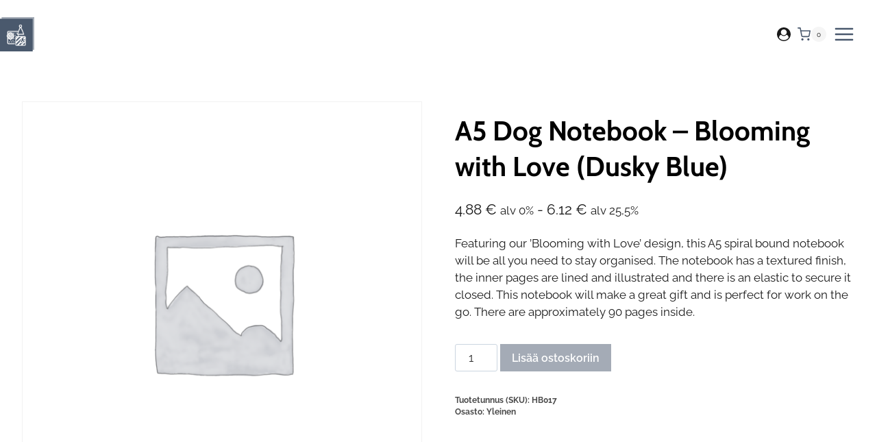

--- FILE ---
content_type: text/html; charset=UTF-8
request_url: https://verkkokauppa-emilia.fi/tuote/a5-dog-notebook-blooming-with-love-dusky-blue/
body_size: 37840
content:
<!doctype html>
<html lang="fi" prefix="og: https://ogp.me/ns#" class="no-js" itemtype="https://schema.org/IndividualProduct" itemscope>
<head>
	<meta charset="UTF-8">
	<meta name="viewport" content="width=device-width, initial-scale=1, minimum-scale=1">
	<link rel="profile" href="http://gmpg.org/xfn/11">
	
	<link rel="apple-touch-icon" sizes="180x180" href="/apple-touch-icon.png">
	<link rel="icon" type="image/png" sizes="32x32" href="/favicon-32x32.png">
	<link rel="icon" type="image/png" sizes="16x16" href="/favicon-16x16.png">
	<link rel="manifest" href="/site.webmanifest">
	<link rel="mask-icon" href="/safari-pinned-tab.svg" color="#5bbad5">
	<meta name="msapplication-TileColor" content="#da532c">
	<meta name="theme-color" content="#ffffff">
	
	<script data-loading-method="idle" data-src="data:text/javascript,window.dataLayer%20%3D%20window.dataLayer%20%7C%7C%20%5B%5D%3B%0A%20%20%20%20function%20gtag%28%29%20%7B%0A%20%20%20%20%20%20%20%20dataLayer.push%28arguments%29%3B%0A%20%20%20%20%7D%0A%20%20%20%20gtag%28%22consent%22%2C%20%22default%22%2C%20%7B%0A%20%20%20%20%20%20%20%20ad_storage%3A%20%22denied%22%2C%0A%20%20%20%20%20%20%20%20ad_user_data%3A%20%22denied%22%2C%20%0A%20%20%20%20%20%20%20%20ad_personalization%3A%20%22denied%22%2C%0A%20%20%20%20%20%20%20%20analytics_storage%3A%20%22denied%22%2C%0A%20%20%20%20%20%20%20%20functionality_storage%3A%20%22denied%22%2C%0A%20%20%20%20%20%20%20%20personalization_storage%3A%20%22denied%22%2C%0A%20%20%20%20%20%20%20%20security_storage%3A%20%22granted%22%2C%0A%20%20%20%20%20%20%20%20wait_for_update%3A%202000%2C%0A%20%20%20%20%7D%29%3B%0A%20%20%20%20gtag%28%22set%22%2C%20%22ads_data_redaction%22%2C%20true%29%3B%0A%20%20%20%20gtag%28%22set%22%2C%20%22url_passthrough%22%2C%20true%29%3B"></script>
	
	<!-- Google Tag Manager -->
	<script data-loading-method="user-interaction" data-src="data:text/javascript,%28function%28w%2Cd%2Cs%2Cl%2Ci%29%7Bw%5Bl%5D%3Dw%5Bl%5D%7C%7C%5B%5D%3Bw%5Bl%5D.push%28%7B%27gtm.start%27%3A%0A%09new%20Date%28%29.getTime%28%29%2Cevent%3A%27gtm.js%27%7D%29%3Bvar%20f%3Dd.getElementsByTagName%28s%29%5B0%5D%2C%0A%09j%3Dd.createElement%28s%29%2Cdl%3Dl%21%3D%27dataLayer%27%3F%27%26l%3D%27%2Bl%3A%27%27%3Bj.async%3Dtrue%3Bj.src%3D%0A%09%27https%3A%2F%2Fwww.googletagmanager.com%2Fgtm.js%3Fid%3D%27%2Bi%2Bdl%3Bf.parentNode.insertBefore%28j%2Cf%29%3B%0A%09%7D%29%28window%2Cdocument%2C%27script%27%2C%27dataLayer%27%2C%27GTM-P6BVFZ4F%27%29%3B"></script>
	<!-- End Google Tag Manager -->
	
		<style>img:is([sizes="auto" i], [sizes^="auto," i]) { contain-intrinsic-size: 3000px 1500px }</style>
	<script id="cookieyes" type="text/javascript" data-loading-method="user-interaction" data-src="https://cdn-cookieyes.com/client_data/3f85df3c913f3e9e1eb3792a/script.js"></script>
<!-- Search Engine Optimization by Rank Math - https://rankmath.com/ -->
<title>A5 Dog Notebook - Blooming with Love (Dusky Blue) - eTrade Emilia</title>
<style>.flying-press-lazy-bg{background-image:none!important;}</style>
<link rel='preload' href='https://verkkokauppa-emilia.fi/wp-content/plugins/woocommerce/assets/css/photoswipe/default-skin/default-skin.png' as='image' fetchpriority='high' />
<link rel='preload' href='https://verkkokauppa-emilia.fi/wp-content/uploads/2024/03/verkkokauppa-emilia-logo.svg' as='image' imagesrcset='' imagesizes=''/>
<link rel='preload' href='https://verkkokauppa-emilia.fi/wp-content/uploads/2024/03/cropped-favicon.png' as='image' imagesrcset='' imagesizes=''/>
<link rel='preload' href='https://verkkokauppa-emilia.fi/wp-content/uploads/woocommerce-placeholder-600x600.png' as='image' imagesrcset='' imagesizes=''/>
<link rel='preload' href='https://verkkokauppa-emilia.fi/wp-content/uploads/woocommerce-placeholder-300x300.png' as='image' imagesrcset='https://verkkokauppa-emilia.fi/wp-content/uploads/woocommerce-placeholder-300x300.png 300w, https://verkkokauppa-emilia.fi/wp-content/uploads/woocommerce-placeholder-100x100.png 100w, https://verkkokauppa-emilia.fi/wp-content/uploads/woocommerce-placeholder-600x600.png 600w, https://verkkokauppa-emilia.fi/wp-content/uploads/woocommerce-placeholder-1024x1024.png 1024w, https://verkkokauppa-emilia.fi/wp-content/uploads/woocommerce-placeholder-150x150.png 150w, https://verkkokauppa-emilia.fi/wp-content/uploads/woocommerce-placeholder-768x768.png 768w, https://verkkokauppa-emilia.fi/wp-content/uploads/woocommerce-placeholder.png 1200w' imagesizes='(max-width: 300px) 100vw, 300px'/>
<link rel='preload' href='https://verkkokauppa-emilia.fi/wp-content/uploads/woocommerce-placeholder-300x300.png' as='image' imagesrcset='https://verkkokauppa-emilia.fi/wp-content/uploads/woocommerce-placeholder-300x300.png 300w, https://verkkokauppa-emilia.fi/wp-content/uploads/woocommerce-placeholder-100x100.png 100w, https://verkkokauppa-emilia.fi/wp-content/uploads/woocommerce-placeholder-600x600.png 600w, https://verkkokauppa-emilia.fi/wp-content/uploads/woocommerce-placeholder-1024x1024.png 1024w, https://verkkokauppa-emilia.fi/wp-content/uploads/woocommerce-placeholder-150x150.png 150w, https://verkkokauppa-emilia.fi/wp-content/uploads/woocommerce-placeholder-768x768.png 768w, https://verkkokauppa-emilia.fi/wp-content/uploads/woocommerce-placeholder.png 1200w' imagesizes='auto, (max-width: 300px) 100vw, 300px'/>
<link rel='preload' href='https://verkkokauppa-emilia.fi/wp-content/fonts/cabin/u-4i0qWljRw-PfU81xCKCpdpbgZJl6Xvqdns.woff2' as='font' type='font/woff2' fetchpriority='high' crossorigin='anonymous'><link rel='preload' href='https://verkkokauppa-emilia.fi/wp-content/fonts/raleway/1Ptug8zYS_SKggPNyC0ITw.woff2' as='font' type='font/woff2' fetchpriority='high' crossorigin='anonymous'><link rel='preload' href='https://verkkokauppa-emilia.fi/wp-content/plugins/woocommerce-quick-view-pro/assets/fonts/WooCommerce.woff' as='font' type='font/woff' fetchpriority='high' crossorigin='anonymous'>
<style id="flying-press-css">.kt-row-layout-inner,.kb-row-layout-wrap{border:0 solid #fff0;position:relative}.kt-row-layout-inner:before,.kb-row-layout-wrap:before{clear:both;content:"";display:table}.kt-row-column-wrap{gap:var(--global-row-gutter-md,2rem)var(--global-row-gutter-md,2rem);z-index:1;grid-template-columns:minmax(0,1fr);grid-auto-rows:minmax(min-content,max-content);display:grid;position:relative}.wp-block-kadence-rowlayout .kt-row-column-wrap.kb-theme-content-width{margin-left:auto;margin-right:auto}.kt-row-has-bg>.kt-row-column-wrap{padding-left:var(--global-content-edge-padding,15px);padding-right:var(--global-content-edge-padding,15px)}@media (width>=768px) and (width<=1024px){.wp-block-kadence-rowlayout [id*=jarallax-container-]>div{height:var(--kb-screen-height-fix,100vh)!important;margin-top:-40px!important}}@media only screen and (width>=768px) and (width<=1366px) and (-webkit-device-pixel-ratio>=2){.wp-block-kadence-rowlayout [id*=jarallax-container-]>div{height:var(--kb-screen-height-fix,100vh)!important;margin-top:-40px!important}}:where(.kb-row-layout-wrap:has(.wp-block-kadence-navigation)){z-index:49}:where(header .kb-row-layout-wrap:has(.wp-block-kadence-navigation)){z-index:1000}.wp-block-kadence-column.kb-section-dir-horizontal>.kt-inside-inner-col>.wp-block-kadence-column{flex:1}.wp-block-kadence-column{z-index:1;flex-direction:column;min-width:0;min-height:0;display:flex}.kt-inside-inner-col{border:0 solid #fff0;flex-direction:column;transition:all .3s;position:relative}.wp-block-kadence-image:not(:last-child){margin-bottom:1em}.wp-block-kadence-image img{box-sizing:border-box;border:0 solid;max-width:100%}.wp-block-kadence-image .aligncenter{text-align:center}.wp-block-kadence-image .alignleft,.wp-block-kadence-image .alignright,.wp-block-kadence-image .aligncenter{display:table}.wp-block-kadence-image .aligncenter{margin-left:auto;margin-right:auto}.wp-block-kadence-image figure{margin:0}:where(.wp-block-button__link){box-shadow:none;border-radius:9999px;padding:calc(.667em + 2px) calc(1.333em + 2px);text-decoration:none}:root :where(.wp-block-button .wp-block-button__link.is-style-outline),:root :where(.wp-block-button.is-style-outline>.wp-block-button__link){border:2px solid;padding:.667em 1.333em}:root :where(.wp-block-button .wp-block-button__link.is-style-outline:not(.has-text-color)),:root :where(.wp-block-button.is-style-outline>.wp-block-button__link:not(.has-text-color)){color:currentColor}:root :where(.wp-block-button .wp-block-button__link.is-style-outline:not(.has-background)),:root :where(.wp-block-button.is-style-outline>.wp-block-button__link:not(.has-background)){background-color:initial;background-image:none}:where(.wp-block-calendar table:not(.has-background) th){background:#ddd}:where(.wp-block-columns){margin-bottom:1.75em}:where(.wp-block-columns.has-background){padding:1.25em 2.375em}:where(.wp-block-post-comments input[type=submit]){border:none}:where(.wp-block-cover-image:not(.has-text-color)),:where(.wp-block-cover:not(.has-text-color)){color:#fff}:where(.wp-block-cover-image.is-light:not(.has-text-color)),:where(.wp-block-cover.is-light:not(.has-text-color)){color:#000}:root :where(.wp-block-cover h1:not(.has-text-color)),:root :where(.wp-block-cover h2:not(.has-text-color)),:root :where(.wp-block-cover h3:not(.has-text-color)),:root :where(.wp-block-cover h4:not(.has-text-color)),:root :where(.wp-block-cover h5:not(.has-text-color)),:root :where(.wp-block-cover h6:not(.has-text-color)),:root :where(.wp-block-cover p:not(.has-text-color)){color:inherit}:where(.wp-block-file){margin-bottom:1.5em}:where(.wp-block-file__button){border-radius:2em;padding:.5em 1em;display:inline-block}:where(.wp-block-file__button):is(a):active,:where(.wp-block-file__button):is(a):focus,:where(.wp-block-file__button):is(a):hover,:where(.wp-block-file__button):is(a):visited{box-shadow:none;color:#fff;opacity:.85;text-decoration:none}:where(.wp-block-group.wp-block-group-is-layout-constrained){position:relative}:root :where(.wp-block-image.is-style-rounded img,.wp-block-image .is-style-rounded img){border-radius:9999px}@keyframes show-content-image{0%{visibility:hidden}99%{visibility:hidden}to{visibility:visible}}@keyframes turn-on-visibility{0%{opacity:0}to{opacity:1}}@keyframes turn-off-visibility{0%{opacity:1;visibility:visible}99%{opacity:0;visibility:visible}to{opacity:0;visibility:hidden}}@keyframes lightbox-zoom-in{0%{transform:translate(calc((-100vw + var(--wp--lightbox-scrollbar-width))/2 + var(--wp--lightbox-initial-left-position)),calc(-50vh + var(--wp--lightbox-initial-top-position)))scale(var(--wp--lightbox-scale))}to{transform:translate(-50%,-50%)scale(1)}}@keyframes lightbox-zoom-out{0%{visibility:visible;transform:translate(-50%,-50%)scale(1)}99%{visibility:visible}to{transform:translate(calc((-100vw + var(--wp--lightbox-scrollbar-width))/2 + var(--wp--lightbox-initial-left-position)),calc(-50vh + var(--wp--lightbox-initial-top-position)))scale(var(--wp--lightbox-scale));visibility:hidden}}:where(.wp-block-latest-comments:not([style*=line-height] .wp-block-latest-comments__comment)){line-height:1.1}:where(.wp-block-latest-comments:not([style*=line-height] .wp-block-latest-comments__comment-excerpt p)){line-height:1.8}:root :where(.wp-block-latest-posts.is-grid){padding:0}:root :where(.wp-block-latest-posts.wp-block-latest-posts__list){padding-left:0}ol,ul{box-sizing:border-box}:root :where(.wp-block-list.has-background){padding:1.25em 2.375em}:where(.wp-block-navigation.has-background .wp-block-navigation-item a:not(.wp-element-button)),:where(.wp-block-navigation.has-background .wp-block-navigation-submenu a:not(.wp-element-button)),:where(.wp-block-navigation .wp-block-navigation__submenu-container .wp-block-navigation-item a:not(.wp-element-button)),:where(.wp-block-navigation .wp-block-navigation__submenu-container .wp-block-navigation-submenu a:not(.wp-element-button)),:where(.wp-block-navigation .wp-block-navigation__submenu-container .wp-block-navigation-submenu button.wp-block-navigation-item__content),:where(.wp-block-navigation .wp-block-navigation__submenu-container .wp-block-pages-list__item button.wp-block-navigation-item__content){padding:.5em 1em}@keyframes overlay-menu__fade-in-animation{0%{opacity:0;transform:translateY(.5em)}to{opacity:1;transform:translateY(0)}}:root :where(p.has-background){padding:1.25em 2.375em}:where(p.has-text-color:not(.has-link-color)) a{color:inherit}:where(.wp-block-post-comments-form) input:not([type=submit]),:where(.wp-block-post-comments-form) textarea{border:1px solid #949494;font-family:inherit;font-size:1em}:where(.wp-block-post-comments-form) input:where(:not([type=submit]):not([type=checkbox])),:where(.wp-block-post-comments-form) textarea{padding:calc(.667em + 2px)}:where(.wp-block-post-excerpt){box-sizing:border-box;margin-bottom:var(--wp--style--block-gap);margin-top:var(--wp--style--block-gap)}:where(.wp-block-preformatted.has-background){padding:1.25em 2.375em}:where(.wp-block-search__button){border:1px solid #ccc;padding:6px 10px}:where(.wp-block-search__input){font-family:inherit;font-size:inherit;font-style:inherit;font-weight:inherit;letter-spacing:inherit;line-height:inherit;text-transform:inherit}:where(.wp-block-search__button-inside .wp-block-search__inside-wrapper){box-sizing:border-box;border:1px solid #949494;padding:4px}:where(.wp-block-search__button-inside .wp-block-search__inside-wrapper) :where(.wp-block-search__button){padding:4px 8px}:root :where(.wp-block-separator.is-style-dots){text-align:center;height:auto;line-height:1}:root :where(.wp-block-separator.is-style-dots):before{color:currentColor;content:"···";letter-spacing:2em;padding-left:2em;font-family:serif;font-size:1.5em}:root :where(.wp-block-site-logo.is-style-rounded){border-radius:9999px}:root :where(.wp-block-social-links .wp-social-link a){padding:.25em}:root :where(.wp-block-social-links.is-style-logos-only .wp-social-link a){padding:0}:root :where(.wp-block-social-links.is-style-pill-shape .wp-social-link a){padding-left:.666667em;padding-right:.666667em}:root :where(.wp-block-tag-cloud.is-style-outline){flex-wrap:wrap;gap:1ch;display:flex}:root :where(.wp-block-tag-cloud.is-style-outline a){border:1px solid;margin-right:0;padding:1ch 2ch;font-size:unset!important;text-decoration:none!important}:root :where(.wp-block-table-of-contents){box-sizing:border-box}:where(.wp-block-term-description){box-sizing:border-box;margin-bottom:var(--wp--style--block-gap);margin-top:var(--wp--style--block-gap)}:where(pre.wp-block-verse){font-family:inherit}:root{--wp--preset--font-size--normal:16px;--wp--preset--font-size--huge:42px}.aligncenter{clear:both}.screen-reader-text{clip-path:inset(50%);border:0;width:1px;height:1px;margin:-1px;padding:0;position:absolute;overflow:hidden;overflow-wrap:normal!important}.screen-reader-text:focus{clip-path:none;color:#444;z-index:100000;background-color:#ddd;width:auto;height:auto;padding:15px 23px 14px;font-size:1em;line-height:normal;text-decoration:none;display:block;top:5px;left:5px}html :where(.has-border-color){border-style:solid}html :where([style*=border-top-color]){border-top-style:solid}html :where([style*=border-right-color]){border-right-style:solid}html :where([style*=border-bottom-color]){border-bottom-style:solid}html :where([style*=border-left-color]){border-left-style:solid}html :where([style*=border-width]){border-style:solid}html :where([style*=border-top-width]){border-top-style:solid}html :where([style*=border-right-width]){border-right-style:solid}html :where([style*=border-bottom-width]){border-bottom-style:solid}html :where([style*=border-left-width]){border-left-style:solid}html :where(img[class*=wp-image-]){max-width:100%;height:auto}:where(figure){margin:0 0 1em}html :where(.is-position-sticky){--wp-admin--admin-bar--position-offset:var(--wp-admin--admin-bar--height,0px)}@media screen and (width<=600px){html :where(.is-position-sticky){--wp-admin--admin-bar--position-offset:0px}}@keyframes wc-skeleton-shimmer{to{transform:translate(100%)}}:where(.wp-block-woocommerce-add-to-cart-form>*+*){margin-top:12px;padding:0 4px}:where(.wp-block-woocommerce-add-to-cart-form .wcpay-express-checkout-wrapper){padding:0}button.pswp__button{box-shadow:none!important;background-image:url(https://verkkokauppa-emilia.fi/wp-content/plugins/woocommerce/assets/css/photoswipe/default-skin/default-skin.png)!important}button.pswp__button,button.pswp__button--arrow--left:before,button.pswp__button--arrow--right:before,button.pswp__button:hover{background-color:#0000!important}button.pswp__button--arrow--left,button.pswp__button--arrow--left:hover,button.pswp__button--arrow--right,button.pswp__button--arrow--right:hover{background-image:none!important}button.pswp__button--close:hover{background-position:0 -44px}button.pswp__button--zoom:hover{background-position:-88px 0}.pswp{touch-action:none;z-index:1500;text-size-adjust:100%;backface-visibility:hidden;outline:0;width:100%;height:100%;display:none;position:absolute;top:0;left:0;overflow:hidden}.pswp *{box-sizing:border-box}.pswp img{max-width:none}.pswp__bg{opacity:0;backface-visibility:hidden;will-change:opacity;background:#000;width:100%;height:100%;position:absolute;top:0;left:0;transform:translateZ(0)}.pswp__scroll-wrap{width:100%;height:100%;position:absolute;top:0;left:0;overflow:hidden}.pswp__container,.pswp__zoom-wrap{touch-action:none;position:absolute;inset:0}.pswp__container,.pswp__img{user-select:none;-webkit-tap-highlight-color:#fff0}.pswp__bg{will-change:opacity;transition:opacity .333s cubic-bezier(.4,0,.22,1)}.pswp--animated-in .pswp__bg,.pswp--animated-in .pswp__zoom-wrap{transition:none}.pswp__container,.pswp__zoom-wrap{backface-visibility:hidden}.pswp__item{position:absolute;inset:0;overflow:hidden}.pswp__button{cursor:pointer;appearance:none;float:left;opacity:.75;width:44px;height:44px;box-shadow:none;background:0 0;border:0;margin:0;padding:0;transition:opacity .2s;display:block;position:relative;overflow:visible}.pswp__button:focus,.pswp__button:hover{opacity:1}.pswp__button:active{opacity:.9;outline:0}.pswp__button,.pswp__button--arrow--left:before,.pswp__button--arrow--right:before{background:url(https://verkkokauppa-emilia.fi/wp-content/plugins/woocommerce/assets/css/photoswipe/default-skin/default-skin.png) 0 0/264px 88px no-repeat;width:44px;height:44px}.pswp__button--close{background-position:0 -44px}.pswp__button--share{background-position:-44px -44px}.pswp__button--fs{display:none}.pswp__button--zoom{background-position:-88px 0;display:none}.pswp__button--arrow--left,.pswp__button--arrow--right{background:0 0;width:70px;height:100px;margin-top:-50px;position:absolute;top:50%}.pswp__button--arrow--left{left:0}.pswp__button--arrow--right{right:0}.pswp__button--arrow--left:before,.pswp__button--arrow--right:before{content:"";background-color:#0000004d;width:32px;height:30px;position:absolute;top:35px}.pswp__button--arrow--left:before{background-position:-138px -44px;left:6px}.pswp__button--arrow--right:before{background-position:-94px -44px;right:6px}.pswp__counter,.pswp__share-modal{user-select:none}.pswp__share-modal{z-index:1600;opacity:0;backface-visibility:hidden;will-change:opacity;background:#00000080;width:100%;height:100%;padding:10px;transition:opacity .25s ease-out;display:block;position:absolute;top:0;left:0}.pswp__share-modal--hidden{display:none}.pswp__share-tooltip{z-index:1620;backface-visibility:hidden;will-change:transform;background:#fff;border-radius:2px;width:auto;transition:transform .25s;display:block;position:absolute;top:56px;right:44px;transform:translateY(6px);box-shadow:0 2px 5px #00000040}.pswp__share-tooltip a{color:#000;padding:8px 12px;font-size:14px;line-height:18px;text-decoration:none;display:block}.pswp__share-tooltip a:hover{color:#000;text-decoration:none}.pswp__share-tooltip a:first-child{border-radius:2px 2px 0 0}.pswp__share-tooltip a:last-child{border-radius:0 0 2px 2px}.pswp__counter{color:#fff;opacity:.75;height:44px;margin-inline-end:auto;padding:0 10px;font-size:13px;line-height:44px;position:relative;top:0;left:0}.pswp__caption{width:100%;min-height:44px;position:absolute;bottom:0;left:0}.pswp__caption small{color:#bbb;font-size:11px}.pswp__caption__center{text-align:left;color:#ccc;max-width:420px;margin:0 auto;padding:10px;font-size:13px;line-height:20px}.pswp__preloader{opacity:0;will-change:opacity;direction:ltr;width:44px;height:44px;margin-left:-22px;transition:opacity .25s ease-out;position:absolute;top:0;left:50%}.pswp__preloader__icn{width:20px;height:20px;margin:12px}@media screen and (width<=1024px){.pswp__preloader{float:right;margin:0;position:relative;top:auto;left:auto}}@-webkit-keyframes clockwise{0%{transform:rotate(0)}to{transform:rotate(360deg)}}@keyframes clockwise{0%{transform:rotate(0)}to{transform:rotate(360deg)}}@-webkit-keyframes donut-rotate{0%{transform:rotate(0)}50%{transform:rotate(-140deg)}to{transform:rotate(0)}}@keyframes donut-rotate{0%{transform:rotate(0)}50%{transform:rotate(-140deg)}to{transform:rotate(0)}}.pswp__ui{-webkit-font-smoothing:auto;visibility:visible;opacity:1;z-index:1550}.pswp__top-bar{justify-content:flex-end;width:100%;height:44px;display:flex;position:absolute;top:0;left:0}.pswp--has_mouse .pswp__button--arrow--left,.pswp--has_mouse .pswp__button--arrow--right,.pswp__caption,.pswp__top-bar{backface-visibility:hidden;will-change:opacity;transition:opacity .333s cubic-bezier(.4,0,.22,1)}.pswp__caption,.pswp__top-bar{background-color:#00000080}.pswp__ui--hidden .pswp__button--arrow--left,.pswp__ui--hidden .pswp__button--arrow--right,.pswp__ui--hidden .pswp__caption,.pswp__ui--hidden .pswp__top-bar{opacity:.001}h1,h2,h3,h4,h5,h6,p,h1 a,h2 a,h3 a,h4 a,h5 a,h6 a{word-break:keep-all;hyphens:none;overflow-wrap:initial}#main-header .item-at-start{transition:box-shadow .2s ease-in-out}.drawer-header{padding:0 1rem!important}a,p a {text-decoration:none!important}[type=checkbox],[type=radio]{accent-color:var(--global-palette1)}.loop-entry .entry-content-wrap{height:100%;min-height:170px!important}@media (width>=1025px){.site-header-upper-inner-wrap.child-is-fixed{max-height:100px}}@media (width<=1024px){.site-header-upper-inner-wrap.child-is-fixed{max-height:80px}}html{text-size-adjust:100%;line-height:1.15}body{margin:0}main{min-width:0;display:block}h1{margin:.67em 0;font-size:2em}a{background-color:#fff0}b,strong{font-weight:700}small{font-size:80%}img{border-style:none}button,input,optgroup,select,textarea{margin:0;font-size:100%}button,input{overflow:visible}button,select{text-transform:none}button,[type=button],[type=reset],[type=submit]{appearance:button}[type=checkbox],[type=radio]{box-sizing:border-box;padding:0}[type=number]::-webkit-inner-spin-button,[type=number]::-webkit-outer-spin-button{height:auto}[type=search]{appearance:textfield;outline-offset:-2px}[type=search]::-webkit-search-decoration{appearance:none}::-webkit-file-upload-button{appearance:button;font:inherit}:root{--global-gray-400:#cbd5e0;--global-gray-500:#a0aec0;--global-xs-spacing:1em;--global-sm-spacing:1.5rem;--global-md-spacing:2rem;--global-lg-spacing:2.5em;--global-xl-spacing:3.5em;--global-xxl-spacing:5rem;--global-edge-spacing:1.5rem;--global-boxed-spacing:2rem;--global-font-size-small:clamp(.8rem,.73rem + .217vw,.9rem);--global-font-size-medium:clamp(1.1rem,.995rem + .326vw,1.25rem);--global-font-size-large:clamp(1.75rem,1.576rem + .543vw,2rem);--global-font-size-larger:clamp(2rem,1.6rem + 1vw,2.5rem);--global-font-size-xxlarge:clamp(2.25rem,1.728rem + 1.63vw,3rem)}h1,h2,h3,h4,h5,h6{margin:0;padding:0}h1 a,h2 a,h3 a,h4 a,h5 a,h6 a{color:inherit;text-decoration:none}html{box-sizing:border-box}*,:before,:after{box-sizing:inherit}ul,ol{margin:0 0 1.5em 1.5em;padding:0}ul.aligncenter,ol.aligncenter{list-style:none}ul{list-style:outside}li>ul,li>ol{margin-bottom:0;margin-left:1.5em}img{max-width:100%;height:auto;display:block}figure{margin:.5em 0}a{color:var(--global-palette-highlight);transition:all .1s linear}a:hover,a:focus,a:active{color:var(--global-palette-highlight-alt)}a:hover,a:active{outline:0}.inner-link-style-plain a:not(.button),.widget-area.inner-link-style-plain a:not(.button){text-decoration:none}.screen-reader-text{clip:rect(1px,1px,1px,1px);width:1px;height:1px;overflow:hidden;overflow-wrap:normal!important;position:absolute!important}.screen-reader-text:focus{color:#21759b;z-index:100000;background-color:#f1f1f1;border-radius:3px;width:auto;height:auto;padding:15px 23px 14px;font-size:.875rem;font-weight:700;line-height:normal;text-decoration:none;display:block;top:5px;left:5px;box-shadow:0 0 2px 2px #0009;clip:auto!important}:where(html:not(.no-js)) .hide-focus-outline :focus,#primary[tabindex="-1"]:focus{outline:0}input[type=text],input[type=email],input[type=url],input[type=password],input[type=search],input[type=number],input[type=tel],input[type=range],input[type=date],input[type=month],input[type=week],input[type=time],input[type=datetime],input[type=datetime-local],input[type=color],textarea{appearance:none;color:var(--global-palette5);border:1px solid var(--global-gray-400);background:var(--global-palette9);border-radius:3px;max-width:100%;padding:.4em .5em;box-shadow:0 0 0 -7px #fff0}::-webkit-input-placeholder{color:var(--global-palette6)}::placeholder{color:var(--global-palette6)}input[type=text]:focus,input[type=email]:focus,input[type=url]:focus,input[type=password]:focus,input[type=search]:focus,input[type=number]:focus,input[type=tel]:focus,input[type=range]:focus,input[type=date]:focus,input[type=month]:focus,input[type=week]:focus,input[type=time]:focus,input[type=datetime]:focus,input[type=datetime-local]:focus,input[type=color]:focus,textarea:focus{color:var(--global-palette3);border-color:var(--global-palette6);outline:0;box-shadow:0 5px 15px -7px #0000001a}button,.button,.wp-block-button__link,.wp-element-button,input[type=button],input[type=reset],input[type=submit]{background:var(--global-palette-btn-bg);color:var(--global-palette-btn);cursor:pointer;border:0;border-radius:3px;padding:.4em 1em;font-family:inherit;font-size:1.125rem;line-height:1.6;text-decoration:none;transition:all .2s;display:inline-block;box-shadow:0 0 0 -7px #fff0}button:visited,.button:visited,.wp-block-button__link:visited,.wp-element-button:visited,input[type=button]:visited,input[type=reset]:visited,input[type=submit]:visited{background:var(--global-palette-btn-bg);color:var(--global-palette-btn)}button:hover,button:focus,button:active,.button:hover,.button:focus,.button:active,.wp-block-button__link:hover,.wp-block-button__link:focus,.wp-block-button__link:active,.wp-element-button:hover,.wp-element-button:focus,.wp-element-button:active,input[type=button]:hover,input[type=button]:focus,input[type=button]:active,input[type=reset]:hover,input[type=reset]:focus,input[type=reset]:active,input[type=submit]:hover,input[type=submit]:focus,input[type=submit]:active{color:var(--global-palette-btn-hover);background:var(--global-palette-btn-bg-hover);box-shadow:0 15px 25px -7px #0000001a}button:disabled,button.disabled,.button:disabled,.button.disabled,.wp-block-button__link:disabled,.wp-block-button__link.disabled,.wp-element-button:disabled,.wp-element-button.disabled,input[type=button]:disabled,input[type=button].disabled,input[type=reset]:disabled,input[type=reset].disabled,input[type=submit]:disabled,input[type=submit].disabled{cursor:not-allowed;opacity:.5}.kadence-svg-iconset{align-self:center;display:inline-flex}.kadence-svg-iconset svg{width:1em;height:1em}.kadence-svg-iconset.svg-baseline svg{position:relative;top:.125em}:root .has-theme-palette-7-background-color,:root .has-theme-palette7-background-color{background-color:var(--global-palette7)}.kt-clear:before,.kt-clear:after{content:" ";display:table}.kt-clear:after{clear:both}.content-area{margin:var(--global-xxl-spacing)0}.site-container,.site-header-row-layout-contained,.site-footer-row-layout-contained,.entry-hero-layout-contained,.alignfull>.wp-block-cover__inner-container,.alignwide>.wp-block-cover__inner-container{padding:0 var(--global-content-edge-padding);margin:0 auto}.content-bg{background:#fff}.content-style-unboxed .entry:not(.loop-entry)>.entry-content-wrap{padding:0}.content-style-unboxed .content-bg:not(.loop-entry){background:#fff0}.content-style-unboxed .entry:not(.loop-entry){box-shadow:none;border-radius:0}#wrapper{overflow:clip}.aligncenter{clear:both;text-align:center;margin-left:auto;margin-right:auto;display:block}body.footer-on-bottom #wrapper{flex-direction:column;min-height:100vh;display:flex}body.footer-on-bottom #inner-wrap{flex:1 0 auto}.woocommerce .products ul,.woocommerce ul.products{clear:both;margin:0 0 1em;padding:0;list-style:none}.woocommerce .products ul li,.woocommerce ul.products li{list-style:none}.woocommerce li.product a{color:inherit;text-decoration:none}.woocommerce ul.products li.product{overflow:hidden}.woocommerce ul.products li.product a.woocommerce-loop-image-link{outline-offset:-5px;display:block;position:relative}.woocommerce ul.products li.product .product-action-wrap{margin-top:1em}.woocommerce ul.products li.product .entry-content-wrap{border-radius:.25rem;margin:0 .5em;padding:1rem 1rem 1.5rem;transition:-webkit-transform .3s cubic-bezier(.17,.67,.35,.95),transform .3s cubic-bezier(.17,.67,.35,.95);position:relative}.woocommerce ul.products li.product h3,.woocommerce ul.products li.product .woocommerce-loop-product__title,.woocommerce ul.products li.product .woocommerce-loop-category__title{margin:0;padding:.5rem 0;font-size:1em;font-weight:500}.woocommerce ul.products li.product h3 a,.woocommerce ul.products li.product .woocommerce-loop-product__title a,.woocommerce ul.products li.product .woocommerce-loop-category__title a{transition:none}.woocommerce ul.products li.product a img{width:100%;height:auto;box-shadow:none;margin:0;display:block}.woocommerce ul.products li.product strong{display:block}.woocommerce ul.products li.product .woocommerce-placeholder{border:1px solid #f2f2f2}.woocommerce ul.products li.product .button .kadence-svg-iconset svg{margin-left:.5em}.woocommerce ul.products li.product .button .kadence-spinner-svg,.woocommerce ul.products li.product .button .kadence-check-svg{display:none}.woocommerce ul.products li.product .price{color:inherit;margin-bottom:.3em;font-size:.857em;font-weight:400;display:block}.woocommerce ul.products:not(.woo-archive-btn-button) li:where(:not(.woo-archive-btn-button)) .button:not(.kb-button){text-transform:uppercase;letter-spacing:.05em;color:inherit;box-shadow:none;background:#fff0;border:0;padding:.5em 0;font-size:80%;font-weight:700;transition:color .2s;display:inline}.woocommerce ul.products.woo-archive-action-on-hover li.product .product-action-wrap{opacity:0;width:auto;margin-top:0;padding:0 1rem;transition:opacity .3s cubic-bezier(.17,.67,.35,.95);position:absolute;bottom:-2rem;left:0;right:0}.woocommerce ul.products.woo-archive-action-on-hover li.product:hover .entry-content-wrap,.woocommerce ul.products.woo-archive-action-on-hover li.product:focus-within .entry-content-wrap{transform:translateY(-2rem)}.woocommerce ul.products.woo-archive-action-on-hover li.product:hover .product-action-wrap,.woocommerce ul.products.woo-archive-action-on-hover li.product:focus-within .product-action-wrap{opacity:1;bottom:-.8rem}.woocommerce img,.woocommerce-page img{max-width:100%;height:auto}.woocommerce div.product div.images,.woocommerce #content div.product div.images,.woocommerce-page div.product div.images,.woocommerce-page #content div.product div.images{float:left;width:48%}.woocommerce div.product div.summary,.woocommerce #content div.product div.summary,.woocommerce-page div.product div.summary,.woocommerce-page #content div.product div.summary{float:right;clear:none;width:48%}.woocommerce ul.products,.woocommerce-page ul.products{clear:both}.woocommerce ul.products li.product,.woocommerce-page ul.products li.product{position:relative}.woocommerce div.product:after{clear:both;content:"";display:table}.woocommerce .up-sells.products,.woocommerce .related.products{clear:both}.woocommerce .quantity .qty{text-align:center;box-sizing:border-box;width:3.631em;height:40px;padding:0 .5em}.woocommerce .woocommerce-product-details__short-description{margin-bottom:2em}.woocommerce div.product{margin-bottom:0;position:relative}.woocommerce div.product .product_title{clear:none;margin-top:0;padding:0}.woocommerce div.product span.price,.woocommerce div.product p.price{font-size:1.25em}.woocommerce div.product div.images{margin-bottom:1em;padding-bottom:1em}.woocommerce div.product div.images img{height:auto;box-shadow:none;margin-left:auto;margin-right:auto;display:block}.woocommerce div.product div.images.woocommerce-product-gallery{position:relative}.woocommerce div.product div.images .woocommerce-product-gallery__wrapper{margin:0;padding:0;transition:all .5s cubic-bezier(.795,-.035,0,1)}.woocommerce div.product div.images .woocommerce-product-gallery__image--placeholder{border:1px solid #f2f2f2}.woocommerce div.product div.summary{margin-bottom:2em}.woocommerce div.product div.summary p{margin:1em 0}.woocommerce div.product .button.single_add_to_cart_button{text-align:center;height:40px;padding:0 1em;line-height:40px}.woocommerce div.product .product_meta>span{color:var(--global-palette6);font-size:70%;font-weight:700;display:block}.woocommerce div.product .product_meta>span a{color:inherit}.woocommerce div.product p.cart{margin-bottom:2em}.woocommerce div.product p.cart:before,.woocommerce div.product p.cart:after{content:" ";display:table}.woocommerce div.product p.cart:after{clear:both}.woocommerce div.product form.cart{margin-bottom:2em}.woocommerce div.product form.cart:before,.woocommerce div.product form.cart:after{content:" ";display:table}.woocommerce div.product form.cart:after{clear:both}.woocommerce div.product form.cart div.quantity{float:left;margin:0 4px 0 0}.woocommerce div.product form.cart .woocommerce-variation-description p{margin-bottom:1em}.woocommerce div.product form.cart .button{vertical-align:middle;float:left}.woocommerce section.products>h2{margin-bottom:.5em}.woocommerce .content-bg .product.entry.loop-entry,.woocommerce-page .content-bg .product.entry.loop-entry{box-shadow:none}.single-product .kadence-breadcrumbs{margin-top:-1rem}.content-style-unboxed .entry-content-wrap.product:not(.loop-entry){padding:0}.content-style-unboxed .content-bg.loop-entry .content-bg:not(.loop-entry){background:var(--global-palette9)}.woocommerce div.product div.images .woocommerce-product-gallery__wrapper:after{clear:both;content:"";display:table}.products:not(.woo-archive-image-hover-none) li.product a{overflow:hidden}@font-face{font-display:swap;font-family:star;src:url(https://verkkokauppa-emilia.fi/wp-content/themes/kadence/assets/fonts/star.woff2?gmcsp2)format("woff2"),url(https://verkkokauppa-emilia.fi/wp-content/themes/kadence/assets/fonts/star.ttf?gmcsp2)format("truetype"),url(https://verkkokauppa-emilia.fi/wp-content/themes/kadence/assets/fonts/star.woff?gmcsp2)format("woff");font-weight:400;font-style:normal}.kadence-header-cart.header-navigation .header-cart-button,.kadence-header-cart .header-cart-button{color:inherit;box-shadow:none;background:#fff0;border:0;align-items:center;padding:0;font-size:1rem;text-decoration:none;display:flex}.kadence-header-cart.header-navigation .header-cart-button:hover,.kadence-header-cart .header-cart-button:hover{color:inherit;box-shadow:none;background:#fff0}.header-cart-button .kadence-svg-iconset{font-size:1.2em}.header-cart-wrap .header-cart-empty-check{display:none}.header-cart-button .header-cart-total{background:var(--global-palette7);text-align:center;width:2.1em;height:2.1em;color:var(--global-palette4);border-radius:50%;justify-content:center;align-items:center;margin-left:.1em;font-size:.65em;line-height:1;transition:all .2s;display:flex}.kadence-header-cart.header-navigation .header-cart-button{padding:.6em 0}.kadence-header-cart.header-navigation ul ul a:not(.button){width:auto;font-size:inherit;color:var(--global-palette4);background:#fff0;padding:0}.kadence-header-cart.header-navigation ul ul a:not(.button):hover{color:var(--global-palette3);background:#fff0}.kadence-header-cart.header-navigation ul a.button{background:var(--global-palette-btn-bg);color:var(--global-palette-btn);font-size:inherit;border:0;border-radius:3px;width:100%;padding:.4em 1em;line-height:1.6;display:inline-block}.kadence-header-cart.header-navigation ul a.button:hover{color:var(--global-palette-btn-hover);background:var(--global-palette-btn-bg-hover)}@-webkit-keyframes spin{to{transform:rotate(360deg)}}@keyframes spin{to{transform:rotate(360deg)}}.woocommerce a.button.alt,.woocommerce button.button.alt,.woocommerce input.button.alt,.woocommerce #respond input #submit.alt{background-color:var(--global-palette-btn-bg);color:var(--global-palette-btn);-webkit-font-smoothing:antialiased}.woocommerce a.button.alt:hover,.woocommerce button.button.alt:hover,.woocommerce input.button.alt:hover,.woocommerce #respond input #submit.alt:hover{background-color:var(--global-palette-btn-bg-hover);color:var(--global-palette-btn-hover)}.woocommerce a.button.alt.disabled,.woocommerce a.button.alt:disabled,.woocommerce a.button.alt:disabled[disabled],.woocommerce a.button.alt.disabled:hover,.woocommerce a.button.alt:disabled:hover,.woocommerce a.button.alt:disabled[disabled]:hover,.woocommerce button.button.alt.disabled,.woocommerce button.button.alt:disabled,.woocommerce button.button.alt:disabled[disabled],.woocommerce button.button.alt.disabled:hover,.woocommerce button.button.alt:disabled:hover,.woocommerce button.button.alt:disabled[disabled]:hover,.woocommerce input.button.alt.disabled,.woocommerce input.button.alt:disabled,.woocommerce input.button.alt:disabled[disabled],.woocommerce input.button.alt.disabled:hover,.woocommerce input.button.alt:disabled:hover,.woocommerce input.button.alt:disabled[disabled]:hover,.woocommerce #respond input #submit.alt.disabled,.woocommerce #respond input #submit.alt:disabled,.woocommerce #respond input #submit.alt:disabled[disabled],.woocommerce #respond input #submit.alt.disabled:hover,.woocommerce #respond input #submit.alt:disabled:hover,.woocommerce #respond input #submit.alt:disabled[disabled]:hover{background-color:var(--global-palette-btn-bg);color:var(--global-palette-btn)}.woocommerce a.button:disabled,.woocommerce a.button.disabled,.woocommerce a.button:disabled[disabled],.woocommerce button.button:disabled,.woocommerce button.button.disabled,.woocommerce button.button:disabled[disabled],.woocommerce input.button:disabled,.woocommerce input.button.disabled,.woocommerce input.button:disabled[disabled],.woocommerce #respond input #submit:disabled,.woocommerce #respond input #submit.disabled,.woocommerce #respond input #submit:disabled[disabled]{cursor:not-allowed;opacity:.5}.woocommerce .cart .button,.woocommerce .cart input.button{float:none}@media screen and (width<=719px){.woocommerce div.product div.images,.woocommerce div.product div.summary,.woocommerce #content div.product div.images,.woocommerce #content div.product div.summary,.woocommerce-page div.product div.images,.woocommerce-page div.product div.summary,.woocommerce-page #content div.product div.images,.woocommerce-page #content div.product div.summary{float:none;width:100%}}@-webkit-keyframes sk-stretchdelay{0%,40%,to{transform:scaleY(.5)}20%{transform:scaleY(1)}}@keyframes sk-stretchdelay{0%,40%,to{transform:scaleY(.5)}20%{transform:scaleY(1)}}@font-face{font-display:swap;font-family:WooCommerce;font-style:normal;font-weight:400;src:url(https://verkkokauppa-emilia.fi/wp-content/plugins/woocommerce-quick-view-pro/assets/fonts/WooCommerce.woff)format("woff"),url(https://verkkokauppa-emilia.fi/wp-content/plugins/woocommerce-quick-view-pro/assets/fonts/WooCommerce.ttf)format("truetype")}.wc-quick-view-button{white-space:nowrap;display:inline-block}.wc-quick-view-button:before{content:none}.wc-quick-view-button.with-icon:before{speak:none;color:inherit;font-variant:normal;text-transform:none;-webkit-font-smoothing:antialiased;content:"";margin-right:.618em;font-family:WooCommerce;font-weight:400;line-height:1;text-decoration:none;display:inline;position:relative;top:.1em}.product .wc-quick-view-button:not(.qvp-show-on-hover){margin-top:5px;margin-right:5px!important}.product .wc-quick-view-button:not(.qvp-show-on-hover):last-child{margin-bottom:10px}.product .wc-quick-view-button:not(.qvp-show-on-hover)+.button{margin-top:5px;display:inline-block}@keyframes spin{0%{transform:rotate(0)}to{transform:rotate(1turn)}}.kadence .product .wc-quick-view-button:not(.qvp-show-on-hover){margin-right:15px!important}@-webkit-keyframes a{to{transform:rotate(1turn)}}@keyframes a{to{transform:rotate(1turn)}}@-webkit-keyframes b{0%{background-position:0 0}to{background-position:30px 0}}@keyframes b{0%{background-position:0 0}to{background-position:30px 0}}.wp-playlist-caption{text-overflow:ellipsis;white-space:nowrap;max-width:88%;font-size:14px;line-height:1.5;display:block;overflow:hidden}.wp-playlist-item .wp-playlist-caption{color:#000;max-width:calc(100% - 40px);text-decoration:none}.wp-playlist-item-meta{font-size:14px;line-height:1.5;display:block}.wp-playlist-item-title{font-size:14px;line-height:1.5}.wp-playlist-item-album{text-overflow:ellipsis;white-space:nowrap;font-style:italic;overflow:hidden}.wp-playlist-item-artist{text-transform:uppercase;font-size:12px}.wp-playlist-item-length{font-size:14px;line-height:1.5;position:absolute;top:0;right:3px}.wp-playlist-item{cursor:pointer;border-bottom:1px solid #ccc;padding:0 3px;position:relative}.wp-playlist-item:last-child{border-bottom:0}:root{--dt-row-selected:13,110,253;--dt-row-selected-text:255,255,255;--dt-row-selected-link:9,10,11;--dt-row-stripe:0,0,0;--dt-row-hover:0,0,0;--dt-column-ordering:0,0,0;--dt-html-background:white}@keyframes datatables-loader-1{0%{transform:scale(0)}to{transform:scale(1)}}@keyframes datatables-loader-3{0%{transform:scale(1)}to{transform:scale(0)}}@keyframes datatables-loader-2{0%{transform:translate(0)}to{transform:translate(24px)}}@font-face{font-display:swap;font-family:icomoon;font-style:normal;font-weight:400;src:url(https://verkkokauppa-emilia.fi/wp-content/plugins/woocommerce-product-table/assets/fonts/icomoon.woff2)format("woff2"),url(https://verkkokauppa-emilia.fi/wp-content/plugins/woocommerce-product-table/assets/fonts/icomoon.woff)format("woff")}@keyframes icon-spin{0%{transform:rotate(0)}to{transform:rotate(1turn)}}@font-face{font-display:swap;font-family:Cabin;font-style:normal;font-weight:600;font-stretch:100%;src:url(https://verkkokauppa-emilia.fi/wp-content/fonts/cabin/u-4i0qWljRw-PfU81xCKCpdpbgZJl6XvptnsBXw.woff2)format("woff2");unicode-range:U+102-103,U+110-111,U+128-129,U+168-169,U+1A0-1A1,U+1AF-1B0,U+300-301,U+303-304,U+308-309,U+323,U+329,U+1EA0-1EF9,U+20AB}@font-face{font-display:swap;font-family:Cabin;font-style:normal;font-weight:600;font-stretch:100%;src:url(https://verkkokauppa-emilia.fi/wp-content/fonts/cabin/u-4i0qWljRw-PfU81xCKCpdpbgZJl6Xvp9nsBXw.woff2)format("woff2");unicode-range:U+100-2AF,U+304,U+308,U+329,U+1E00-1E9F,U+1EF2-1EFF,U+2020,U+20A0-20AB,U+20AD-20C0,U+2113,U+2C60-2C7F,U+A720-A7FF}@font-face{font-display:swap;font-family:Cabin;font-style:normal;font-weight:600;font-stretch:100%;src:url(https://verkkokauppa-emilia.fi/wp-content/fonts/cabin/u-4i0qWljRw-PfU81xCKCpdpbgZJl6Xvqdns.woff2)format("woff2");unicode-range:U+??,U+131,U+152-153,U+2BB-2BC,U+2C6,U+2DA,U+2DC,U+304,U+308,U+329,U+2000-206F,U+2074,U+20AC,U+2122,U+2191,U+2193,U+2212,U+2215,U+FEFF,U+FFFD}@font-face{font-display:swap;font-family:Cabin;font-style:normal;font-weight:700;font-stretch:100%;src:url(https://verkkokauppa-emilia.fi/wp-content/fonts/cabin/u-4i0qWljRw-PfU81xCKCpdpbgZJl6XvptnsBXw.woff2)format("woff2");unicode-range:U+102-103,U+110-111,U+128-129,U+168-169,U+1A0-1A1,U+1AF-1B0,U+300-301,U+303-304,U+308-309,U+323,U+329,U+1EA0-1EF9,U+20AB}@font-face{font-display:swap;font-family:Cabin;font-style:normal;font-weight:700;font-stretch:100%;src:url(https://verkkokauppa-emilia.fi/wp-content/fonts/cabin/u-4i0qWljRw-PfU81xCKCpdpbgZJl6Xvp9nsBXw.woff2)format("woff2");unicode-range:U+100-2AF,U+304,U+308,U+329,U+1E00-1E9F,U+1EF2-1EFF,U+2020,U+20A0-20AB,U+20AD-20C0,U+2113,U+2C60-2C7F,U+A720-A7FF}@font-face{font-display:swap;font-family:Cabin;font-style:normal;font-weight:700;font-stretch:100%;src:url(https://verkkokauppa-emilia.fi/wp-content/fonts/cabin/u-4i0qWljRw-PfU81xCKCpdpbgZJl6Xvqdns.woff2)format("woff2");unicode-range:U+??,U+131,U+152-153,U+2BB-2BC,U+2C6,U+2DA,U+2DC,U+304,U+308,U+329,U+2000-206F,U+2074,U+20AC,U+2122,U+2191,U+2193,U+2212,U+2215,U+FEFF,U+FFFD}@font-face{font-display:swap;font-family:Raleway;font-style:normal;font-weight:400;src:url(https://verkkokauppa-emilia.fi/wp-content/fonts/raleway/1Ptug8zYS_SKggPNyCAIT5lu.woff2)format("woff2");unicode-range:U+460-52F,U+1C80-1C88,U+20B4,U+2DE0-2DFF,U+A640-A69F,U+FE2E-FE2F}@font-face{font-display:swap;font-family:Raleway;font-style:normal;font-weight:400;src:url(https://verkkokauppa-emilia.fi/wp-content/fonts/raleway/1Ptug8zYS_SKggPNyCkIT5lu.woff2)format("woff2");unicode-range:U+301,U+400-45F,U+490-491,U+4B0-4B1,U+2116}@font-face{font-display:swap;font-family:Raleway;font-style:normal;font-weight:400;src:url(https://verkkokauppa-emilia.fi/wp-content/fonts/raleway/1Ptug8zYS_SKggPNyCIIT5lu.woff2)format("woff2");unicode-range:U+102-103,U+110-111,U+128-129,U+168-169,U+1A0-1A1,U+1AF-1B0,U+300-301,U+303-304,U+308-309,U+323,U+329,U+1EA0-1EF9,U+20AB}@font-face{font-display:swap;font-family:Raleway;font-style:normal;font-weight:400;src:url(https://verkkokauppa-emilia.fi/wp-content/fonts/raleway/1Ptug8zYS_SKggPNyCMIT5lu.woff2)format("woff2");unicode-range:U+100-2AF,U+304,U+308,U+329,U+1E00-1E9F,U+1EF2-1EFF,U+2020,U+20A0-20AB,U+20AD-20C0,U+2113,U+2C60-2C7F,U+A720-A7FF}@font-face{font-display:swap;font-family:Raleway;font-style:normal;font-weight:400;src:url(https://verkkokauppa-emilia.fi/wp-content/fonts/raleway/1Ptug8zYS_SKggPNyC0ITw.woff2)format("woff2");unicode-range:U+??,U+131,U+152-153,U+2BB-2BC,U+2C6,U+2DA,U+2DC,U+304,U+308,U+329,U+2000-206F,U+2074,U+20AC,U+2122,U+2191,U+2193,U+2212,U+2215,U+FEFF,U+FFFD}@font-face{font-display:swap;font-family:Raleway;font-style:normal;font-weight:600;src:url(https://verkkokauppa-emilia.fi/wp-content/fonts/raleway/1Ptug8zYS_SKggPNyCAIT5lu.woff2)format("woff2");unicode-range:U+460-52F,U+1C80-1C88,U+20B4,U+2DE0-2DFF,U+A640-A69F,U+FE2E-FE2F}@font-face{font-display:swap;font-family:Raleway;font-style:normal;font-weight:600;src:url(https://verkkokauppa-emilia.fi/wp-content/fonts/raleway/1Ptug8zYS_SKggPNyCkIT5lu.woff2)format("woff2");unicode-range:U+301,U+400-45F,U+490-491,U+4B0-4B1,U+2116}@font-face{font-display:swap;font-family:Raleway;font-style:normal;font-weight:600;src:url(https://verkkokauppa-emilia.fi/wp-content/fonts/raleway/1Ptug8zYS_SKggPNyCIIT5lu.woff2)format("woff2");unicode-range:U+102-103,U+110-111,U+128-129,U+168-169,U+1A0-1A1,U+1AF-1B0,U+300-301,U+303-304,U+308-309,U+323,U+329,U+1EA0-1EF9,U+20AB}@font-face{font-display:swap;font-family:Raleway;font-style:normal;font-weight:600;src:url(https://verkkokauppa-emilia.fi/wp-content/fonts/raleway/1Ptug8zYS_SKggPNyCMIT5lu.woff2)format("woff2");unicode-range:U+100-2AF,U+304,U+308,U+329,U+1E00-1E9F,U+1EF2-1EFF,U+2020,U+20A0-20AB,U+20AD-20C0,U+2113,U+2C60-2C7F,U+A720-A7FF}@font-face{font-display:swap;font-family:Raleway;font-style:normal;font-weight:600;src:url(https://verkkokauppa-emilia.fi/wp-content/fonts/raleway/1Ptug8zYS_SKggPNyC0ITw.woff2)format("woff2");unicode-range:U+??,U+131,U+152-153,U+2BB-2BC,U+2C6,U+2DA,U+2DC,U+304,U+308,U+329,U+2000-206F,U+2074,U+20AC,U+2122,U+2191,U+2193,U+2212,U+2215,U+FEFF,U+FFFD}@font-face{font-display:swap;font-family:Raleway;font-style:normal;font-weight:700;src:url(https://verkkokauppa-emilia.fi/wp-content/fonts/raleway/1Ptug8zYS_SKggPNyCAIT5lu.woff2)format("woff2");unicode-range:U+460-52F,U+1C80-1C88,U+20B4,U+2DE0-2DFF,U+A640-A69F,U+FE2E-FE2F}@font-face{font-display:swap;font-family:Raleway;font-style:normal;font-weight:700;src:url(https://verkkokauppa-emilia.fi/wp-content/fonts/raleway/1Ptug8zYS_SKggPNyCkIT5lu.woff2)format("woff2");unicode-range:U+301,U+400-45F,U+490-491,U+4B0-4B1,U+2116}@font-face{font-display:swap;font-family:Raleway;font-style:normal;font-weight:700;src:url(https://verkkokauppa-emilia.fi/wp-content/fonts/raleway/1Ptug8zYS_SKggPNyCIIT5lu.woff2)format("woff2");unicode-range:U+102-103,U+110-111,U+128-129,U+168-169,U+1A0-1A1,U+1AF-1B0,U+300-301,U+303-304,U+308-309,U+323,U+329,U+1EA0-1EF9,U+20AB}@font-face{font-display:swap;font-family:Raleway;font-style:normal;font-weight:700;src:url(https://verkkokauppa-emilia.fi/wp-content/fonts/raleway/1Ptug8zYS_SKggPNyCMIT5lu.woff2)format("woff2");unicode-range:U+100-2AF,U+304,U+308,U+329,U+1E00-1E9F,U+1EF2-1EFF,U+2020,U+20A0-20AB,U+20AD-20C0,U+2113,U+2C60-2C7F,U+A720-A7FF}@font-face{font-display:swap;font-family:Raleway;font-style:normal;font-weight:700;src:url(https://verkkokauppa-emilia.fi/wp-content/fonts/raleway/1Ptug8zYS_SKggPNyC0ITw.woff2)format("woff2");unicode-range:U+??,U+131,U+152-153,U+2BB-2BC,U+2C6,U+2DA,U+2DC,U+304,U+308,U+329,U+2000-206F,U+2074,U+20AC,U+2122,U+2191,U+2193,U+2212,U+2215,U+FEFF,U+FFFD}.header-navigation[class*=header-navigation-dropdown-animation-fade]:not(.click-to-open) ul li.menu-item--toggled-on>ul,.header-navigation[class*=header-navigation-dropdown-animation-fade]:not(.click-to-open) ul li:hover>ul,.header-navigation[class*=header-navigation-dropdown-animation-fade]:not(.click-to-open) ul li:not(.menu-item--has-toggle):focus>ul{opacity:1;visibility:visible;clip:auto;height:auto;overflow:visible;transform:translate(0,0)}.nav--toggle-sub li.menu-item--toggled-on>ul,.nav--toggle-sub li:not(.menu-item--has-toggle):focus>ul,.nav--toggle-sub.click-to-open li.menu-item--has-toggle>ul.opened,.nav--toggle-sub:not(.click-to-open) li:hover>ul,.nav--toggle-sub li:not(.menu-item--has-toggle):focus-within>ul{display:block}.header-navigation[class*=header-navigation-style-underline] .header-menu-container>ul>li>a{position:relative}.header-navigation[class*=header-navigation-style-underline] .header-menu-container>ul>li>a:after{content:"";background:currentColor;width:100%;height:2px;transition:transform .2s ease-in-out,color ease-in-out;position:absolute;bottom:0;right:50%;transform:scale(0)translate(-50%)}.header-navigation[class*=header-navigation-style-underline] .header-menu-container>ul>li>a:hover:after{transform:scale(1)translate(50%)}.header-menu-container,.header-navigation{display:flex}.header-navigation li.menu-item>a{width:100%;color:var(--global-palette4);text-decoration:none;transition:all .2s ease-in-out;display:block;transform:translate(0,0)}.header-navigation li.menu-item>a:focus,.header-navigation li.menu-item>a:hover{color:var(--global-palette-highlight)}.header-navigation ul li.menu-item>a{padding:.6em .5em}.header-navigation ul ul li.menu-item>a{width:200px;padding:1em}.header-navigation .menu{flex-wrap:wrap;justify-content:center;align-items:center;margin:0;padding:0;list-style:none;display:flex}.menu-toggle-open{box-shadow:none;background:0 0;align-items:center;display:flex}.menu-toggle-open .menu-toggle-icon{display:flex}.menu-toggle-open:focus,.menu-toggle-open:hover{box-shadow:none;background:0 0;border-color:currentColor}.menu-toggle-open.menu-toggle-style-default{border:0}.wp-site-blocks .menu-toggle-open{box-shadow:none}.mobile-navigation{width:100%}.mobile-navigation a{width:100%;padding:.6em .5em;text-decoration:none;display:block}.mobile-navigation ul{margin:0;padding:0;list-style:none;display:block}.mobile-navigation ul ul{padding-left:1em;transition:all .2s ease-in-out}body[class*=amp-mode-] .mobile-navigation ul ul{display:block}.mobile-navigation ul ul ul ul ul ul{padding-left:0}.popup-drawer{z-index:100000;transition:opacity .25s ease-in,left .25s,right .25s;display:none;position:fixed;inset:0 99999rem 0 -99999rem}.popup-drawer .drawer-overlay{opacity:0;background-color:#0006;transition:opacity .2s ease-in-out;position:fixed;inset:0}.popup-drawer .drawer-inner{color:#fff;opacity:0;background:#090c10;flex-direction:column;width:100%;max-width:90%;transition:transform .3s cubic-bezier(.77,.2,.05,1),opacity .25s cubic-bezier(.77,.2,.05,1);display:flex;position:fixed;top:0;bottom:0;right:0;overflow:auto;transform:translate(100%);box-shadow:0 0 2rem #0000001a}.popup-drawer .drawer-header{justify-content:flex-end;min-height:calc(1.2em + 24px);padding:0 1.5em;display:flex}.popup-drawer .drawer-header .drawer-toggle{color:inherit;box-shadow:none;background:0 0;border:0;border-radius:0;padding:.6em .15em;font-size:24px;line-height:1;display:flex}.popup-drawer .drawer-header .drawer-toggle:hover{box-shadow:none}.popup-drawer .drawer-content{padding:0 1.5em 1.5em}.popup-drawer .drawer-header .drawer-toggle{box-sizing:content-box;width:1em;height:1em;font-size:24px;position:relative}.drawer-toggle .toggle-close-bar{transform-origin:50%;opacity:0;background:currentColor;border-radius:.08em;width:.75em;height:.08em;margin-top:-.04em;margin-left:-.375em;transition:transform .3s cubic-bezier(.77,.2,.05,1) .2s,opacity .3s cubic-bezier(.77,.2,.05,1);position:absolute;top:50%;left:50%;transform:rotate(45deg)translate(-50%)}.drawer-toggle .toggle-close-bar:last-child{transform:rotate(-45deg)translate(50%)}.popup-drawer .drawer-content.content-align-center{text-align:center}.popup-drawer .drawer-content.content-align-center .site-header-item{justify-content:center}body[class*=showing-popup-drawer-]{overflow:hidden}#main-header{display:none}#masthead{z-index:11;position:relative}@media screen and (width>=1025px){#main-header{display:block}#mobile-header{display:none}}.header-html-inner img.alignnone{display:inline-block}.drawer-content .mobile-html,.drawer-content .mobile-html2{width:100%}.site-header-row{grid-template-columns:auto auto;display:grid}.site-header-upper-inner-wrap.child-is-fixed{align-items:flex-end;display:flex}.site-header-upper-inner-wrap.child-is-fixed .site-main-header-wrap{width:100%}@media screen and (width<=719px){.site-header-focus-item.site-header-row-mobile-layout-fullwidth,.site-header-focus-item.site-header-row-mobile-layout-standard{padding:0}}.site-header-section{max-height:inherit;display:flex}.site-header-item{max-height:inherit;align-items:center;margin-right:10px;display:flex}.site-header-section>.site-header-item:last-child{margin-right:0}.drawer-content .site-header-item{margin-bottom:10px;margin-right:0}.drawer-content .site-header-item:last-child{margin-bottom:0}.site-header-section-right{justify-content:flex-end}.header-html-inner p:first-child{margin-top:0}.header-html-inner p:last-child{margin-bottom:0}#mobile-drawer.popup-drawer-layout-fullwidth.popup-drawer-animation-slice.pop-animated .drawer-inner{background:#090c10f7}.kadence-sticky-header{z-index:1;position:relative}.item-is-fixed{z-index:1200;position:fixed;left:0;right:0}#mobile-drawer{z-index:99999}#mobile-header .mobile-navigation>.mobile-menu-container.drawer-menu-container>ul.menu{flex-wrap:wrap;display:flex}#mobile-header .mobile-navigation ul li.menu-item-has-children .drawer-nav-drop-wrap,#mobile-header .mobile-navigation ul li:not(.menu-item-has-children) a{border:0}embed,iframe,object{max-width:100%}.grid-cols{grid-template-columns:minmax(0,1fr);gap:2.5rem;display:grid}.wp-site-blocks .grid-cols:before{display:none}@media screen and (width>=576px){.grid-sm-col-3{grid-template-columns:repeat(3,minmax(0,1fr))}}@media screen and (width>=1025px){.grid-lg-col-4{grid-template-columns:repeat(4,minmax(0,1fr))}}.entry{border-radius:.25rem;box-shadow:0 15px 25px -10px #0000000d}.content-wrap{position:relative}.kadence-breadcrumbs{color:var(--global-palette5);margin:1em 0;font-size:85%}.kadence-breadcrumbs a{color:inherit}.kadence-breadcrumbs p{margin:0}.loop-entry .entry-summary p,.loop-entry .entry-header .entry-meta{margin:1em 0}.entry-summary{margin:var(--global-xs-spacing)0 0}.entry-title{overflow-wrap:break-word}.screen-reader-text{clip:rect(1px,1px,1px,1px);clip-path:inset(50%);border:0;width:1px;height:1px;margin:-1px;padding:0;overflow:hidden;overflow-wrap:normal!important;position:absolute!important}.screen-reader-text:focus{clip-path:none;color:#2b2d2f;z-index:100000;background-color:#fff;border-radius:3px;width:auto;height:auto;padding:15px 23px 14px;font-size:.875rem;font-weight:700;line-height:normal;text-decoration:none;display:block;top:5px;left:5px;box-shadow:0 0 2px 2px #0009;clip:auto!important}</style>
<meta name="description" content="Featuring our &#039;Blooming with Love&#039; design, this A5 spiral bound notebook will be all you need to stay organised. The notebook has a textured finish, the inner pages are lined and illustrated and there is an elastic to secure it closed. This notebook will make a great gift and is perfect for work on the go. There are approximately 90 pages inside."/>
<meta name="robots" content="follow, index, max-snippet:-1, max-video-preview:-1, max-image-preview:large"/>
<link rel="canonical" href="https://verkkokauppa-emilia.fi/tuote/a5-dog-notebook-blooming-with-love-dusky-blue/" />
<meta property="og:locale" content="fi_FI" />
<meta property="og:type" content="product" />
<meta property="og:title" content="A5 Dog Notebook - Blooming with Love (Dusky Blue) - eTrade Emilia" />
<meta property="og:description" content="Featuring our &#039;Blooming with Love&#039; design, this A5 spiral bound notebook will be all you need to stay organised. The notebook has a textured finish, the inner pages are lined and illustrated and there is an elastic to secure it closed. This notebook will make a great gift and is perfect for work on the go. There are approximately 90 pages inside." />
<meta property="og:url" content="https://verkkokauppa-emilia.fi/tuote/a5-dog-notebook-blooming-with-love-dusky-blue/" />
<meta property="og:site_name" content="Verkkokauppa-Emilia" />
<meta property="og:updated_time" content="2024-03-11T16:45:27+02:00" />
<meta property="og:image" content="https://verkkokauppa-emilia.fi/wp-content/uploads/2024/03/verkkokauppa-emilia-somejako.jpg" />
<meta property="og:image:secure_url" content="https://verkkokauppa-emilia.fi/wp-content/uploads/2024/03/verkkokauppa-emilia-somejako.jpg" />
<meta property="og:image:width" content="1200" />
<meta property="og:image:height" content="630" />
<meta property="og:image:alt" content="Verkkokauppa Emilia somejako" />
<meta property="og:image:type" content="image/jpeg" />
<meta property="product:price:amount" content="4.88" />
<meta property="product:price:currency" content="EUR" />
<meta property="product:availability" content="instock" />
<meta name="twitter:card" content="summary_large_image" />
<meta name="twitter:title" content="A5 Dog Notebook - Blooming with Love (Dusky Blue) - eTrade Emilia" />
<meta name="twitter:description" content="Featuring our &#039;Blooming with Love&#039; design, this A5 spiral bound notebook will be all you need to stay organised. The notebook has a textured finish, the inner pages are lined and illustrated and there is an elastic to secure it closed. This notebook will make a great gift and is perfect for work on the go. There are approximately 90 pages inside." />
<meta name="twitter:image" content="https://verkkokauppa-emilia.fi/wp-content/uploads/2024/03/verkkokauppa-emilia-somejako.jpg" />
<meta name="twitter:label1" content="Price" />
<meta name="twitter:data1" content="4.88&nbsp;&euro;" />
<meta name="twitter:label2" content="Availability" />
<meta name="twitter:data2" content="In stock" />
<script type="application/ld+json" class="rank-math-schema">{"@context":"https://schema.org","@graph":[{"@type":"Organization","@id":"https://verkkokauppa-emilia.fi/#organization","name":"Verkkokauppa-Emilia","url":"https://verkkokauppa-emilia.fi","logo":{"@type":"ImageObject","@id":"https://verkkokauppa-emilia.fi/#logo","url":"https://verkkokauppa-emilia.fi/wp-content/uploads/2024/03/favicon.png","contentUrl":"https://verkkokauppa-emilia.fi/wp-content/uploads/2024/03/favicon.png","caption":"Verkkokauppa-Emilia","inLanguage":"fi","width":"512","height":"512"}},{"@type":"WebSite","@id":"https://verkkokauppa-emilia.fi/#website","url":"https://verkkokauppa-emilia.fi","name":"Verkkokauppa-Emilia","publisher":{"@id":"https://verkkokauppa-emilia.fi/#organization"},"inLanguage":"fi"},{"@type":"ImageObject","@id":"https://verkkokauppa-emilia.fi/wp-content/uploads/2024/03/verkkokauppa-emilia-somejako.jpg","url":"https://verkkokauppa-emilia.fi/wp-content/uploads/2024/03/verkkokauppa-emilia-somejako.jpg","width":"1200","height":"630","caption":"Verkkokauppa Emilia somejako","inLanguage":"fi"},{"@type":"ItemPage","@id":"https://verkkokauppa-emilia.fi/tuote/a5-dog-notebook-blooming-with-love-dusky-blue/#webpage","url":"https://verkkokauppa-emilia.fi/tuote/a5-dog-notebook-blooming-with-love-dusky-blue/","name":"A5 Dog Notebook - Blooming with Love (Dusky Blue) - eTrade Emilia","datePublished":"2024-03-06T10:16:47+02:00","dateModified":"2024-03-11T16:45:27+02:00","isPartOf":{"@id":"https://verkkokauppa-emilia.fi/#website"},"primaryImageOfPage":{"@id":"https://verkkokauppa-emilia.fi/wp-content/uploads/2024/03/verkkokauppa-emilia-somejako.jpg"},"inLanguage":"fi"},{"@type":"Product","name":"A5 Dog Notebook - Blooming with Love (Dusky Blue) - eTrade Emilia","description":"Featuring our 'Blooming with Love' design, this A5 spiral bound notebook will be all you need to stay organised. The notebook has a textured finish, the inner pages are lined and illustrated and there is an elastic to secure it closed. This notebook will make a great gift and is perfect for work on the go. There are approximately 90 pages inside.","sku":"HB017","category":"Yleinen","mainEntityOfPage":{"@id":"https://verkkokauppa-emilia.fi/tuote/a5-dog-notebook-blooming-with-love-dusky-blue/#webpage"},"offers":{"@type":"Offer","price":"4.88","priceCurrency":"EUR","priceValidUntil":"2026-12-31","availability":"https://schema.org/InStock","itemCondition":"NewCondition","url":"https://verkkokauppa-emilia.fi/tuote/a5-dog-notebook-blooming-with-love-dusky-blue/","seller":{"@type":"Organization","@id":"https://verkkokauppa-emilia.fi/","name":"Verkkokauppa-Emilia","url":"https://verkkokauppa-emilia.fi","logo":"https://verkkokauppa-emilia.fi/wp-content/uploads/2024/03/favicon.png"},"priceSpecification":{"price":"4.88","priceCurrency":"EUR","valueAddedTaxIncluded":"false"}},"@id":"https://verkkokauppa-emilia.fi/tuote/a5-dog-notebook-blooming-with-love-dusky-blue/#richSnippet","image":{"@id":"https://verkkokauppa-emilia.fi/wp-content/uploads/2024/03/verkkokauppa-emilia-somejako.jpg"}}]}</script>
<!-- /Rank Math WordPress SEO plugin -->

<link rel="alternate" type="application/rss+xml" title="eTrade Emilia &raquo; syöte" href="https://verkkokauppa-emilia.fi/feed/" />
<link rel="alternate" type="application/rss+xml" title="eTrade Emilia &raquo; kommenttien syöte" href="https://verkkokauppa-emilia.fi/comments/feed/" />
			<script data-loading-method="idle" data-src="data:text/javascript,document.documentElement.classList.remove%28%20%27no-js%27%20%29%3B"></script>
			<link rel='stylesheet' id='kadence-blocks-rowlayout-css' media='all'  data-href="https://verkkokauppa-emilia.fi/wp-content/cache/flying-press/88b622f9724f.style-blocks-rowlayout.css"/>
<link rel='stylesheet' id='kadence-blocks-column-css' media='all'  data-href="https://verkkokauppa-emilia.fi/wp-content/cache/flying-press/549fc2a5d8e3.style-blocks-column.css"/>
<link rel='stylesheet' id='kadence-blocks-image-css' media='all'  data-href="https://verkkokauppa-emilia.fi/wp-content/cache/flying-press/2f90364edcb6.style-blocks-image.css"/>
<style id='kadence-blocks-advancedheading-inline-css'>.wp-block-kadence-advancedheading mark{background:transparent;border-style:solid;border-width:0}.wp-block-kadence-advancedheading mark.kt-highlight{color:#f76a0c;}.kb-adv-heading-icon{display: inline-flex;justify-content: center;align-items: center;} .is-layout-constrained > .kb-advanced-heading-link {display: block;}.single-content .kadence-advanced-heading-wrapper h1, .single-content .kadence-advanced-heading-wrapper h2, .single-content .kadence-advanced-heading-wrapper h3, .single-content .kadence-advanced-heading-wrapper h4, .single-content .kadence-advanced-heading-wrapper h5, .single-content .kadence-advanced-heading-wrapper h6 {margin: 1.5em 0 .5em;}.single-content .kadence-advanced-heading-wrapper+* { margin-top:0;}</style>
<link rel='stylesheet' id='wp-block-library-css' media='all'  data-href="https://verkkokauppa-emilia.fi/wp-content/cache/flying-press/dfe67cbbac3d.style.min.css"/>
<style id='classic-theme-styles-inline-css'>/*! This file is auto-generated */
.wp-block-button__link{color:#fff;background-color:#32373c;border-radius:9999px;box-shadow:none;text-decoration:none;padding:calc(.667em + 2px) calc(1.333em + 2px);font-size:1.125em}.wp-block-file__button{background:#32373c;color:#fff;text-decoration:none}</style>
<link rel='stylesheet' id='woocommerce-add-to-cart-form-style-css' media='all'  data-href="https://verkkokauppa-emilia.fi/wp-content/cache/flying-press/50b53d78c5ce.add-to-cart-form-style.css"/>
<style id='woocommerce-product-button-style-inline-css'>.wp-block-button.wc-block-components-product-button{align-items:center;display:flex;flex-direction:column;gap:12px;justify-content:center;white-space:normal;word-break:break-word}.wp-block-button.wc-block-components-product-button.is-style-outline .wp-block-button__link{border:2px solid}.wp-block-button.wc-block-components-product-button.is-style-outline .wp-block-button__link:not(.has-text-color){color:currentColor}.wp-block-button.wc-block-components-product-button.is-style-outline .wp-block-button__link:not(.has-background){background-color:transparent;background-image:none}.wp-block-button.wc-block-components-product-button.has-custom-width .wp-block-button__link{box-sizing:border-box}.wp-block-button.wc-block-components-product-button.wp-block-button__width-25 .wp-block-button__link{width:25%}.wp-block-button.wc-block-components-product-button.wp-block-button__width-50 .wp-block-button__link{width:50%}.wp-block-button.wc-block-components-product-button.wp-block-button__width-75 .wp-block-button__link{width:75%}.wp-block-button.wc-block-components-product-button.wp-block-button__width-100 .wp-block-button__link{width:100%}.wp-block-button.wc-block-components-product-button .wp-block-button__link{display:inline-flex;font-size:1em;justify-content:center;text-align:center;white-space:normal;width:auto;word-break:break-word}.wp-block-button.wc-block-components-product-button a[hidden]{display:none}@keyframes slideOut{0%{transform:translateY(0)}to{transform:translateY(-100%)}}@keyframes slideIn{0%{opacity:0;transform:translateY(90%)}to{opacity:1;transform:translate(0)}}.wp-block-button.wc-block-components-product-button.align-left{align-items:flex-start}.wp-block-button.wc-block-components-product-button.align-right{align-items:flex-end}.wp-block-button.wc-block-components-product-button .wc-block-components-product-button__button{align-items:center;border-style:none;display:inline-flex;justify-content:center;line-height:inherit;overflow:hidden;white-space:normal;word-break:break-word}.wp-block-button.wc-block-components-product-button .wc-block-components-product-button__button span.wc-block-slide-out{animation:slideOut .1s linear 1 normal forwards}.wp-block-button.wc-block-components-product-button .wc-block-components-product-button__button span.wc-block-slide-in{animation:slideIn .1s linear 1 normal}.wp-block-button.wc-block-components-product-button .wc-block-components-product-button__button--placeholder{background-color:currentColor!important;border:0!important;border-radius:.25rem;box-shadow:none;color:currentColor!important;display:block;line-height:1;max-width:100%!important;min-height:3em;min-width:8em;opacity:.15;outline:0!important;overflow:hidden!important;pointer-events:none;position:relative!important;width:100%;z-index:1}.wp-block-button.wc-block-components-product-button .wc-block-components-product-button__button--placeholder>*{visibility:hidden}.wp-block-button.wc-block-components-product-button .wc-block-components-product-button__button--placeholder:after{animation:loading__animation 1.5s ease-in-out infinite;background-image:linear-gradient(90deg,currentColor,hsla(0,0%,96%,.302),currentColor);background-repeat:no-repeat;content:" ";display:block;height:100%;left:0;position:absolute;right:0;top:0;transform:translateX(-100%)}@keyframes loading__animation{to{transform:translateX(100%)}}@media screen and (prefers-reduced-motion:reduce){.wp-block-button.wc-block-components-product-button .wc-block-components-product-button__button--placeholder{animation:none}}.wc-block-all-products .wp-block-button.wc-block-components-product-button{margin-bottom:12px}.theme-twentytwentyone .editor-styles-wrapper .wc-block-components-product-button .wp-block-button__link{background-color:var(--button--color-background);border-color:var(--button--color-background);color:var(--button--color-text)}</style>
<style id='woocommerce-product-collection-style-inline-css'>.wp-block-woocommerce-product-collection .wc-block-components-product-stock-indicator{text-align:center}.wc-block-components-notice-banner .wc-block-components-button.wc-block-components-notice-banner__dismiss[hidden]{display:none}</style>
<style id='woocommerce-product-filters-style-inline-css'>:where(.wc-block-product-filters){--top-padding:var(--wp-admin--admin-bar--height);display:inline-flex}@media(max-width:782px){:where(.wc-block-product-filters){--top-padding:var(--adminbar-mobile-padding,0)}}:where(.wc-block-product-filters) .wc-block-product-filters__close-overlay,:where(.wc-block-product-filters) .wc-block-product-filters__open-overlay{align-items:center;background:transparent;border:transparent;color:inherit;display:flex;font-size:.875em;padding:0}:where(.wc-block-product-filters) .wc-block-product-filters__close-overlay svg,:where(.wc-block-product-filters) .wc-block-product-filters__open-overlay svg{fill:currentColor}:where(.wc-block-product-filters) .wc-block-product-filters__close-overlay span,:where(.wc-block-product-filters) .wc-block-product-filters__open-overlay span{padding:0 5px}:where(.wc-block-product-filters) .wc-block-product-filters__open-overlay svg{height:var(--wc-product-filters-overlay-icon-size,1.5em);width:var(--wc-product-filters-overlay-icon-size,1.5em)}:where(.wc-block-product-filters) .wc-block-product-filters__overlay{background-color:transparent;inset:0;pointer-events:none;position:fixed;top:var(--top-padding);transition:background-color .5s;z-index:9999}:where(.wc-block-product-filters) .wc-block-product-filters__overlay-wrapper{height:100%;position:relative;width:100%}:where(.wc-block-product-filters) .wc-block-product-filters__overlay-dialog{background-color:var(--wc-product-filters-overlay-background-color,var(--wc-product-filters-background-color,var(--wp--preset--color--base,#fff)));color:var(--wc-product-filters-overlay-text-color,var(--wc-product-filters-text-color,var(--wp--preset--color--base,#111)));display:flex!important;flex-direction:column;gap:var(--wp--preset--spacing--40);inset:0;max-height:100%;position:absolute;transform:translateY(100vh);transition:none}:where(.wc-block-product-filters) .wc-block-product-filters__overlay-header{display:flex;flex-flow:row-reverse;padding:var(--wp--preset--spacing--30) var(--wp--preset--spacing--40) 0}:where(.wc-block-product-filters) .wc-block-product-filters__overlay-content{display:flex;flex-direction:column;flex-grow:1;gap:var(--wc-product-filter-block-spacing,var(--wp--style--block-gap,1.2rem));overflow-y:scroll;padding:0 var(--wp--preset--spacing--40)}:where(.wc-block-product-filters) .wc-block-product-filters__overlay-content>:first-child{margin-top:0}:where(.wc-block-product-filters) .wc-block-product-filters__overlay-footer{box-shadow:0 -4px 8px 0 rgba(0,0,0,.102);padding:var(--wp--preset--spacing--30) var(--wp--preset--spacing--40)}:where(.wc-block-product-filters) .wc-block-product-filters__apply{width:100%}:where(.wc-block-product-filters).is-overlay-opened .wc-block-product-filters__overlay{background-color:rgba(95,95,95,.35);pointer-events:auto;z-index:9999}:where(.wc-block-product-filters).is-overlay-opened .wc-block-product-filters__overlay-dialog{color:var(--wc-product-filters-overlay-color,inherit);transform:translateY(0);transition:transform .5s}@media(min-width:601px){:where(.wc-block-product-filters),:where(.wc-block-product-filters).is-overlay-opened{display:flex}:where(.wc-block-product-filters) .wc-block-product-filters__open-overlay,:where(.wc-block-product-filters) .wc-block-product-filters__overlay-footer,:where(.wc-block-product-filters) .wc-block-product-filters__overlay-header,:where(.wc-block-product-filters).is-overlay-opened .wc-block-product-filters__open-overlay,:where(.wc-block-product-filters).is-overlay-opened .wc-block-product-filters__overlay-footer,:where(.wc-block-product-filters).is-overlay-opened .wc-block-product-filters__overlay-header{display:none}:where(.wc-block-product-filters) .wc-block-product-filters__overlay,:where(.wc-block-product-filters).is-overlay-opened .wc-block-product-filters__overlay{background:inherit;color:inherit;inset:0;pointer-events:auto;position:relative;transition:none}:where(.wc-block-product-filters) .wc-block-product-filters__overlay-wrapper,:where(.wc-block-product-filters).is-overlay-opened .wc-block-product-filters__overlay-wrapper{background:inherit;color:inherit;height:auto;width:auto}:where(.wc-block-product-filters) .wc-block-product-filters__overlay-dialog,:where(.wc-block-product-filters).is-overlay-opened .wc-block-product-filters__overlay-dialog{background:inherit;color:inherit;position:relative;transform:none}:where(.wc-block-product-filters) .wc-block-product-filters__overlay-content,:where(.wc-block-product-filters).is-overlay-opened .wc-block-product-filters__overlay-content{background:inherit;color:inherit;flex-grow:1;overflow:visible;padding:0}}@media(max-width:600px){:where(.wc-block-product-filters) .wc-block-product-filters__overlay-content .wp-block-group{display:block}:where(.wc-block-product-filters) .wc-block-product-filters__overlay-content .wp-block-group>div{margin:20px 0}}.wc-block-product-filter--hidden{display:none}</style>
<link rel='stylesheet' id='woocommerce-product-filter-price-slider-style-css' media='all'  data-href="https://verkkokauppa-emilia.fi/wp-content/cache/flying-press/455a34355340.product-filter-price-slider-style.css"/>
<style id='woocommerce-product-filter-removable-chips-style-inline-css'>.wc-block-product-filter-removable-chips.is-vertical .wc-block-product-filter-removable-chips__items{flex-direction:column}.wc-block-product-filter-removable-chips.is-content-justification-center .wc-block-product-filter-removable-chips__items{justify-content:center}.wc-block-product-filter-removable-chips.is-content-justification-right .wc-block-product-filter-removable-chips__items{justify-content:flex-end}.wc-block-product-filter-removable-chips.is-content-justification-space-between .wc-block-product-filter-removable-chips__items{justify-content:space-between}.wc-block-product-filter-removable-chips.is-horizontal .wc-block-product-filter-removable-chips__items{width:100%}.wc-block-product-filter-removable-chips__items{color:var(--wc-product-filter-removable-chips-text,currentColor);display:inline-flex;flex-wrap:wrap;gap:4px;list-style:none;margin:0;padding:0}.wc-block-product-filter-removable-chips__items .wc-block-product-filter-removable-chips__item{align-items:center;appearance:none;background:var(--wc-product-filter-removable-chips-background,transparent);border:1px solid var(--wc-product-filter-removable-chips-border,color-mix(in srgb,currentColor 20%,transparent));border-radius:2px;display:flex;font-size:.875em;gap:8px;justify-content:space-between;padding:.25em .75em}.wc-block-product-filter-removable-chips__items .wc-block-product-filter-removable-chips__item .wc-block-product-filter-removable-chips__remove{align-items:center;background-color:transparent;border:none;color:var(--wc-product-filter-removable-chips-text,currentColor);cursor:pointer;display:flex;margin:0;padding:0}.wc-block-product-filter-removable-chips__items .wc-block-product-filter-removable-chips__item .wc-block-product-filter-removable-chips__remove .wc-block-product-filter-removable-chips__remove-icon{fill:currentColor}</style>
<style id='woocommerce-product-filter-checkbox-list-style-inline-css'>.wc-block-product-filter-checkbox-list__list{list-style:none outside;margin:0;padding:0}.wc-block-product-filter-checkbox-list__label{align-items:center;display:inline-flex;gap:.625em}.wc-block-product-filter-checkbox-list__item .wc-block-product-filter-checkbox-list__label{margin-bottom:0}:where(.wc-block-product-filter-checkbox-list__input-wrapper){display:block;position:relative}.wc-block-product-filter-checkbox-list__input-wrapper:before{background:currentColor;border-radius:2px;content:"";height:1em;left:0;opacity:.1;pointer-events:none;position:absolute;top:0;width:1em}.has-option-element-color .wc-block-product-filter-checkbox-list__input-wrapper:before{display:none}input[type=checkbox].wc-block-product-filter-checkbox-list__input{appearance:none;background:var(--wc-product-filter-checkbox-list-option-element,transparent);border:1px solid var(--wc-product-filter-checkbox-list-option-element-border,transparent);border-radius:2px;color:inherit;cursor:pointer;display:block;font-size:inherit;height:1em;margin:0;width:1em}input[type=checkbox].wc-block-product-filter-checkbox-list__input:focus{outline-color:var(--wc-product-filter-checkbox-list-option-element-border,currentColor);outline-width:1px}svg.wc-block-product-filter-checkbox-list__mark{box-sizing:border-box;color:var(--wc-product-filter-checkbox-list-option-element-selected,currentColor);display:none;height:1em;left:0;padding:.2em;position:absolute;top:0;width:1em}input[type=checkbox].wc-block-product-filter-checkbox-list__input:checked:after,input[type=checkbox].wc-block-product-filter-checkbox-list__input:checked:before{content:none}input[type=checkbox].wc-block-product-filter-checkbox-list__input:checked+.wc-block-product-filter-checkbox-list__mark{display:block;pointer-events:none}:where(.wc-block-product-filter-checkbox-list__text-wrapper){align-items:center;display:inline-flex;font-size:.875em;gap:4px}.wc-block-product-filter-checkbox-list__show-more{appearance:none;background:transparent;border:none;font-family:inherit;padding:0;text-decoration:underline}</style>
<style id='woocommerce-product-filter-chips-style-inline-css'>:where(.wc-block-product-filter-chips__items){display:flex;flex-wrap:wrap;gap:4px}.wc-block-product-filter-chips__item{appearance:none;background:transparent;border:1px solid color-mix(in srgb,currentColor 20%,transparent);border-radius:2px;color:var(--wc-product-filter-chips-text,currentColor);cursor:pointer;font-family:inherit;font-size:.875em;padding:4px 8px}.has-chip-text-color .wc-block-product-filter-chips__item{color:var(--wc-product-filter-chips-text)}.has-chip-background-color .wc-block-product-filter-chips__item{background:var(--wc-product-filter-chips-background)}.has-chip-border-color .wc-block-product-filter-chips__item{border-color:var(--wc-product-filter-chips-border)}.wc-block-product-filter-chips__item[aria-checked=true]{background:currentColor}.has-selected-chip-text-color .wc-block-product-filter-chips__item[aria-checked=true]{color:var(--wc-product-filter-chips-selected-text)}.has-selected-chip-background-color .wc-block-product-filter-chips__item[aria-checked=true]{background:var(--wc-product-filter-chips-selected-background)}.has-selected-chip-border-color .wc-block-product-filter-chips__item[aria-checked=true]{border-color:var(--wc-product-filter-chips-selected-border)}:where(.wc-block-product-filter-chips__label){align-items:center;display:inline-flex;gap:4px}.wc-block-product-filter-chips:not(.has-selected-chip-text-color) .wc-block-product-filter-chips__item[aria-checked=true]>.wc-block-product-filter-chips__label{filter:invert(100%)}.wc-block-product-filter-chips__show-more{appearance:none;background:transparent;border:none;font-family:inherit;padding:0;text-decoration:underline}</style>
<link rel='stylesheet' id='woocommerce-product-gallery-style-css' media='all'  data-href="https://verkkokauppa-emilia.fi/wp-content/cache/flying-press/c24678efee74.product-gallery-style.css"/>
<style id='woocommerce-product-template-style-inline-css'>.wc-block-product-template{list-style:none;margin-bottom:0;margin-top:0;max-width:100%;padding:0}.wc-block-product-template.wc-block-product-template{background:none}.wc-block-product-template.is-flex-container{display:flex;flex-direction:row;flex-wrap:wrap;gap:1.25em}.wc-block-product-template.is-flex-container>li{list-style:none;margin:0;width:100%}@media(min-width:600px){.wc-block-product-template.is-flex-container.is-flex-container.columns-2>li{width:calc(50% - .625em)}.wc-block-product-template.is-flex-container.is-flex-container.columns-3>li{width:calc(33.33333% - .83333em)}.wc-block-product-template.is-flex-container.is-flex-container.columns-4>li{width:calc(25% - .9375em)}.wc-block-product-template.is-flex-container.is-flex-container.columns-5>li{width:calc(20% - 1em)}.wc-block-product-template.is-flex-container.is-flex-container.columns-6>li{width:calc(16.66667% - 1.04167em)}}.wc-block-product-template__responsive{grid-gap:1.25em;display:grid}.wc-block-product-template__responsive.columns-2{grid-template-columns:repeat(auto-fill,minmax(max(150px,calc(50% - .625em)),1fr))}.wc-block-product-template__responsive.columns-3{grid-template-columns:repeat(auto-fill,minmax(max(150px,calc(33.33333% - .83333em)),1fr))}.wc-block-product-template__responsive.columns-4{grid-template-columns:repeat(auto-fill,minmax(max(150px,calc(25% - .9375em)),1fr))}.wc-block-product-template__responsive.columns-5{grid-template-columns:repeat(auto-fill,minmax(max(150px,calc(20% - 1em)),1fr))}.wc-block-product-template__responsive.columns-6{grid-template-columns:repeat(auto-fill,minmax(max(150px,calc(16.66667% - 1.04167em)),1fr))}.wc-block-product-template__responsive>li{margin-block-start:0}:where(.wc-block-product-template .wc-block-product)>:not(:last-child){margin-bottom:.75rem;margin-top:0}.is-product-collection-layout-list .wc-block-product:not(:last-child){margin-bottom:1.2rem}</style>
<style id='global-styles-inline-css'>:root{--wp--preset--aspect-ratio--square: 1;--wp--preset--aspect-ratio--4-3: 4/3;--wp--preset--aspect-ratio--3-4: 3/4;--wp--preset--aspect-ratio--3-2: 3/2;--wp--preset--aspect-ratio--2-3: 2/3;--wp--preset--aspect-ratio--16-9: 16/9;--wp--preset--aspect-ratio--9-16: 9/16;--wp--preset--color--black: #000000;--wp--preset--color--cyan-bluish-gray: #abb8c3;--wp--preset--color--white: #ffffff;--wp--preset--color--pale-pink: #f78da7;--wp--preset--color--vivid-red: #cf2e2e;--wp--preset--color--luminous-vivid-orange: #ff6900;--wp--preset--color--luminous-vivid-amber: #fcb900;--wp--preset--color--light-green-cyan: #7bdcb5;--wp--preset--color--vivid-green-cyan: #00d084;--wp--preset--color--pale-cyan-blue: #8ed1fc;--wp--preset--color--vivid-cyan-blue: #0693e3;--wp--preset--color--vivid-purple: #9b51e0;--wp--preset--color--theme-palette-1: var(--global-palette1);--wp--preset--color--theme-palette-2: var(--global-palette2);--wp--preset--color--theme-palette-3: var(--global-palette3);--wp--preset--color--theme-palette-4: var(--global-palette4);--wp--preset--color--theme-palette-5: var(--global-palette5);--wp--preset--color--theme-palette-6: var(--global-palette6);--wp--preset--color--theme-palette-7: var(--global-palette7);--wp--preset--color--theme-palette-8: var(--global-palette8);--wp--preset--color--theme-palette-9: var(--global-palette9);--wp--preset--gradient--vivid-cyan-blue-to-vivid-purple: linear-gradient(135deg,rgba(6,147,227,1) 0%,rgb(155,81,224) 100%);--wp--preset--gradient--light-green-cyan-to-vivid-green-cyan: linear-gradient(135deg,rgb(122,220,180) 0%,rgb(0,208,130) 100%);--wp--preset--gradient--luminous-vivid-amber-to-luminous-vivid-orange: linear-gradient(135deg,rgba(252,185,0,1) 0%,rgba(255,105,0,1) 100%);--wp--preset--gradient--luminous-vivid-orange-to-vivid-red: linear-gradient(135deg,rgba(255,105,0,1) 0%,rgb(207,46,46) 100%);--wp--preset--gradient--very-light-gray-to-cyan-bluish-gray: linear-gradient(135deg,rgb(238,238,238) 0%,rgb(169,184,195) 100%);--wp--preset--gradient--cool-to-warm-spectrum: linear-gradient(135deg,rgb(74,234,220) 0%,rgb(151,120,209) 20%,rgb(207,42,186) 40%,rgb(238,44,130) 60%,rgb(251,105,98) 80%,rgb(254,248,76) 100%);--wp--preset--gradient--blush-light-purple: linear-gradient(135deg,rgb(255,206,236) 0%,rgb(152,150,240) 100%);--wp--preset--gradient--blush-bordeaux: linear-gradient(135deg,rgb(254,205,165) 0%,rgb(254,45,45) 50%,rgb(107,0,62) 100%);--wp--preset--gradient--luminous-dusk: linear-gradient(135deg,rgb(255,203,112) 0%,rgb(199,81,192) 50%,rgb(65,88,208) 100%);--wp--preset--gradient--pale-ocean: linear-gradient(135deg,rgb(255,245,203) 0%,rgb(182,227,212) 50%,rgb(51,167,181) 100%);--wp--preset--gradient--electric-grass: linear-gradient(135deg,rgb(202,248,128) 0%,rgb(113,206,126) 100%);--wp--preset--gradient--midnight: linear-gradient(135deg,rgb(2,3,129) 0%,rgb(40,116,252) 100%);--wp--preset--font-size--small: var(--global-font-size-small);--wp--preset--font-size--medium: var(--global-font-size-medium);--wp--preset--font-size--large: var(--global-font-size-large);--wp--preset--font-size--x-large: 42px;--wp--preset--font-size--larger: var(--global-font-size-larger);--wp--preset--font-size--xxlarge: var(--global-font-size-xxlarge);--wp--preset--spacing--20: 0.44rem;--wp--preset--spacing--30: 0.67rem;--wp--preset--spacing--40: 1rem;--wp--preset--spacing--50: 1.5rem;--wp--preset--spacing--60: 2.25rem;--wp--preset--spacing--70: 3.38rem;--wp--preset--spacing--80: 5.06rem;--wp--preset--shadow--natural: 6px 6px 9px rgba(0, 0, 0, 0.2);--wp--preset--shadow--deep: 12px 12px 50px rgba(0, 0, 0, 0.4);--wp--preset--shadow--sharp: 6px 6px 0px rgba(0, 0, 0, 0.2);--wp--preset--shadow--outlined: 6px 6px 0px -3px rgba(255, 255, 255, 1), 6px 6px rgba(0, 0, 0, 1);--wp--preset--shadow--crisp: 6px 6px 0px rgba(0, 0, 0, 1);}:where(.is-layout-flex){gap: 0.5em;}:where(.is-layout-grid){gap: 0.5em;}body .is-layout-flex{display: flex;}.is-layout-flex{flex-wrap: wrap;align-items: center;}.is-layout-flex > :is(*, div){margin: 0;}body .is-layout-grid{display: grid;}.is-layout-grid > :is(*, div){margin: 0;}:where(.wp-block-columns.is-layout-flex){gap: 2em;}:where(.wp-block-columns.is-layout-grid){gap: 2em;}:where(.wp-block-post-template.is-layout-flex){gap: 1.25em;}:where(.wp-block-post-template.is-layout-grid){gap: 1.25em;}.has-black-color{color: var(--wp--preset--color--black) !important;}.has-cyan-bluish-gray-color{color: var(--wp--preset--color--cyan-bluish-gray) !important;}.has-white-color{color: var(--wp--preset--color--white) !important;}.has-pale-pink-color{color: var(--wp--preset--color--pale-pink) !important;}.has-vivid-red-color{color: var(--wp--preset--color--vivid-red) !important;}.has-luminous-vivid-orange-color{color: var(--wp--preset--color--luminous-vivid-orange) !important;}.has-luminous-vivid-amber-color{color: var(--wp--preset--color--luminous-vivid-amber) !important;}.has-light-green-cyan-color{color: var(--wp--preset--color--light-green-cyan) !important;}.has-vivid-green-cyan-color{color: var(--wp--preset--color--vivid-green-cyan) !important;}.has-pale-cyan-blue-color{color: var(--wp--preset--color--pale-cyan-blue) !important;}.has-vivid-cyan-blue-color{color: var(--wp--preset--color--vivid-cyan-blue) !important;}.has-vivid-purple-color{color: var(--wp--preset--color--vivid-purple) !important;}.has-black-background-color{background-color: var(--wp--preset--color--black) !important;}.has-cyan-bluish-gray-background-color{background-color: var(--wp--preset--color--cyan-bluish-gray) !important;}.has-white-background-color{background-color: var(--wp--preset--color--white) !important;}.has-pale-pink-background-color{background-color: var(--wp--preset--color--pale-pink) !important;}.has-vivid-red-background-color{background-color: var(--wp--preset--color--vivid-red) !important;}.has-luminous-vivid-orange-background-color{background-color: var(--wp--preset--color--luminous-vivid-orange) !important;}.has-luminous-vivid-amber-background-color{background-color: var(--wp--preset--color--luminous-vivid-amber) !important;}.has-light-green-cyan-background-color{background-color: var(--wp--preset--color--light-green-cyan) !important;}.has-vivid-green-cyan-background-color{background-color: var(--wp--preset--color--vivid-green-cyan) !important;}.has-pale-cyan-blue-background-color{background-color: var(--wp--preset--color--pale-cyan-blue) !important;}.has-vivid-cyan-blue-background-color{background-color: var(--wp--preset--color--vivid-cyan-blue) !important;}.has-vivid-purple-background-color{background-color: var(--wp--preset--color--vivid-purple) !important;}.has-black-border-color{border-color: var(--wp--preset--color--black) !important;}.has-cyan-bluish-gray-border-color{border-color: var(--wp--preset--color--cyan-bluish-gray) !important;}.has-white-border-color{border-color: var(--wp--preset--color--white) !important;}.has-pale-pink-border-color{border-color: var(--wp--preset--color--pale-pink) !important;}.has-vivid-red-border-color{border-color: var(--wp--preset--color--vivid-red) !important;}.has-luminous-vivid-orange-border-color{border-color: var(--wp--preset--color--luminous-vivid-orange) !important;}.has-luminous-vivid-amber-border-color{border-color: var(--wp--preset--color--luminous-vivid-amber) !important;}.has-light-green-cyan-border-color{border-color: var(--wp--preset--color--light-green-cyan) !important;}.has-vivid-green-cyan-border-color{border-color: var(--wp--preset--color--vivid-green-cyan) !important;}.has-pale-cyan-blue-border-color{border-color: var(--wp--preset--color--pale-cyan-blue) !important;}.has-vivid-cyan-blue-border-color{border-color: var(--wp--preset--color--vivid-cyan-blue) !important;}.has-vivid-purple-border-color{border-color: var(--wp--preset--color--vivid-purple) !important;}.has-vivid-cyan-blue-to-vivid-purple-gradient-background{background: var(--wp--preset--gradient--vivid-cyan-blue-to-vivid-purple) !important;}.has-light-green-cyan-to-vivid-green-cyan-gradient-background{background: var(--wp--preset--gradient--light-green-cyan-to-vivid-green-cyan) !important;}.has-luminous-vivid-amber-to-luminous-vivid-orange-gradient-background{background: var(--wp--preset--gradient--luminous-vivid-amber-to-luminous-vivid-orange) !important;}.has-luminous-vivid-orange-to-vivid-red-gradient-background{background: var(--wp--preset--gradient--luminous-vivid-orange-to-vivid-red) !important;}.has-very-light-gray-to-cyan-bluish-gray-gradient-background{background: var(--wp--preset--gradient--very-light-gray-to-cyan-bluish-gray) !important;}.has-cool-to-warm-spectrum-gradient-background{background: var(--wp--preset--gradient--cool-to-warm-spectrum) !important;}.has-blush-light-purple-gradient-background{background: var(--wp--preset--gradient--blush-light-purple) !important;}.has-blush-bordeaux-gradient-background{background: var(--wp--preset--gradient--blush-bordeaux) !important;}.has-luminous-dusk-gradient-background{background: var(--wp--preset--gradient--luminous-dusk) !important;}.has-pale-ocean-gradient-background{background: var(--wp--preset--gradient--pale-ocean) !important;}.has-electric-grass-gradient-background{background: var(--wp--preset--gradient--electric-grass) !important;}.has-midnight-gradient-background{background: var(--wp--preset--gradient--midnight) !important;}.has-small-font-size{font-size: var(--wp--preset--font-size--small) !important;}.has-medium-font-size{font-size: var(--wp--preset--font-size--medium) !important;}.has-large-font-size{font-size: var(--wp--preset--font-size--large) !important;}.has-x-large-font-size{font-size: var(--wp--preset--font-size--x-large) !important;}
:where(.wp-block-post-template.is-layout-flex){gap: 1.25em;}:where(.wp-block-post-template.is-layout-grid){gap: 1.25em;}
:where(.wp-block-columns.is-layout-flex){gap: 2em;}:where(.wp-block-columns.is-layout-grid){gap: 2em;}
:root :where(.wp-block-pullquote){font-size: 1.5em;line-height: 1.6;}</style>
<link rel='stylesheet' id='wcmo-style-css' media=''  data-href="https://verkkokauppa-emilia.fi/wp-content/cache/flying-press/d0138a6f660e.wcmo-style.css"/>
<link rel='stylesheet' id='wcmmqo-style-css' media='all'  data-href="https://verkkokauppa-emilia.fi/wp-content/cache/flying-press/ba878f7b1e2d.wcmmqo-style.css"/>
<link rel='stylesheet' id='photoswipe-css' media='all'  data-href="https://verkkokauppa-emilia.fi/wp-content/cache/flying-press/e65cbce40458.photoswipe.min.css"/>
<link rel='stylesheet' id='photoswipe-default-skin-css' media='all'  data-href="https://verkkokauppa-emilia.fi/wp-content/cache/flying-press/800642785006.default-skin.min.css"/>
<style id='woocommerce-inline-inline-css'>.woocommerce form .form-row .required { visibility: visible; }</style>
<link rel='stylesheet' id='brands-styles-css' media='all'  data-href="https://verkkokauppa-emilia.fi/wp-content/cache/flying-press/48d56016b20f.brands.css"/>
<link rel='stylesheet' id='child-theme-css' media='all'  data-href="https://verkkokauppa-emilia.fi/wp-content/cache/flying-press/cc47f6d8e02b.style.css"/>
<link rel='stylesheet' id='kadence-global-css' media='all'  data-href="https://verkkokauppa-emilia.fi/wp-content/cache/flying-press/c7f0af014182.global.min.css"/>
<style id='kadence-global-inline-css'>/* Kadence Base CSS */
:root{--global-palette1:#a4abb6;--global-palette2:#49586d;--global-palette3:#000000;--global-palette4:rgba(0,0,0,0.9);--global-palette5:rgba(0,0,0,0.8);--global-palette6:rgba(0,0,0,0.7);--global-palette7:#f5f5f5;--global-palette8:rgba(255,255,255,0.9);--global-palette9:#ffffff;--global-palette9rgb:255, 255, 255;--global-palette-highlight:var(--global-palette2);--global-palette-highlight-alt:var(--global-palette3);--global-palette-highlight-alt2:var(--global-palette9);--global-palette-btn-bg:var(--global-palette1);--global-palette-btn-bg-hover:var(--global-palette2);--global-palette-btn:var(--global-palette9);--global-palette-btn-hover:var(--global-palette8);--global-body-font-family:Raleway, sans-serif;--global-heading-font-family:Cabin, sans-serif;--global-primary-nav-font-family:Raleway, sans-serif;--global-fallback-font:sans-serif;--global-display-fallback-font:sans-serif;--global-content-width:1290px;--global-content-wide-width:calc(1290px + 230px);--global-content-narrow-width:842px;--global-content-edge-padding:2rem;--global-content-boxed-padding:2rem;--global-calc-content-width:calc(1290px - var(--global-content-edge-padding) - var(--global-content-edge-padding) );--wp--style--global--content-size:var(--global-calc-content-width);}.wp-site-blocks{--global-vw:calc( 100vw - ( 0.5 * var(--scrollbar-offset)));}body{background:var(--global-palette9);-webkit-font-smoothing:antialiased;-moz-osx-font-smoothing:grayscale;}body, input, select, optgroup, textarea{font-style:normal;font-weight:normal;font-size:17px;line-height:1.5;font-family:var(--global-body-font-family);color:var(--global-palette4);}.content-bg, body.content-style-unboxed .site{background:var(--global-palette9);}h1,h2,h3,h4,h5,h6{font-family:var(--global-heading-font-family);}h1{font-style:normal;font-weight:700;font-size:2.5rem;line-height:1.3;color:var(--global-palette3);}h2{font-style:normal;font-weight:600;font-size:2.1rem;line-height:1.3;color:var(--global-palette3);}h3{font-style:normal;font-weight:600;font-size:1.7rem;line-height:1.3;color:var(--global-palette3);}h4{font-style:normal;font-weight:600;font-size:1.5rem;line-height:1.3;color:var(--global-palette3);}h5{font-style:normal;font-weight:600;font-size:1.25rem;line-height:1.3;color:var(--global-palette3);}h6{font-style:normal;font-weight:700;font-size:1.1rem;line-height:1.3;color:var(--global-palette3);}@media all and (max-width: 1024px){h1{font-size:2.1rem;}h2{font-size:1.7rem;}h3{font-size:1.5rem;}h4{font-size:1.25rem;}h5{font-size:1.1rem;}}@media all and (max-width: 767px){h1{font-size:1.7rem;}h2{font-size:1.7rem;}h3{font-size:1.25rem;}}.entry-hero .kadence-breadcrumbs{max-width:1290px;}.site-container, .site-header-row-layout-contained, .site-footer-row-layout-contained, .entry-hero-layout-contained, .comments-area, .alignfull > .wp-block-cover__inner-container, .alignwide > .wp-block-cover__inner-container{max-width:var(--global-content-width);}.content-width-narrow .content-container.site-container, .content-width-narrow .hero-container.site-container{max-width:var(--global-content-narrow-width);}@media all and (min-width: 1520px){.wp-site-blocks .content-container  .alignwide{margin-left:-115px;margin-right:-115px;width:unset;max-width:unset;}}@media all and (min-width: 1102px){.content-width-narrow .wp-site-blocks .content-container .alignwide{margin-left:-130px;margin-right:-130px;width:unset;max-width:unset;}}.content-style-boxed .wp-site-blocks .entry-content .alignwide{margin-left:calc( -1 * var( --global-content-boxed-padding ) );margin-right:calc( -1 * var( --global-content-boxed-padding ) );}.content-area{margin-top:4rem;margin-bottom:4rem;}@media all and (max-width: 1024px){.content-area{margin-top:2rem;margin-bottom:2rem;}}@media all and (max-width: 767px){.content-area{margin-top:2rem;margin-bottom:2rem;}}@media all and (max-width: 1024px){:root{--global-content-edge-padding:2rem;--global-content-boxed-padding:2rem;}}@media all and (max-width: 767px){:root{--global-content-edge-padding:1rem;--global-content-boxed-padding:1rem;}}.entry-content-wrap{padding:2rem;}@media all and (max-width: 1024px){.entry-content-wrap{padding:2rem;}}@media all and (max-width: 767px){.entry-content-wrap{padding:1rem;}}.entry.single-entry{box-shadow:0px 0px 0px 0px rgba(0,0,0,0);border-radius:0px 0px 0px 0px;}.entry.loop-entry{border-radius:0px 0px 0px 0px;box-shadow:0px 0px 0px 0px rgba(0,0,0,0);}.loop-entry .entry-content-wrap{padding:1rem;}@media all and (max-width: 1024px){.loop-entry .entry-content-wrap{padding:1rem;}}@media all and (max-width: 767px){.loop-entry .entry-content-wrap{padding:1rem;}}button, .button, .wp-block-button__link, input[type="button"], input[type="reset"], input[type="submit"], .fl-button, .elementor-button-wrapper .elementor-button, .wc-block-components-checkout-place-order-button, .wc-block-cart__submit{font-style:normal;font-weight:600;font-size:16px;border-radius:0px;padding:0.7rem 1.6rem 0.7rem 1.6rem;border:1px solid currentColor;border-color:var(--global-palette1);box-shadow:0px 0px 0px 0px rgba(0,0,0,0);}.wp-block-button.is-style-outline .wp-block-button__link{padding:0.7rem 1.6rem 0.7rem 1.6rem;}button:hover, button:focus, button:active, .button:hover, .button:focus, .button:active, .wp-block-button__link:hover, .wp-block-button__link:focus, .wp-block-button__link:active, input[type="button"]:hover, input[type="button"]:focus, input[type="button"]:active, input[type="reset"]:hover, input[type="reset"]:focus, input[type="reset"]:active, input[type="submit"]:hover, input[type="submit"]:focus, input[type="submit"]:active, .elementor-button-wrapper .elementor-button:hover, .elementor-button-wrapper .elementor-button:focus, .elementor-button-wrapper .elementor-button:active, .wc-block-cart__submit:hover{border-color:var(--global-palette2);box-shadow:0px 0px 0px 0px rgba(0,0,0,0);}.kb-button.kb-btn-global-outline.kb-btn-global-inherit{padding-top:calc(0.7rem - 2px);padding-right:calc(1.6rem - 2px);padding-bottom:calc(0.7rem - 2px);padding-left:calc(1.6rem - 2px);}@media all and (max-width: 1024px){button, .button, .wp-block-button__link, input[type="button"], input[type="reset"], input[type="submit"], .fl-button, .elementor-button-wrapper .elementor-button, .wc-block-components-checkout-place-order-button, .wc-block-cart__submit{border-color:var(--global-palette1);}}@media all and (max-width: 767px){button, .button, .wp-block-button__link, input[type="button"], input[type="reset"], input[type="submit"], .fl-button, .elementor-button-wrapper .elementor-button, .wc-block-components-checkout-place-order-button, .wc-block-cart__submit{border-color:var(--global-palette1);}}@media all and (min-width: 1025px){.transparent-header .entry-hero .entry-hero-container-inner{padding-top:100px;}}@media all and (max-width: 1024px){.mobile-transparent-header .entry-hero .entry-hero-container-inner{padding-top:80px;}}@media all and (max-width: 767px){.mobile-transparent-header .entry-hero .entry-hero-container-inner{padding-top:80px;}}.loop-entry.type-post h2.entry-title{font-style:normal;font-size:1.4rem;line-height:1.3;color:var(--global-palette4);}@media all and (max-width: 1024px){.loop-entry.type-post h2.entry-title{font-size:1.3rem;}}@media all and (max-width: 767px){.loop-entry.type-post h2.entry-title{font-size:1.25rem;}}.loop-entry.type-post .entry-taxonomies{font-style:normal;font-size:0.75rem;}.loop-entry.type-post .entry-taxonomies, .loop-entry.type-post .entry-taxonomies a{color:var(--global-palette1);}.loop-entry.type-post .entry-taxonomies .category-style-pill a{background:var(--global-palette1);}.loop-entry.type-post .entry-taxonomies a:hover{color:var(--global-palette2);}.loop-entry.type-post .entry-taxonomies .category-style-pill a:hover{background:var(--global-palette2);}.loop-entry.type-post .entry-meta{font-style:normal;font-size:1rem;}
/* Kadence Header CSS */
@media all and (max-width: 1024px){.mobile-transparent-header #masthead{position:absolute;left:0px;right:0px;z-index:100;}.kadence-scrollbar-fixer.mobile-transparent-header #masthead{right:var(--scrollbar-offset,0);}.mobile-transparent-header #masthead, .mobile-transparent-header .site-top-header-wrap .site-header-row-container-inner, .mobile-transparent-header .site-main-header-wrap .site-header-row-container-inner, .mobile-transparent-header .site-bottom-header-wrap .site-header-row-container-inner{background:transparent;}.site-header-row-tablet-layout-fullwidth, .site-header-row-tablet-layout-standard{padding:0px;}}@media all and (min-width: 1025px){.transparent-header #masthead{position:absolute;left:0px;right:0px;z-index:100;}.transparent-header.kadence-scrollbar-fixer #masthead{right:var(--scrollbar-offset,0);}.transparent-header #masthead, .transparent-header .site-top-header-wrap .site-header-row-container-inner, .transparent-header .site-main-header-wrap .site-header-row-container-inner, .transparent-header .site-bottom-header-wrap .site-header-row-container-inner{background:transparent;}}.site-branding{padding:0px 0px 0px 0px;}.site-branding .site-title{font-weight:700;font-size:26px;line-height:1.2;color:var(--global-palette3);}#masthead, #masthead .kadence-sticky-header.item-is-fixed:not(.item-at-start):not(.site-header-row-container):not(.site-main-header-wrap), #masthead .kadence-sticky-header.item-is-fixed:not(.item-at-start) > .site-header-row-container-inner{background:#ffffff;}.site-main-header-wrap .site-header-row-container-inner{background:var(--global-palette9);}.site-main-header-inner-wrap{min-height:100px;}@media all and (max-width: 1024px){.site-main-header-inner-wrap{min-height:80px;}}@media all and (max-width: 767px){.site-main-header-inner-wrap{min-height:80px;}}.site-main-header-wrap .site-header-row-container-inner>.site-container{padding:0rem 2rem 0rem 0rem;}@media all and (max-width: 1024px){.site-main-header-wrap .site-header-row-container-inner>.site-container{padding:0rem 2rem 0rem 1rem;}}@media all and (max-width: 767px){.site-main-header-wrap .site-header-row-container-inner>.site-container{padding:0rem 1rem 0rem 1rem;}}#masthead .kadence-sticky-header.item-is-fixed:not(.item-at-start):not(.site-header-row-container):not(.item-hidden-above):not(.site-main-header-wrap), #masthead .kadence-sticky-header.item-is-fixed:not(.item-at-start):not(.item-hidden-above) > .site-header-row-container-inner{background:var(--global-palette9);}.header-navigation[class*="header-navigation-style-underline"] .header-menu-container.primary-menu-container>ul>li>a:after{width:calc( 100% - 1.2em);}.main-navigation .primary-menu-container > ul > li.menu-item > a{padding-left:calc(1.2em / 2);padding-right:calc(1.2em / 2);padding-top:1rem;padding-bottom:1rem;color:var(--global-palette3);}.main-navigation .primary-menu-container > ul > li.menu-item .dropdown-nav-special-toggle{right:calc(1.2em / 2);}.main-navigation .primary-menu-container > ul li.menu-item > a{font-style:normal;font-weight:normal;font-size:1.1rem;font-family:var(--global-primary-nav-font-family);text-transform:uppercase;}.main-navigation .primary-menu-container > ul > li.menu-item > a:hover{color:var(--global-palette2);}
					.header-navigation[class*="header-navigation-style-underline"] .header-menu-container.primary-menu-container>ul>li.current-menu-ancestor>a:after,
					.header-navigation[class*="header-navigation-style-underline"] .header-menu-container.primary-menu-container>ul>li.current-page-parent>a:after,
					.header-navigation[class*="header-navigation-style-underline"] .header-menu-container.primary-menu-container>ul>li.current-product-ancestor>a:after
				{transform:scale(1, 1) translate(50%, 0);}
					.main-navigation .primary-menu-container > ul > li.menu-item.current-menu-item > a, 
					.main-navigation .primary-menu-container > ul > li.menu-item.current-menu-ancestor > a, 
					.main-navigation .primary-menu-container > ul > li.menu-item.current-page-parent > a,
					.main-navigation .primary-menu-container > ul > li.menu-item.current-product-ancestor > a
				{color:var(--global-palette2);}.header-navigation .header-menu-container ul ul.sub-menu, .header-navigation .header-menu-container ul ul.submenu{background:var(--global-palette9);box-shadow:0px 20px 40px -12px rgba(0,0,0,0.05);}.header-navigation .header-menu-container ul ul li.menu-item, .header-menu-container ul.menu > li.kadence-menu-mega-enabled > ul > li.menu-item > a{border-bottom:0px none rgba(255,255,255,0.1);}.header-navigation .header-menu-container ul ul li.menu-item > a{width:200px;padding-top:0.8rem;padding-bottom:0.8rem;color:var(--global-palette3);font-style:normal;font-size:16px;line-height:1.4;}.header-navigation .header-menu-container ul ul li.menu-item > a:hover{color:var(--global-palette9);background:var(--global-palette2);}.header-navigation .header-menu-container ul ul li.menu-item.current-menu-item > a{color:var(--global-palette9);background:var(--global-palette2);}.mobile-toggle-open-container .menu-toggle-open, .mobile-toggle-open-container .menu-toggle-open:focus{color:var(--global-palette2);padding:0rem 0rem 0rem 0rem;font-size:14px;}.mobile-toggle-open-container .menu-toggle-open.menu-toggle-style-bordered{border:1px solid currentColor;}.mobile-toggle-open-container .menu-toggle-open .menu-toggle-icon{font-size:2rem;}.mobile-toggle-open-container .menu-toggle-open:hover, .mobile-toggle-open-container .menu-toggle-open:focus-visible{color:var(--global-palette1);}.mobile-navigation ul li{font-style:normal;font-size:1rem;}.mobile-navigation ul li a{padding-top:0.5rem;padding-bottom:0.5rem;}.mobile-navigation ul li > a, .mobile-navigation ul li.menu-item-has-children > .drawer-nav-drop-wrap{color:var(--global-palette3);}.mobile-navigation ul li > a:hover, .mobile-navigation ul li.menu-item-has-children > .drawer-nav-drop-wrap:hover{color:var(--global-palette1);}.mobile-navigation ul li.current-menu-item > a, .mobile-navigation ul li.current-menu-item.menu-item-has-children > .drawer-nav-drop-wrap{color:var(--global-palette1);}.mobile-navigation ul li.menu-item-has-children .drawer-nav-drop-wrap, .mobile-navigation ul li:not(.menu-item-has-children) a{border-bottom:4px dotted var(--global-palette1);}.mobile-navigation:not(.drawer-navigation-parent-toggle-true) ul li.menu-item-has-children .drawer-nav-drop-wrap button{border-left:4px dotted var(--global-palette1);}#mobile-drawer .drawer-inner, #mobile-drawer.popup-drawer-layout-fullwidth.popup-drawer-animation-slice .pop-portion-bg, #mobile-drawer.popup-drawer-layout-fullwidth.popup-drawer-animation-slice.pop-animated.show-drawer .drawer-inner{background:var(--global-palette9);}#mobile-drawer .drawer-header .drawer-toggle{padding:2rem 0rem 0rem 0rem;font-size:2rem;}#mobile-drawer .drawer-header .drawer-toggle, #mobile-drawer .drawer-header .drawer-toggle:focus{color:var(--global-palette3);}#mobile-drawer .drawer-header .drawer-toggle:hover, #mobile-drawer .drawer-header .drawer-toggle:focus:hover{color:var(--global-palette1);}.header-html{margin:0rem 0rem 0rem 0rem;}.header-mobile-cart-wrap .header-cart-inner-wrap .header-cart-button{color:var(--global-palette2);}.mobile-header-button-wrap .mobile-header-button-inner-wrap .mobile-header-button{font-style:normal;font-size:1rem;margin:0rem 0rem 0rem 0rem;border-radius:0px 0px 0px 0px;background:var(--global-palette2);border:0px none currentColor;box-shadow:0px 0px 0px 0px rgba(0,0,0,0);}.mobile-header-button-wrap .mobile-header-button-inner-wrap .mobile-header-button:hover{background:var(--global-palette1);box-shadow:0px 0px 0px 0px rgba(0,0,0,0);}.mobile-html{margin:0rem 0rem 0rem 0rem;}
/* Kadence Woo CSS */
.entry-hero.product-hero-section .entry-header{min-height:200px;}.product-title .single-category{font-weight:700;font-size:32px;line-height:1.5;color:var(--global-palette3);}.wp-site-blocks .product-hero-section .extra-title{font-weight:700;font-size:32px;line-height:1.5;}.product-archive-hero-section .entry-hero-container-inner{background:#a4abb6;}.wp-site-blocks .product-archive-title h1{color:var(--global-palette8);}.woocommerce ul.products.woo-archive-btn-button .product-action-wrap .button:not(.kb-button), .woocommerce ul.products li.woo-archive-btn-button .button:not(.kb-button), .wc-block-grid__product.woo-archive-btn-button .product-details .wc-block-grid__product-add-to-cart .wp-block-button__link{border:2px none transparent;box-shadow:0px 0px 0px 0px rgba(0,0,0,0.0);}.woocommerce ul.products.woo-archive-btn-button .product-action-wrap .button:not(.kb-button):hover, .woocommerce ul.products li.woo-archive-btn-button .button:not(.kb-button):hover, .wc-block-grid__product.woo-archive-btn-button .product-details .wc-block-grid__product-add-to-cart .wp-block-button__link:hover{box-shadow:0px 0px 0px 0px rgba(0,0,0,0);}
/* Kadence Pro Header CSS */
.header-navigation-dropdown-direction-left ul ul.submenu, .header-navigation-dropdown-direction-left ul ul.sub-menu{right:0px;left:auto;}.rtl .header-navigation-dropdown-direction-right ul ul.submenu, .rtl .header-navigation-dropdown-direction-right ul ul.sub-menu{left:0px;right:auto;}.header-account-button .nav-drop-title-wrap > .kadence-svg-iconset, .header-account-button > .kadence-svg-iconset{font-size:1.2em;}.site-header-item .header-account-button .nav-drop-title-wrap, .site-header-item .header-account-wrap > .header-account-button{display:flex;align-items:center;}.header-account-style-icon_label .header-account-label{padding-left:5px;}.header-account-style-label_icon .header-account-label{padding-right:5px;}.site-header-item .header-account-wrap .header-account-button{text-decoration:none;box-shadow:none;color:inherit;background:transparent;padding:0.6em 0em 0.6em 0em;}.header-mobile-account-wrap .header-account-button .nav-drop-title-wrap > .kadence-svg-iconset, .header-mobile-account-wrap .header-account-button > .kadence-svg-iconset{font-size:1.2em;}.header-mobile-account-wrap .header-account-button .nav-drop-title-wrap, .header-mobile-account-wrap > .header-account-button{display:flex;align-items:center;}.header-mobile-account-wrap.header-account-style-icon_label .header-account-label{padding-left:5px;}.header-mobile-account-wrap.header-account-style-label_icon .header-account-label{padding-right:5px;}.header-mobile-account-wrap .header-account-button{text-decoration:none;box-shadow:none;color:inherit;background:transparent;padding:0.6em 0em 0.6em 0em;}#login-drawer .drawer-inner .drawer-content{display:flex;justify-content:center;align-items:center;position:absolute;top:0px;bottom:0px;left:0px;right:0px;padding:0px;}#loginform p label{display:block;}#login-drawer #loginform{width:100%;}#login-drawer #loginform input{width:100%;}#login-drawer #loginform input[type="checkbox"]{width:auto;}#login-drawer .drawer-inner .drawer-header{position:relative;z-index:100;}#login-drawer .drawer-content_inner.widget_login_form_inner{padding:2em;width:100%;max-width:350px;border-radius:.25rem;background:var(--global-palette9);color:var(--global-palette4);}#login-drawer .lost_password a{color:var(--global-palette6);}#login-drawer .lost_password, #login-drawer .register-field{text-align:center;}#login-drawer .widget_login_form_inner p{margin-top:1.2em;margin-bottom:0em;}#login-drawer .widget_login_form_inner p:first-child{margin-top:0em;}#login-drawer .widget_login_form_inner label{margin-bottom:0.5em;}#login-drawer hr.register-divider{margin:1.2em 0;border-width:1px;}#login-drawer .register-field{font-size:90%;}@media all and (min-width: 1025px){#login-drawer hr.register-divider.hide-desktop{display:none;}#login-drawer p.register-field.hide-desktop{display:none;}}@media all and (max-width: 1024px){#login-drawer hr.register-divider.hide-mobile{display:none;}#login-drawer p.register-field.hide-mobile{display:none;}}@media all and (max-width: 767px){#login-drawer hr.register-divider.hide-mobile{display:none;}#login-drawer p.register-field.hide-mobile{display:none;}}.mobile-html2{margin:0rem 0rem 1rem 0.4rem;}.tertiary-navigation .tertiary-menu-container > ul > li.menu-item > a{padding-left:calc(1.2em / 2);padding-right:calc(1.2em / 2);padding-top:0.6em;padding-bottom:0.6em;color:var(--global-palette5);}.tertiary-navigation .tertiary-menu-container > ul > li.menu-item > a:hover{color:var(--global-palette-highlight);}.tertiary-navigation .tertiary-menu-container > ul > li.menu-item.current-menu-item > a{color:var(--global-palette3);}.header-navigation[class*="header-navigation-style-underline"] .header-menu-container.tertiary-menu-container>ul>li>a:after{width:calc( 100% - 1.2em);}.quaternary-navigation .quaternary-menu-container > ul > li.menu-item > a{padding-left:calc(1.2em / 2);padding-right:calc(1.2em / 2);padding-top:0.6em;padding-bottom:0.6em;color:var(--global-palette5);}.quaternary-navigation .quaternary-menu-container > ul > li.menu-item > a:hover{color:var(--global-palette-highlight);}.quaternary-navigation .quaternary-menu-container > ul > li.menu-item.current-menu-item > a{color:var(--global-palette3);}.header-navigation[class*="header-navigation-style-underline"] .header-menu-container.quaternary-menu-container>ul>li>a:after{width:calc( 100% - 1.2em);}#main-header .header-divider{border-right:1px solid var(--global-palette6);height:50%;}#main-header .header-divider2{border-right:1px solid var(--global-palette6);height:50%;}#main-header .header-divider3{border-right:1px solid var(--global-palette6);height:50%;}#mobile-header .header-mobile-divider, #mobile-drawer .header-mobile-divider{border-right:1px solid var(--global-palette6);height:50%;}#mobile-drawer .header-mobile-divider{border-top:1px solid var(--global-palette6);width:50%;}#mobile-header .header-mobile-divider2{border-right:1px solid var(--global-palette6);height:50%;}#mobile-drawer .header-mobile-divider2{border-top:1px solid var(--global-palette6);width:50%;}.header-item-search-bar form ::-webkit-input-placeholder{color:currentColor;opacity:0.5;}.header-item-search-bar form ::placeholder{color:currentColor;opacity:0.5;}.header-search-bar form{max-width:100%;width:240px;}.header-mobile-search-bar form{max-width:calc(100vw - var(--global-sm-spacing) - var(--global-sm-spacing));width:240px;}.header-widget-lstyle-normal .header-widget-area-inner a:not(.button){text-decoration:underline;}.element-contact-inner-wrap{display:flex;flex-wrap:wrap;align-items:center;margin-top:-0.6em;margin-left:calc(-0.6em / 2);margin-right:calc(-0.6em / 2);}.element-contact-inner-wrap .header-contact-item{display:inline-flex;flex-wrap:wrap;align-items:center;margin-top:0.6em;margin-left:calc(0.6em / 2);margin-right:calc(0.6em / 2);}.element-contact-inner-wrap .header-contact-item .kadence-svg-iconset{font-size:1em;}.header-contact-item img{display:inline-block;}.header-contact-item .contact-label{margin-left:0.3em;}.rtl .header-contact-item .contact-label{margin-right:0.3em;margin-left:0px;}.header-mobile-contact-wrap .element-contact-inner-wrap{display:flex;flex-wrap:wrap;align-items:center;margin-top:-0.6em;margin-left:calc(-0.6em / 2);margin-right:calc(-0.6em / 2);}.header-mobile-contact-wrap .element-contact-inner-wrap .header-contact-item{display:inline-flex;flex-wrap:wrap;align-items:center;margin-top:0.6em;margin-left:calc(0.6em / 2);margin-right:calc(0.6em / 2);}.header-mobile-contact-wrap .element-contact-inner-wrap .header-contact-item .kadence-svg-iconset{font-size:1em;}#main-header .header-button2{border:2px none transparent;box-shadow:0px 0px 0px -7px rgba(0,0,0,0);}#main-header .header-button2:hover{box-shadow:0px 15px 25px -7px rgba(0,0,0,0.1);}.mobile-header-button2-wrap .mobile-header-button-inner-wrap .mobile-header-button2{font-style:normal;font-size:1rem;margin:0.4rem 0rem 0rem 0.4rem;border:2px none transparent;border-radius:0px 0px 0px 0px;box-shadow:0px 0px 0px 0px rgba(255,255,255,0);}.mobile-header-button2-wrap .mobile-header-button-inner-wrap .mobile-header-button2:hover{box-shadow:0px 0px 0px 0px rgba(255,255,255,0);}#widget-drawer.popup-drawer-layout-fullwidth .drawer-content .header-widget2, #widget-drawer.popup-drawer-layout-sidepanel .drawer-inner{max-width:400px;}#widget-drawer.popup-drawer-layout-fullwidth .drawer-content .header-widget2{margin:0 auto;}.widget-toggle-open{display:flex;align-items:center;background:transparent;box-shadow:none;}.widget-toggle-open:hover, .widget-toggle-open:focus{border-color:currentColor;background:transparent;box-shadow:none;}.widget-toggle-open .widget-toggle-icon{display:flex;}.widget-toggle-open .widget-toggle-label{padding-right:5px;}.rtl .widget-toggle-open .widget-toggle-label{padding-left:5px;padding-right:0px;}.widget-toggle-open .widget-toggle-label:empty, .rtl .widget-toggle-open .widget-toggle-label:empty{padding-right:0px;padding-left:0px;}.widget-toggle-open-container .widget-toggle-open{color:var(--global-palette5);padding:0.4em 0.6em 0.4em 0.6em;font-size:14px;}.widget-toggle-open-container .widget-toggle-open.widget-toggle-style-bordered{border:1px solid currentColor;}.widget-toggle-open-container .widget-toggle-open .widget-toggle-icon{font-size:20px;}.widget-toggle-open-container .widget-toggle-open:hover, .widget-toggle-open-container .widget-toggle-open:focus{color:var(--global-palette-highlight);}#widget-drawer .header-widget-2style-normal a:not(.button){text-decoration:underline;}#widget-drawer .header-widget-2style-plain a:not(.button){text-decoration:none;}#widget-drawer .header-widget2 .widget-title{color:var(--global-palette9);}#widget-drawer .header-widget2{color:var(--global-palette8);}#widget-drawer .header-widget2 a:not(.button), #widget-drawer .header-widget2 .drawer-sub-toggle{color:var(--global-palette8);}#widget-drawer .header-widget2 a:not(.button):hover, #widget-drawer .header-widget2 .drawer-sub-toggle:hover{color:var(--global-palette9);}#mobile-secondary-site-navigation ul li{font-size:14px;}#mobile-secondary-site-navigation ul li a{padding-top:1em;padding-bottom:1em;}#mobile-secondary-site-navigation ul li > a, #mobile-secondary-site-navigation ul li.menu-item-has-children > .drawer-nav-drop-wrap{color:var(--global-palette8);}#mobile-secondary-site-navigation ul li.current-menu-item > a, #mobile-secondary-site-navigation ul li.current-menu-item.menu-item-has-children > .drawer-nav-drop-wrap{color:var(--global-palette-highlight);}#mobile-secondary-site-navigation ul li.menu-item-has-children .drawer-nav-drop-wrap, #mobile-secondary-site-navigation ul li:not(.menu-item-has-children) a{border-bottom:1px solid rgba(255,255,255,0.1);}#mobile-secondary-site-navigation:not(.drawer-navigation-parent-toggle-true) ul li.menu-item-has-children .drawer-nav-drop-wrap button{border-left:1px solid rgba(255,255,255,0.1);}
/* Kadence Pro Header CSS */
#filter-drawer.popup-drawer-layout-fullwidth .drawer-content .product-filter-widgets, #filter-drawer.popup-drawer-layout-sidepanel .drawer-inner{max-width:400px;}#filter-drawer.popup-drawer-layout-fullwidth .drawer-content .product-filter-widgets{margin:0 auto;}.filter-toggle-open-container{margin-right:0.5em;}.filter-toggle-open >*:first-child:not(:last-child){margin-right:4px;}.filter-toggle-open{color:inherit;display:flex;align-items:center;background:transparent;box-shadow:none;border-radius:0px;}.filter-toggle-open.filter-toggle-style-default{border:0px;}.filter-toggle-open:hover, .filter-toggle-open:focus{border-color:currentColor;background:transparent;color:inherit;box-shadow:none;}.filter-toggle-open .filter-toggle-icon{display:flex;}.filter-toggle-open >*:first-child:not(:last-child):empty{margin-right:0px;}.filter-toggle-open-container .filter-toggle-open{color:var(--global-palette5);padding:3px 5px 3px 5px;font-size:14px;}.filter-toggle-open-container .filter-toggle-open.filter-toggle-style-bordered{border:1px solid currentColor;}.filter-toggle-open-container .filter-toggle-open .filter-toggle-icon{font-size:20px;}.filter-toggle-open-container .filter-toggle-open:hover, .filter-toggle-open-container .filter-toggle-open:focus{color:var(--global-palette-highlight);}#filter-drawer .drawer-inner{background:var(--global-palette9);}#filter-drawer .drawer-header .drawer-toggle, #filter-drawer .drawer-header .drawer-toggle:focus{color:var(--global-palette5);}#filter-drawer .drawer-header .drawer-toggle:hover, #filter-drawer .drawer-header .drawer-toggle:focus:hover{color:var(--global-palette3);}#filter-drawer .header-filter-2style-normal a:not(.button){text-decoration:underline;}#filter-drawer .header-filter-2style-plain a:not(.button){text-decoration:none;}#filter-drawer .drawer-inner .product-filter-widgets .widget-title{color:var(--global-palette3);}#filter-drawer .drawer-inner .product-filter-widgets{color:var(--global-palette4);}#filter-drawer .drawer-inner .product-filter-widgets a, #filter-drawer .drawer-inner .product-filter-widgets .drawer-sub-toggle{color:var(--global-palette1);}#filter-drawer .drawer-inner .product-filter-widgets a:hover, #filter-drawer .drawer-inner .product-filter-widgets .drawer-sub-toggle:hover{color:var(--global-palette2);}.kadence-shop-active-filters{display:flex;flex-wrap:wrap;}.kadence-clear-filters-container a{text-decoration:none;background:var(--global-palette7);color:var(--global-palette5);padding:.6em;font-size:80%;transition:all 0.3s ease-in-out;-webkit-transition:all 0.3s ease-in-out;-moz-transition:all 0.3s ease-in-out;}.kadence-clear-filters-container ul{margin:0px;padding:0px;border:0px;list-style:none outside;overflow:hidden;zoom:1;}.kadence-clear-filters-container ul li{float:left;padding:0 0 1px 1px;list-style:none;}.kadence-clear-filters-container a:hover{background:var(--global-palette9);color:var(--global-palette3);}</style>
<link rel='stylesheet' id='kadence-woocommerce-css' media='all'  data-href="https://verkkokauppa-emilia.fi/wp-content/cache/flying-press/21f7ad056154.woocommerce.min.css"/>
<link rel='stylesheet' id='jquery-modal-css' media='all'  data-href="https://verkkokauppa-emilia.fi/wp-content/cache/flying-press/54e7ff4998b2.jquery.modal.min.css"/>
<link rel='stylesheet' id='wc-quick-view-pro-css' media='all'  data-href="https://verkkokauppa-emilia.fi/wp-content/cache/flying-press/f16b0dbe819f.front-end.css"/>
<link rel='stylesheet' id='mediaelement-css' media='all'  data-href="https://verkkokauppa-emilia.fi/wp-content/cache/flying-press/2b0dd7eecea0.mediaelementplayer-legacy.min.css"/>
<link rel='stylesheet' id='wp-mediaelement-css' media='all'  data-href="https://verkkokauppa-emilia.fi/wp-content/cache/flying-press/ea958276b7de.wp-mediaelement.min.css"/>
<style id='wc-product-table-head-inline-css'>table.wc-product-table { visibility: hidden; }</style>
<link rel='stylesheet' id='jquery-datatables-wpt-css' media='all'  data-href="https://verkkokauppa-emilia.fi/wp-content/cache/flying-press/6b5734e94716.datatables.min.css"/>
<link rel='stylesheet' id='select2-css' media='all'  data-href="https://verkkokauppa-emilia.fi/wp-content/cache/flying-press/e3e811600e32.select2.css"/>
<link rel='stylesheet' id='wc-product-table-css' media='all'  data-href="https://verkkokauppa-emilia.fi/wp-content/cache/flying-press/789a09de4587.styles.css"/>
<link rel='stylesheet' id='kadence-rankmath-css' media='all'  data-href="https://verkkokauppa-emilia.fi/wp-content/cache/flying-press/b6df213aff9f.rankmath.min.css"/>
<style id='kadence-blocks-global-variables-inline-css'>:root {--global-kb-font-size-sm:clamp(0.8rem, 0.73rem + 0.217vw, 0.9rem);--global-kb-font-size-md:clamp(1.1rem, 0.995rem + 0.326vw, 1.25rem);--global-kb-font-size-lg:clamp(1.75rem, 1.576rem + 0.543vw, 2rem);--global-kb-font-size-xl:clamp(2.25rem, 1.728rem + 1.63vw, 3rem);--global-kb-font-size-xxl:clamp(2.5rem, 1.456rem + 3.26vw, 4rem);--global-kb-font-size-xxxl:clamp(2.75rem, 0.489rem + 7.065vw, 6rem);}</style>
<style id='kadence_blocks_css-inline-css'>.kb-row-layout-id89_197e7a-db > .kt-row-column-wrap{column-gap:var(--global-kb-gap-lg, 4rem);max-width:var( --global-content-width, 1290px );padding-left:var(--global-content-edge-padding);padding-right:var(--global-content-edge-padding);padding-top:var(--global-kb-spacing-xl, 4rem);padding-right:var(--global-kb-spacing-md, 2rem);padding-bottom:var(--global-kb-spacing-xs, 1rem);padding-left:var(--global-kb-spacing-md, 2rem);grid-template-columns:minmax(0, 1fr);}.kb-row-layout-id89_197e7a-db ,.kb-row-layout-id89_197e7a-db h1,.kb-row-layout-id89_197e7a-db h2,.kb-row-layout-id89_197e7a-db h3,.kb-row-layout-id89_197e7a-db h4,.kb-row-layout-id89_197e7a-db h5,.kb-row-layout-id89_197e7a-db h6{color:var(--global-palette3, #1A202C);}.kb-row-layout-id89_197e7a-db a{color:var(--global-palette3, #1A202C);}.kb-row-layout-id89_197e7a-db a:hover{color:var(--global-palette4, #2D3748);}@media all and (max-width: 1024px){.kb-row-layout-id89_197e7a-db > .kt-row-column-wrap{padding-top:var(--global-kb-spacing-md, 2rem);grid-template-columns:minmax(0, 1fr);}}@media all and (max-width: 767px){.kb-row-layout-id89_197e7a-db > .kt-row-column-wrap{padding-right:var(--global-kb-spacing-xs, 1rem);padding-left:var(--global-kb-spacing-xs, 1rem);grid-template-columns:minmax(0, 1fr);}}.kadence-column89_b78d50-5c > .kt-inside-inner-col{column-gap:var(--global-kb-gap-sm, 1rem);}.kadence-column89_b78d50-5c > .kt-inside-inner-col{flex-direction:column;}.kadence-column89_b78d50-5c > .kt-inside-inner-col > .aligncenter{width:100%;}@media all and (max-width: 1024px){.kadence-column89_b78d50-5c > .kt-inside-inner-col{flex-direction:column;}}@media all and (max-width: 767px){.kadence-column89_b78d50-5c > .kt-inside-inner-col{flex-direction:column;}}.kb-row-layout-id89_56a227-5e > .kt-row-column-wrap{max-width:var( --global-content-width, 1290px );padding-left:var(--global-content-edge-padding);padding-right:var(--global-content-edge-padding);padding-top:0rem;padding-right:0rem;padding-bottom:0rem;padding-left:0rem;}.kb-row-layout-id89_56a227-5e > .kt-row-column-wrap > div:not(.added-for-specificity){grid-column:initial;}.kb-row-layout-id89_56a227-5e > .kt-row-column-wrap{grid-template-columns:repeat(3, minmax(0, 1fr));}@media all and (max-width: 1024px){.kb-row-layout-id89_56a227-5e > .kt-row-column-wrap{row-gap:var(--global-kb-gap-sm, 1rem);grid-template-columns:repeat(2, minmax(0, 1fr));}}@media all and (max-width: 1024px){.kb-row-layout-id89_56a227-5e > .kt-row-column-wrap > *:nth-child(3n+1 of *:not(style)){grid-column:1 / -1;}}@media all and (max-width: 767px){.kb-row-layout-id89_56a227-5e > .kt-row-column-wrap{padding-right:var(--global-kb-spacing-xs, 1rem);grid-template-columns:minmax(0, 1fr);}.kb-row-layout-id89_56a227-5e > .kt-row-column-wrap > div:not(.added-for-specificity){grid-column:initial;}}.kadence-column89_776883-d6 > .kt-inside-inner-col{column-gap:var(--global-kb-gap-sm, 1rem);}.kadence-column89_776883-d6 > .kt-inside-inner-col{flex-direction:column;}.kadence-column89_776883-d6 > .kt-inside-inner-col > .aligncenter{width:100%;}@media all and (max-width: 1024px){.kadence-column89_776883-d6 > .kt-inside-inner-col{flex-direction:column;}}@media all and (max-width: 767px){.kadence-column89_776883-d6 > .kt-inside-inner-col{flex-direction:column;}}.kb-image89_c728de-b3.kb-image-is-ratio-size, .kb-image89_c728de-b3 .kb-image-is-ratio-size{max-width:300px;width:100%;}.wp-block-kadence-column > .kt-inside-inner-col > .kb-image89_c728de-b3.kb-image-is-ratio-size, .wp-block-kadence-column > .kt-inside-inner-col > .kb-image89_c728de-b3 .kb-image-is-ratio-size{align-self:unset;}.kb-image89_c728de-b3{max-width:300px;}.image-is-svg.kb-image89_c728de-b3{-webkit-flex:0 1 100%;flex:0 1 100%;}.image-is-svg.kb-image89_c728de-b3 img{width:100%;}.kb-image89_c728de-b3 .kb-image-has-overlay:after{opacity:0.3;}.wp-block-kadence-advancedheading.kt-adv-heading89_4af8ec-fa, .wp-block-kadence-advancedheading.kt-adv-heading89_4af8ec-fa[data-kb-block="kb-adv-heading89_4af8ec-fa"]{margin-top:-0.5rem;font-size:1rem;}.wp-block-kadence-advancedheading.kt-adv-heading89_4af8ec-fa mark.kt-highlight, .wp-block-kadence-advancedheading.kt-adv-heading89_4af8ec-fa[data-kb-block="kb-adv-heading89_4af8ec-fa"] mark.kt-highlight{color:var(--global-palette1, #3182CE);-webkit-box-decoration-break:clone;box-decoration-break:clone;}.kadence-column89_7f9188-2d > .kt-inside-inner-col{column-gap:var(--global-kb-gap-sm, 1rem);}.kadence-column89_7f9188-2d > .kt-inside-inner-col{flex-direction:column;}.kadence-column89_7f9188-2d > .kt-inside-inner-col > .aligncenter{width:100%;}@media all and (max-width: 1024px){.kadence-column89_7f9188-2d > .kt-inside-inner-col{flex-direction:column;}}@media all and (max-width: 767px){.kadence-column89_7f9188-2d > .kt-inside-inner-col{flex-direction:column;}}.wp-block-kadence-advancedheading.kt-adv-heading89_5cf5d9-75, .wp-block-kadence-advancedheading.kt-adv-heading89_5cf5d9-75[data-kb-block="kb-adv-heading89_5cf5d9-75"]{padding-top:0rem;padding-right:0rem;padding-bottom:var(--global-kb-spacing-xxs, 0.5rem);padding-left:0rem;margin-top:0rem;margin-right:0rem;margin-bottom:0rem;margin-left:0rem;font-size:var(--global-kb-font-size-md, 1.25rem);}.wp-block-kadence-advancedheading.kt-adv-heading89_5cf5d9-75 mark.kt-highlight, .wp-block-kadence-advancedheading.kt-adv-heading89_5cf5d9-75[data-kb-block="kb-adv-heading89_5cf5d9-75"] mark.kt-highlight{color:var(--global-palette1, #3182CE);-webkit-box-decoration-break:clone;box-decoration-break:clone;}.wp-block-kadence-advancedheading.kt-adv-heading89_046b05-47, .wp-block-kadence-advancedheading.kt-adv-heading89_046b05-47[data-kb-block="kb-adv-heading89_046b05-47"]{padding-top:0rem;padding-bottom:0rem;margin-top:0rem;margin-bottom:0rem;}.wp-block-kadence-advancedheading.kt-adv-heading89_046b05-47 mark.kt-highlight, .wp-block-kadence-advancedheading.kt-adv-heading89_046b05-47[data-kb-block="kb-adv-heading89_046b05-47"] mark.kt-highlight{color:var(--global-palette1, #3182CE);-webkit-box-decoration-break:clone;box-decoration-break:clone;}.wp-block-kadence-advancedheading.kt-adv-heading89_c4100e-85, .wp-block-kadence-advancedheading.kt-adv-heading89_c4100e-85[data-kb-block="kb-adv-heading89_c4100e-85"]{padding-top:0rem;padding-bottom:0rem;margin-top:0rem;margin-bottom:0rem;}.wp-block-kadence-advancedheading.kt-adv-heading89_c4100e-85 mark.kt-highlight, .wp-block-kadence-advancedheading.kt-adv-heading89_c4100e-85[data-kb-block="kb-adv-heading89_c4100e-85"] mark.kt-highlight{color:var(--global-palette1, #3182CE);-webkit-box-decoration-break:clone;box-decoration-break:clone;}.kadence-column89_e4b488-8d > .kt-inside-inner-col{column-gap:var(--global-kb-gap-sm, 1rem);}.kadence-column89_e4b488-8d > .kt-inside-inner-col{flex-direction:column;}.kadence-column89_e4b488-8d > .kt-inside-inner-col > .aligncenter{width:100%;}@media all and (max-width: 1024px){.kadence-column89_e4b488-8d > .kt-inside-inner-col{flex-direction:column;}}@media all and (max-width: 767px){.kadence-column89_e4b488-8d > .kt-inside-inner-col{flex-direction:column;}}.wp-block-kadence-advancedheading.kt-adv-heading89_5c2007-1b, .wp-block-kadence-advancedheading.kt-adv-heading89_5c2007-1b[data-kb-block="kb-adv-heading89_5c2007-1b"]{padding-top:0rem;padding-right:0rem;padding-bottom:var(--global-kb-spacing-xxs, 0.5rem);padding-left:0rem;margin-top:0rem;margin-right:0rem;margin-bottom:0rem;margin-left:0rem;font-size:var(--global-kb-font-size-md, 1.25rem);}.wp-block-kadence-advancedheading.kt-adv-heading89_5c2007-1b mark.kt-highlight, .wp-block-kadence-advancedheading.kt-adv-heading89_5c2007-1b[data-kb-block="kb-adv-heading89_5c2007-1b"] mark.kt-highlight{color:var(--global-palette1, #3182CE);-webkit-box-decoration-break:clone;box-decoration-break:clone;}.wp-block-kadence-advancedheading.kt-adv-heading89_efab2d-71, .wp-block-kadence-advancedheading.kt-adv-heading89_efab2d-71[data-kb-block="kb-adv-heading89_efab2d-71"]{padding-top:0rem;padding-right:0rem;padding-bottom:0rem;padding-left:0rem;margin-top:0rem;margin-right:0rem;margin-bottom:0rem;margin-left:0rem;}.wp-block-kadence-advancedheading.kt-adv-heading89_efab2d-71 mark.kt-highlight, .wp-block-kadence-advancedheading.kt-adv-heading89_efab2d-71[data-kb-block="kb-adv-heading89_efab2d-71"] mark.kt-highlight{color:var(--global-palette1, #3182CE);-webkit-box-decoration-break:clone;box-decoration-break:clone;}.wp-block-kadence-advancedheading.kt-adv-heading89_3af0e4-97, .wp-block-kadence-advancedheading.kt-adv-heading89_3af0e4-97[data-kb-block="kb-adv-heading89_3af0e4-97"]{padding-top:0rem;padding-bottom:0rem;margin-top:0rem;margin-bottom:0rem;}.wp-block-kadence-advancedheading.kt-adv-heading89_3af0e4-97 mark.kt-highlight, .wp-block-kadence-advancedheading.kt-adv-heading89_3af0e4-97[data-kb-block="kb-adv-heading89_3af0e4-97"] mark.kt-highlight{color:var(--global-palette1, #3182CE);-webkit-box-decoration-break:clone;box-decoration-break:clone;}.kadence-column89_e66f3a-59 > .kt-inside-inner-col{display:flex;}.kadence-column89_e66f3a-59 > .kt-inside-inner-col{padding-top:var(--global-kb-spacing-xl, 4rem);}.kadence-column89_e66f3a-59 > .kt-inside-inner-col{column-gap:0px;}.kadence-column89_e66f3a-59 > .kt-inside-inner-col{flex-direction:row;flex-wrap:wrap;align-items:center;justify-content:space-between;}.kadence-column89_e66f3a-59 > .kt-inside-inner-col > *, .kadence-column89_e66f3a-59 > .kt-inside-inner-col > figure.wp-block-image, .kadence-column89_e66f3a-59 > .kt-inside-inner-col > figure.wp-block-kadence-image{margin-top:0px;margin-bottom:0px;}.kadence-column89_e66f3a-59 > .kt-inside-inner-col > .kb-image-is-ratio-size{flex-grow:1;}@media all and (max-width: 1024px){.kadence-column89_e66f3a-59 > .kt-inside-inner-col{padding-top:var(--global-kb-spacing-md, 2rem);flex-direction:row;flex-wrap:wrap;justify-content:space-between;}}@media all and (min-width: 768px) and (max-width: 1024px){.kadence-column89_e66f3a-59 > .kt-inside-inner-col > *, .kadence-column89_e66f3a-59 > .kt-inside-inner-col > figure.wp-block-image, .kadence-column89_e66f3a-59 > .kt-inside-inner-col > figure.wp-block-kadence-image{margin-top:0px;margin-bottom:0px;}.kadence-column89_e66f3a-59 > .kt-inside-inner-col > .kb-image-is-ratio-size{flex-grow:1;}}@media all and (max-width: 767px){.kadence-column89_e66f3a-59 > .kt-inside-inner-col{flex-direction:row;flex-wrap:wrap;justify-content:space-between;}.kadence-column89_e66f3a-59 > .kt-inside-inner-col > *, .kadence-column89_e66f3a-59 > .kt-inside-inner-col > figure.wp-block-image, .kadence-column89_e66f3a-59 > .kt-inside-inner-col > figure.wp-block-kadence-image{margin-top:0px;margin-bottom:0px;}.kadence-column89_e66f3a-59 > .kt-inside-inner-col > .kb-image-is-ratio-size{flex-grow:1;}}.wp-block-kadence-advancedheading.kt-adv-heading89_1e880a-e2, .wp-block-kadence-advancedheading.kt-adv-heading89_1e880a-e2[data-kb-block="kb-adv-heading89_1e880a-e2"]{padding-top:0rem;padding-right:0rem;padding-bottom:0rem;padding-left:0rem;margin-top:0rem;margin-right:0rem;margin-bottom:0rem;margin-left:0rem;font-size:1rem;}.wp-block-kadence-advancedheading.kt-adv-heading89_1e880a-e2 mark.kt-highlight, .wp-block-kadence-advancedheading.kt-adv-heading89_1e880a-e2[data-kb-block="kb-adv-heading89_1e880a-e2"] mark.kt-highlight{color:var(--global-palette1, #3182CE);-webkit-box-decoration-break:clone;box-decoration-break:clone;}.wp-block-kadence-advancedheading.kt-adv-heading89_7d51f7-d1, .wp-block-kadence-advancedheading.kt-adv-heading89_7d51f7-d1[data-kb-block="kb-adv-heading89_7d51f7-d1"]{padding-top:0rem;padding-right:0rem;padding-bottom:0rem;padding-left:0rem;margin-top:0rem;margin-right:0rem;margin-bottom:0rem;margin-left:0rem;font-size:1rem;}.wp-block-kadence-advancedheading.kt-adv-heading89_7d51f7-d1 mark.kt-highlight, .wp-block-kadence-advancedheading.kt-adv-heading89_7d51f7-d1[data-kb-block="kb-adv-heading89_7d51f7-d1"] mark.kt-highlight{color:var(--global-palette1, #3182CE);-webkit-box-decoration-break:clone;box-decoration-break:clone;}</style>
<script type="text/template" id="tmpl-variation-template">
	<div class="woocommerce-variation-description">{{{ data.variation.variation_description }}}</div>
	<div class="woocommerce-variation-price">{{{ data.variation.price_html }}}</div>
	<div class="woocommerce-variation-availability">{{{ data.variation.availability_html }}}</div>
</script>
<script type="text/template" id="tmpl-unavailable-variation-template">
	<p role="alert">Pahoittelemme, tämä tuote ei ole saatavilla. Ole hyvä, valitse eri tavalla.</p>
</script>
<script id="jquery-core-js" data-loading-method="idle" data-src="https://verkkokauppa-emilia.fi/wp-includes/js/jquery/jquery.min.js?ver=826eb77e86b0"></script>
<script id="underscore-js" data-loading-method="idle" data-src="https://verkkokauppa-emilia.fi/wp-includes/js/underscore.min.js?ver=dadb3f410026"></script>
<script id="wp-util-js-extra" data-loading-method="idle" data-src="data:text/javascript,var%20_wpUtilSettings%20%3D%20%7B%22ajax%22%3A%7B%22url%22%3A%22%5C%2Fwp-admin%5C%2Fadmin-ajax.php%22%7D%7D%3B"></script>
<script id="wp-util-js" data-loading-method="idle" data-src="https://verkkokauppa-emilia.fi/wp-includes/js/wp-util.min.js?ver=19d386c9004e"></script>
<script id="jquery-blockui-js" data-wp-strategy="defer" data-loading-method="idle" data-src="https://verkkokauppa-emilia.fi/wp-content/plugins/woocommerce/assets/js/jquery-blockui/jquery.blockUI.min.js?ver=ef56117d1bb5"></script>
<script id="wc-add-to-cart-js-extra" data-loading-method="idle" data-src="data:text/javascript,var%20wc_add_to_cart_params%20%3D%20%7B%22ajax_url%22%3A%22%5C%2Fwp-admin%5C%2Fadmin-ajax.php%22%2C%22wc_ajax_url%22%3A%22%5C%2F%3Fwc-ajax%3D%25%25endpoint%25%25%22%2C%22i18n_view_cart%22%3A%22N%5Cu00e4yt%5Cu00e4%20ostoskori%22%2C%22cart_url%22%3A%22https%3A%5C%2F%5C%2Fverkkokauppa-emilia.fi%5C%2Fostoskori%5C%2F%22%2C%22is_cart%22%3A%22%22%2C%22cart_redirect_after_add%22%3A%22no%22%7D%3B"></script>
<script id="wc-add-to-cart-js" defer data-wp-strategy="defer" data-loading-method="idle" data-src="https://verkkokauppa-emilia.fi/wp-content/plugins/woocommerce/assets/js/frontend/add-to-cart.min.js?ver=d287805a49a1"></script>
<script id="zoom-js" defer data-wp-strategy="defer" data-loading-method="idle" data-src="https://verkkokauppa-emilia.fi/wp-content/plugins/woocommerce/assets/js/zoom/jquery.zoom.min.js?ver=ba87701f6d84"></script>
<script id="flexslider-js" defer data-wp-strategy="defer" data-loading-method="idle" data-src="https://verkkokauppa-emilia.fi/wp-content/plugins/woocommerce/assets/js/flexslider/jquery.flexslider.min.js?ver=4f6a29a1ede8"></script>
<script id="photoswipe-js" defer data-wp-strategy="defer" data-loading-method="idle" data-src="https://verkkokauppa-emilia.fi/wp-content/plugins/woocommerce/assets/js/photoswipe/photoswipe.min.js?ver=8be54ef27129"></script>
<script id="photoswipe-ui-default-js" defer data-wp-strategy="defer" data-loading-method="idle" data-src="https://verkkokauppa-emilia.fi/wp-content/plugins/woocommerce/assets/js/photoswipe/photoswipe-ui-default.min.js?ver=bc5828df7849"></script>
<script id="wc-single-product-js-extra" data-loading-method="idle" data-src="data:text/javascript,var%20wc_single_product_params%20%3D%20%7B%22i18n_required_rating_text%22%3A%22Valitse%20arvostelu%2C%20ole%20hyv%5Cu00e4.%22%2C%22i18n_rating_options%22%3A%5B%221%5C%2F5%20t%5Cu00e4hte%5Cu00e4%22%2C%222%5C%2F5%20t%5Cu00e4hte%5Cu00e4%22%2C%223%5C%2F5%20t%5Cu00e4hte%5Cu00e4%22%2C%224%5C%2F5%20t%5Cu00e4hte%5Cu00e4%22%2C%225%5C%2F5%20t%5Cu00e4hte%5Cu00e4%22%5D%2C%22i18n_product_gallery_trigger_text%22%3A%22View%20full-screen%20image%20gallery%22%2C%22review_rating_required%22%3A%22yes%22%2C%22flexslider%22%3A%7B%22rtl%22%3Afalse%2C%22animation%22%3A%22slide%22%2C%22smoothHeight%22%3Atrue%2C%22directionNav%22%3Afalse%2C%22controlNav%22%3A%22thumbnails%22%2C%22slideshow%22%3Afalse%2C%22animationSpeed%22%3A500%2C%22animationLoop%22%3Afalse%2C%22allowOneSlide%22%3Afalse%7D%2C%22zoom_enabled%22%3A%221%22%2C%22zoom_options%22%3A%5B%5D%2C%22photoswipe_enabled%22%3A%221%22%2C%22photoswipe_options%22%3A%7B%22shareEl%22%3Afalse%2C%22closeOnScroll%22%3Afalse%2C%22history%22%3Afalse%2C%22hideAnimationDuration%22%3A0%2C%22showAnimationDuration%22%3A0%7D%2C%22flexslider_enabled%22%3A%221%22%7D%3B"></script>
<script id="wc-single-product-js" defer data-wp-strategy="defer" data-loading-method="idle" data-src="https://verkkokauppa-emilia.fi/wp-content/plugins/woocommerce/assets/js/frontend/single-product.min.js?ver=f11a6d8465a3"></script>
<script id="js-cookie-js" defer data-wp-strategy="defer" data-loading-method="idle" data-src="https://verkkokauppa-emilia.fi/wp-content/plugins/woocommerce/assets/js/js-cookie/js.cookie.min.js?ver=691a1e43450e"></script>
<script id="woocommerce-js-extra" data-loading-method="idle" data-src="data:text/javascript,var%20woocommerce_params%20%3D%20%7B%22ajax_url%22%3A%22%5C%2Fwp-admin%5C%2Fadmin-ajax.php%22%2C%22wc_ajax_url%22%3A%22%5C%2F%3Fwc-ajax%3D%25%25endpoint%25%25%22%2C%22i18n_password_show%22%3A%22N%5Cu00e4yt%5Cu00e4%20salasana%22%2C%22i18n_password_hide%22%3A%22Piilota%20salasana%22%7D%3B"></script>
<script id="woocommerce-js" defer data-wp-strategy="defer" data-loading-method="idle" data-src="https://verkkokauppa-emilia.fi/wp-content/plugins/woocommerce/assets/js/frontend/woocommerce.min.js?ver=84239b0dfe48"></script>
<link rel="https://api.w.org/" href="https://verkkokauppa-emilia.fi/wp-json/" /><link rel="alternate" title="JSON" type="application/json" href="https://verkkokauppa-emilia.fi/wp-json/wp/v2/product/1277" /><link rel="EditURI" type="application/rsd+xml" title="RSD" href="https://verkkokauppa-emilia.fi/xmlrpc.php?rsd" />

<link rel='shortlink' href='https://verkkokauppa-emilia.fi/?p=1277' />
<link rel="preload" id="kadence-header-preload" href="https://verkkokauppa-emilia.fi/wp-content/cache/flying-press/0dbb25a832cc.header.min.css" as="style">
<link rel="preload" id="kadence-content-preload" href="https://verkkokauppa-emilia.fi/wp-content/cache/flying-press/51f80a93089d.content.min.css" as="style">
<link rel="preload" id="kadence-related-posts-preload" href="https://verkkokauppa-emilia.fi/wp-content/themes/kadence/assets/css/related-posts.min.css?ver=1.2.25" as="style">
<link rel="preload" id="kad-splide-preload" href="https://verkkokauppa-emilia.fi/wp-content/themes/kadence/assets/css/kadence-splide.min.css?ver=1.2.25" as="style">
<link rel="preload" id="kadence-footer-preload" href="https://verkkokauppa-emilia.fi/wp-content/cache/flying-press/1a577cf8e4f8.footer.min.css" as="style">
	<noscript><style>.woocommerce-product-gallery{ opacity: 1 !important; }</style></noscript>
	<link rel="preload" href="https://verkkokauppa-emilia.fi/wp-content/fonts/cabin/u-4i0qWljRw-PfU81xCKCpdpbgZJl6Xvqdns.woff2" as="font" type="font/woff2" crossorigin><link rel="preload" href="https://verkkokauppa-emilia.fi/wp-content/fonts/raleway/1Ptug8zYS_SKggPNyC0ITw.woff2" as="font" type="font/woff2" crossorigin><link rel='stylesheet' id='kadence-fonts-gfonts-css' media='all'  data-href="https://verkkokauppa-emilia.fi/wp-content/cache/flying-press/deb5982e0372.c13c5989a1c1ef33963cfffefcc15c0e.css"/>
<link rel="icon" href="https://verkkokauppa-emilia.fi/wp-content/uploads/2024/03/cropped-favicon-32x32.png" sizes="32x32" />
<link rel="icon" href="https://verkkokauppa-emilia.fi/wp-content/uploads/2024/03/cropped-favicon-192x192.png" sizes="192x192" />
<link rel="apple-touch-icon" href="https://verkkokauppa-emilia.fi/wp-content/uploads/2024/03/cropped-favicon-180x180.png" />
<meta name="msapplication-TileImage" content="https://verkkokauppa-emilia.fi/wp-content/uploads/2024/03/cropped-favicon-270x270.png" />
		<style id="wp-custom-css">/*
Soo soo, äläpäs laita tänne mitään omia häxejä. Häxit kuuluu lapsiteeman css tiedostoon.
*/</style>
		<script type="speculationrules">{"prefetch":[{"source":"document","where":{"and":[{"href_matches":"\/*"},{"not":{"href_matches":["*.php","\\\/wp-(admin|includes|content|login|signup|json)(.*)?","\\\/?.*","\\\/*(cart|checkout|logout)\\\/*"]}}]},"eagerness":"moderate"}]}</script></head>

<body class="wp-singular product-template-default single single-product postid-1277 wp-embed-responsive wp-theme-kadence wp-child-theme-kadence-child theme-kadence woocommerce woocommerce-page woocommerce-no-js footer-on-bottom hide-focus-outline link-style-no-underline content-title-style-normal content-width-normal content-style-unboxed content-vertical-padding-show non-transparent-header mobile-non-transparent-header product-tab-style-normal product-variation-style-horizontal kadence-cart-button-normal kadence qvp-enabled">
	<!-- Google Tag Manager (noscript) -->
	<noscript><iframe
	height="0" width="0" style="display:none;visibility:hidden" data-lazy-src="https://www.googletagmanager.com/ns.html?id=GTM-P6BVFZ4F"></iframe></noscript>
	<!-- End Google Tag Manager (noscript) -->
<div id="wrapper" class="site wp-site-blocks">
			<a class="skip-link screen-reader-text scroll-ignore" href="#main">Siirry sisältöön</a>
		<link rel='stylesheet' id='kadence-header-css' media='all'  data-href="https://verkkokauppa-emilia.fi/wp-content/cache/flying-press/0dbb25a832cc.header.min.css"/>
<header id="masthead" class="site-header" role="banner" itemtype="https://schema.org/WPHeader" itemscope>
	<div id="main-header" class="site-header-wrap">
		<div class="site-header-inner-wrap">
			<div class="site-header-upper-wrap">
				<div class="site-header-upper-inner-wrap">
					<div class="site-main-header-wrap site-header-row-container site-header-focus-item site-header-row-layout-standard kadence-sticky-header" data-section="kadence_customizer_header_main" data-reveal-scroll-up="false" data-shrink="false">
	<div class="site-header-row-container-inner">
				<div class="site-container">
			<div class="site-main-header-inner-wrap site-header-row site-header-row-has-sides site-header-row-no-center">
									<div class="site-header-main-section-left site-header-section site-header-section-left">
						<div class="site-header-item site-header-focus-item" data-section="kadence_customizer_header_html">
	<div class="header-html inner-link-style-plain"><div class="header-html-inner"><a href="/"><img title="" src="https://verkkokauppa-emilia.fi/wp-content/uploads/2024/03/verkkokauppa-emilia-logo.svg" alt="Verkkokauppa-Emilia" width="270" height="49.68"  loading="eager" fetchpriority="high" decoding="async"/></a></div></div></div><!-- data-section="header_html" -->
					</div>
																	<div class="site-header-main-section-right site-header-section site-header-section-right">
						<div class="site-header-item site-header-focus-item site-header-item-main-navigation header-navigation-layout-stretch-false header-navigation-layout-fill-stretch-false" data-section="kadence_customizer_primary_navigation">
	    <nav id="site-navigation" class="main-navigation header-navigation hover-to-open nav--toggle-sub header-navigation-style-standard header-navigation-dropdown-animation-fade-down" role="navigation" aria-label="Ensisijainen navigaatio">
            <div class="primary-menu-container header-menu-container">
    <ul id="primary-menu" class="menu"><li id="menu-item-450" class="menu-item menu-item-type-post_type menu-item-object-page current_page_parent menu-item-450"><a href="https://verkkokauppa-emilia.fi/verkkokauppa/">Verkkokauppa</a></li>
</ul>        </div>
    </nav><!-- #site-navigation -->
    </div><!-- data-section="primary_navigation" -->
<div class="site-header-item site-header-focus-item" data-section="kadence_customizer_header_account">
	<div class="header-account-wrap header-account-control-wrap header-account-action-link header-account-style-icon"><a href="#" aria-label="Login" class="header-account-button"><span class="kadence-svg-iconset"><svg aria-hidden="true" class="kadence-svg-icon kadence-account-svg" fill="currentColor" version="1.1" xmlns="http://www.w3.org/2000/svg" width="24" height="24" viewBox="0 0 24 24"><title>Tili</title><path d="M21 21v-2c0-1.38-0.561-2.632-1.464-3.536s-2.156-1.464-3.536-1.464h-8c-1.38 0-2.632 0.561-3.536 1.464s-1.464 2.156-1.464 3.536v2c0 0.552 0.448 1 1 1s1-0.448 1-1v-2c0-0.829 0.335-1.577 0.879-2.121s1.292-0.879 2.121-0.879h8c0.829 0 1.577 0.335 2.121 0.879s0.879 1.292 0.879 2.121v2c0 0.552 0.448 1 1 1s1-0.448 1-1zM17 7c0-1.38-0.561-2.632-1.464-3.536s-2.156-1.464-3.536-1.464-2.632 0.561-3.536 1.464-1.464 2.156-1.464 3.536 0.561 2.632 1.464 3.536 2.156 1.464 3.536 1.464 2.632-0.561 3.536-1.464 1.464-2.156 1.464-3.536zM15 7c0 0.829-0.335 1.577-0.879 2.121s-1.292 0.879-2.121 0.879-1.577-0.335-2.121-0.879-0.879-1.292-0.879-2.121 0.335-1.577 0.879-2.121 1.292-0.879 2.121-0.879 1.577 0.335 2.121 0.879 0.879 1.292 0.879 2.121z"></path>
				</svg></span></a></div></div><!-- data-section="header_account" -->
<div class="site-header-item site-header-focus-item" data-section="kadence_customizer_cart">
	<div class="header-cart-wrap kadence-header-cart"><span class="header-cart-empty-check header-cart-is-empty-true"></span><div class="header-cart-inner-wrap cart-show-label-false cart-style-link"><a href="https://verkkokauppa-emilia.fi/ostoskori/" aria-label="Ostoskori" class="header-cart-button"><span class="kadence-svg-iconset"><svg class="kadence-svg-icon kadence-shopping-bag-svg" fill="currentColor" version="1.1" xmlns="http://www.w3.org/2000/svg" width="24" height="24" viewBox="0 0 24 24"><title>Ostoskori</title><path d="M19 5h-14l1.5-2h11zM21.794 5.392l-2.994-3.992c-0.196-0.261-0.494-0.399-0.8-0.4h-12c-0.326 0-0.616 0.156-0.8 0.4l-2.994 3.992c-0.043 0.056-0.081 0.117-0.111 0.182-0.065 0.137-0.096 0.283-0.095 0.426v14c0 0.828 0.337 1.58 0.879 2.121s1.293 0.879 2.121 0.879h14c0.828 0 1.58-0.337 2.121-0.879s0.879-1.293 0.879-2.121v-14c0-0.219-0.071-0.422-0.189-0.585-0.004-0.005-0.007-0.010-0.011-0.015zM4 7h16v13c0 0.276-0.111 0.525-0.293 0.707s-0.431 0.293-0.707 0.293h-14c-0.276 0-0.525-0.111-0.707-0.293s-0.293-0.431-0.293-0.707zM15 10c0 0.829-0.335 1.577-0.879 2.121s-1.292 0.879-2.121 0.879-1.577-0.335-2.121-0.879-0.879-1.292-0.879-2.121c0-0.552-0.448-1-1-1s-1 0.448-1 1c0 1.38 0.561 2.632 1.464 3.536s2.156 1.464 3.536 1.464 2.632-0.561 3.536-1.464 1.464-2.156 1.464-3.536c0-0.552-0.448-1-1-1s-1 0.448-1 1z"></path>
				</svg></span><span class="header-cart-total header-cart-is-empty-true">0</span></a></div></div></div><!-- data-section="cart" -->
					</div>
							</div>
		</div>
	</div>
</div>
				</div>
			</div>
					</div>
	</div>
	
<div id="mobile-header" class="site-mobile-header-wrap">
	<div class="site-header-inner-wrap">
		<div class="site-header-upper-wrap">
			<div class="site-header-upper-inner-wrap">
			<div class="site-main-header-wrap site-header-focus-item site-header-row-layout-standard site-header-row-tablet-layout-standard site-header-row-mobile-layout-standard  kadence-sticky-header" data-shrink="false" data-reveal-scroll-up="false">
	<div class="site-header-row-container-inner">
		<div class="site-container">
			<div class="site-main-header-inner-wrap site-header-row site-header-row-has-sides site-header-row-no-center">
									<div class="site-header-main-section-left site-header-section site-header-section-left">
						<div class="site-header-item site-header-focus-item" data-section="kadence_customizer_mobile_html">
	<div class="mobile-html inner-link-style-plain"><div class="mobile-html-inner"><a href="/"><img title="" src="https://verkkokauppa-emilia.fi/wp-content/uploads/2024/03/cropped-favicon.png" alt="Verkkokauppa-Emilia" width="50" height="50"  loading="eager" fetchpriority="high" decoding="async"/></a></div></div></div><!-- data-section="mobile_html" -->
					</div>
																	<div class="site-header-main-section-right site-header-section site-header-section-right">
						<div class="site-header-item site-header-focus-item" data-section="kadence_customizer_header_mobile_account">
	<div class="header-mobile-account-wrap header-account-control-wrap header-account-action-link header-account-style-icon"><a href="https://verkkokauppa-emilia.fi/oma-tili/" aria-label="Login" class="header-account-button"><span class="kadence-svg-iconset"><svg aria-hidden="true" class="kadence-svg-icon kadence-account2-svg" fill="currentColor" version="1.1" xmlns="http://www.w3.org/2000/svg" width="28" height="28" viewBox="0 0 28 28"><title>Tili</title><path d="M23.797 20.922c-0.406-2.922-1.594-5.516-4.25-5.875-1.375 1.5-3.359 2.453-5.547 2.453s-4.172-0.953-5.547-2.453c-2.656 0.359-3.844 2.953-4.25 5.875 2.172 3.063 5.75 5.078 9.797 5.078s7.625-2.016 9.797-5.078zM20 10c0-3.313-2.688-6-6-6s-6 2.688-6 6 2.688 6 6 6 6-2.688 6-6zM28 14c0 7.703-6.25 14-14 14-7.734 0-14-6.281-14-14 0-7.734 6.266-14 14-14s14 6.266 14 14z"></path>
				</svg></span></a></div></div><!-- data-section="header_mobile_account" -->
<div class="site-header-item site-header-focus-item" data-section="kadence_customizer_mobile_cart">
	<div class="header-mobile-cart-wrap kadence-header-cart"><span class="header-cart-empty-check header-cart-is-empty-true"></span><div class="header-cart-inner-wrap cart-show-label-false cart-style-link"><a href="https://verkkokauppa-emilia.fi/ostoskori/" aria-label="Ostoskori" class="header-cart-button"><span class="kadence-svg-iconset"><svg class="kadence-svg-icon kadence-shopping-cart-svg" fill="currentColor" version="1.1" xmlns="http://www.w3.org/2000/svg" width="24" height="24" viewBox="0 0 24 24"><title>Ostoskori</title><path d="M11 21c0-0.552-0.225-1.053-0.586-1.414s-0.862-0.586-1.414-0.586-1.053 0.225-1.414 0.586-0.586 0.862-0.586 1.414 0.225 1.053 0.586 1.414 0.862 0.586 1.414 0.586 1.053-0.225 1.414-0.586 0.586-0.862 0.586-1.414zM22 21c0-0.552-0.225-1.053-0.586-1.414s-0.862-0.586-1.414-0.586-1.053 0.225-1.414 0.586-0.586 0.862-0.586 1.414 0.225 1.053 0.586 1.414 0.862 0.586 1.414 0.586 1.053-0.225 1.414-0.586 0.586-0.862 0.586-1.414zM7.221 7h14.57l-1.371 7.191c-0.046 0.228-0.166 0.425-0.332 0.568-0.18 0.156-0.413 0.246-0.688 0.241h-9.734c-0.232 0.003-0.451-0.071-0.626-0.203-0.19-0.143-0.329-0.351-0.379-0.603zM1 2h3.18l0.848 4.239c0.108 0.437 0.502 0.761 0.972 0.761h1.221l-0.4-2h-0.821c-0.552 0-1 0.448-1 1 0 0.053 0.004 0.105 0.012 0.155 0.004 0.028 0.010 0.057 0.017 0.084l1.671 8.347c0.149 0.751 0.57 1.383 1.14 1.811 0.521 0.392 1.17 0.613 1.854 0.603h9.706c0.748 0.015 1.455-0.261 1.995-0.727 0.494-0.426 0.848-1.013 0.985-1.683l1.602-8.402c0.103-0.543-0.252-1.066-0.795-1.17-0.065-0.013-0.13-0.019-0.187-0.018h-16.18l-0.84-4.196c-0.094-0.462-0.497-0.804-0.98-0.804h-4c-0.552 0-1 0.448-1 1s0.448 1 1 1z"></path>
				</svg></span><span class="header-cart-total">0</span></a></div></div></div><!-- data-section="mobile_cart" -->
<div class="site-header-item site-header-focus-item site-header-item-navgation-popup-toggle" data-section="kadence_customizer_mobile_trigger">
		<div class="mobile-toggle-open-container">
						<button id="mobile-toggle" class="menu-toggle-open drawer-toggle menu-toggle-style-default" aria-label="Avaa valikko" data-toggle-target="#mobile-drawer" data-toggle-body-class="showing-popup-drawer-from-right" aria-expanded="false" data-set-focus=".menu-toggle-close"
					>
						<span class="menu-toggle-icon"><span class="kadence-svg-iconset"><svg aria-hidden="true" class="kadence-svg-icon kadence-menu-svg" fill="currentColor" version="1.1" xmlns="http://www.w3.org/2000/svg" width="24" height="24" viewBox="0 0 24 24"><title>Näytettävä/piilotettava valikko</title><path d="M3 13h18c0.552 0 1-0.448 1-1s-0.448-1-1-1h-18c-0.552 0-1 0.448-1 1s0.448 1 1 1zM3 7h18c0.552 0 1-0.448 1-1s-0.448-1-1-1h-18c-0.552 0-1 0.448-1 1s0.448 1 1 1zM3 19h18c0.552 0 1-0.448 1-1s-0.448-1-1-1h-18c-0.552 0-1 0.448-1 1s0.448 1 1 1z"></path>
				</svg></span></span>
		</button>
	</div>
	</div><!-- data-section="mobile_trigger" -->
					</div>
							</div>
		</div>
	</div>
</div>
			</div>
		</div>
			</div>
</div>
</header><!-- #masthead -->

	<div id="inner-wrap" class="wrap hfeed kt-clear">
		
	<link rel='stylesheet' id='kadence-content-css' media='all'  data-href="https://verkkokauppa-emilia.fi/wp-content/cache/flying-press/51f80a93089d.content.min.css"/>
<div id="primary" class="content-area"><div class="content-container site-container"><main id="main" class="site-main" role="main">
					
			<div class="woocommerce-notices-wrapper"></div><div class="product-title product-above"><div class="kadence-breadcrumbs rankmath-bc-wrap"></div></div><div id="product-1277" class="entry content-bg entry-content-wrap product type-product post-1277 status-publish first instock product_cat-yleinen taxable shipping-taxable purchasable product-type-simple">

	<div class="woocommerce-product-gallery woocommerce-product-gallery--without-images woocommerce-product-gallery--columns-4 images" data-columns="4" style="opacity: 0; transition: opacity .25s ease-in-out;">
	<div class="woocommerce-product-gallery__wrapper">
		<div class="woocommerce-product-gallery__image--placeholder"><img src="https://verkkokauppa-emilia.fi/wp-content/uploads/woocommerce-placeholder-600x600.png" alt="Odottaa tuotekuvaa" class="wp-post-image"  width="600" height="600" loading="eager" fetchpriority="high" decoding="async"/></div>	</div>
</div>

	<div class="summary entry-summary">
		<h1 class="product_title entry-title">A5 Dog Notebook &#8211; Blooming with Love (Dusky Blue)</h1><p class="price"><span class="woocommerce-Price-amount amount"><bdi>4.88&nbsp;<span class="woocommerce-Price-currencySymbol">&euro;</span></bdi></span> <small> alv 0%</small> - <span class="woocommerce-Price-amount amount"><bdi>6.12&nbsp;<span class="woocommerce-Price-currencySymbol">&euro;</span></bdi></span> <small>alv 25,5%</small></p>
<div class="woocommerce-product-details__short-description">
	<p>Featuring our &#8217;Blooming with Love&#8217; design, this A5 spiral bound notebook will be all you need to stay organised. The notebook has a textured finish, the inner pages are lined and illustrated and there is an elastic to secure it closed. This notebook will make a great gift and is perfect for work on the go. There are approximately 90 pages inside.</p>
</div>

	
	<form class="cart" action="https://verkkokauppa-emilia.fi/tuote/a5-dog-notebook-blooming-with-love-dusky-blue/" method="post" enctype='multipart/form-data'>
		
		<div class="quantity">
		<label class="screen-reader-text" for="quantity_684c3e215ed90">A5 Dog Notebook - Blooming with Love (Dusky Blue) määrä</label>
	<input
		type="number"
				id="quantity_684c3e215ed90"
		class="input-text qty text"
		name="quantity"
		value="1"
		aria-label="Tuotemäärä"
				min="0"
		max=""
					step="1"
			placeholder=""
			inputmode="numeric"
			autocomplete="off"
			/>
	</div>

		<button type="submit" name="add-to-cart" value="1277" class="single_add_to_cart_button button alt">Lisää ostoskoriin</button>

			</form>

	
<div class="product_meta">

	
	
		<span class="sku_wrapper">Tuotetunnus (SKU): <span class="sku">HB017</span></span>

	
	<span class="posted_in">Osasto: <a href="https://verkkokauppa-emilia.fi/tuote-osasto/yleinen/" rel="tag">Yleinen</a></span>
	
	
</div>
	</div>

	<link rel='stylesheet' id='kadence-comments-css' media='all'  data-href="https://verkkokauppa-emilia.fi/wp-content/cache/flying-press/460ae2d3bc5c.comments.min.css"/>

	<section class="related products">

					<h2>Tutustu myös</h2>
				<ul class="products content-wrap product-archive grid-cols grid-ss-col-2 grid-sm-col-3 grid-lg-col-4 woo-archive-action-on-hover woo-archive-btn-text  woo-archive-image-hover-none">
			
					<li class="entry content-bg loop-entry product type-product post-485 status-publish first instock product_cat-yleinen taxable shipping-taxable purchasable product-type-simple">
	<a href="https://verkkokauppa-emilia.fi/tuote/busy-bee-apron-bee/" class="woocommerce-loop-image-link woocommerce-LoopProduct-link woocommerce-loop-product__link"><img width="300" height="300" src="https://verkkokauppa-emilia.fi/wp-content/uploads/woocommerce-placeholder-300x300.png" class="woocommerce-placeholder wp-post-image" alt="Paikanvaraus" decoding="async" fetchpriority="high" srcset="https://verkkokauppa-emilia.fi/wp-content/uploads/woocommerce-placeholder-300x300.png 300w, https://verkkokauppa-emilia.fi/wp-content/uploads/woocommerce-placeholder-100x100.png 100w, https://verkkokauppa-emilia.fi/wp-content/uploads/woocommerce-placeholder-600x600.png 600w, https://verkkokauppa-emilia.fi/wp-content/uploads/woocommerce-placeholder-1024x1024.png 1024w, https://verkkokauppa-emilia.fi/wp-content/uploads/woocommerce-placeholder-150x150.png 150w, https://verkkokauppa-emilia.fi/wp-content/uploads/woocommerce-placeholder-768x768.png 768w, https://verkkokauppa-emilia.fi/wp-content/uploads/woocommerce-placeholder.png 1200w" sizes="(max-width: 300px) 100vw, 300px"  loading="eager"/></a><div class="product-details content-bg entry-content-wrap"><h2 class="woocommerce-loop-product__title"><a href="https://verkkokauppa-emilia.fi/tuote/busy-bee-apron-bee/" class="woocommerce-LoopProduct-link-title woocommerce-loop-product__title_ink">Busy Bee Apron (Bee)</a></h2>
	<span class="price"><span class="woocommerce-Price-amount amount"><bdi>16.21&nbsp;<span class="woocommerce-Price-currencySymbol">&euro;</span></bdi></span> <small> alv 0%</small> - <span class="woocommerce-Price-amount amount"><bdi>20.34&nbsp;<span class="woocommerce-Price-currencySymbol">&euro;</span></bdi></span> <small>alv 25,5%</small></span>
<div class="product-action-wrap" style="content-visibility: auto;contain-intrinsic-size: auto 51px;"><a aria-label="Quick View" href="https://verkkokauppa-emilia.fi/tuote/busy-bee-apron-bee/" data-product_id="485" data-action="quick-view" class="wc-quick-view-button with-icon button btn alt">Näytä tuote</a><a href="?add-to-cart=485" data-quantity="1" class="button product_type_simple add_to_cart_button ajax_add_to_cart" data-product_id="485" data-product_sku="APR006" aria-label="Lisää ostoskoriin: &ldquo;Busy Bee Apron (Bee)&rdquo;" rel="nofollow" data-success_message="&ldquo;Busy Bee Apron (Bee)&rdquo; on lisätty ostoskoriin">Lisää ostoskoriin<span class="kadence-svg-iconset svg-baseline"><svg aria-hidden="true" class="kadence-svg-icon kadence-arrow-right-alt-svg" fill="currentColor" version="1.1" xmlns="http://www.w3.org/2000/svg" width="27" height="28" viewBox="0 0 27 28"><title>Jatka</title><path d="M27 13.953c0 0.141-0.063 0.281-0.156 0.375l-6 5.531c-0.156 0.141-0.359 0.172-0.547 0.094-0.172-0.078-0.297-0.25-0.297-0.453v-3.5h-19.5c-0.281 0-0.5-0.219-0.5-0.5v-3c0-0.281 0.219-0.5 0.5-0.5h19.5v-3.5c0-0.203 0.109-0.375 0.297-0.453s0.391-0.047 0.547 0.078l6 5.469c0.094 0.094 0.156 0.219 0.156 0.359v0z"></path>
				</svg></span><span class="kadence-svg-iconset svg-baseline"><svg class="kadence-svg-icon kadence-spinner-svg" fill="currentColor" version="1.1" xmlns="http://www.w3.org/2000/svg" width="16" height="16" viewBox="0 0 16 16"><title>Ladataan</title><path d="M16 6h-6l2.243-2.243c-1.133-1.133-2.64-1.757-4.243-1.757s-3.109 0.624-4.243 1.757c-1.133 1.133-1.757 2.64-1.757 4.243s0.624 3.109 1.757 4.243c1.133 1.133 2.64 1.757 4.243 1.757s3.109-0.624 4.243-1.757c0.095-0.095 0.185-0.192 0.273-0.292l1.505 1.317c-1.466 1.674-3.62 2.732-6.020 2.732-4.418 0-8-3.582-8-8s3.582-8 8-8c2.209 0 4.209 0.896 5.656 2.344l2.343-2.344v6z"></path>
				</svg></span><span class="kadence-svg-iconset svg-baseline"><svg class="kadence-svg-icon kadence-check-svg" fill="currentColor" version="1.1" xmlns="http://www.w3.org/2000/svg" width="16" height="16" viewBox="0 0 16 16"><title>Valmis</title><path d="M14 2.5l-8.5 8.5-3.5-3.5-1.5 1.5 5 5 10-10z"></path>
				</svg></span></a>	<span id="woocommerce_loop_add_to_cart_link_describedby_485" class="screen-reader-text">
			</span>
</div></div></li>

			
					<li class="entry content-bg loop-entry product type-product post-472 status-publish instock product_cat-yleinen taxable shipping-taxable purchasable product-type-simple">
	<a href="https://verkkokauppa-emilia.fi/tuote/address-book-the-flower-pot/" class="woocommerce-loop-image-link woocommerce-LoopProduct-link woocommerce-loop-product__link"><img width="300" height="300" src="https://verkkokauppa-emilia.fi/wp-content/uploads/woocommerce-placeholder-300x300.png" class="woocommerce-placeholder wp-post-image" alt="Paikanvaraus" decoding="async" srcset="https://verkkokauppa-emilia.fi/wp-content/uploads/woocommerce-placeholder-300x300.png 300w, https://verkkokauppa-emilia.fi/wp-content/uploads/woocommerce-placeholder-100x100.png 100w, https://verkkokauppa-emilia.fi/wp-content/uploads/woocommerce-placeholder-600x600.png 600w, https://verkkokauppa-emilia.fi/wp-content/uploads/woocommerce-placeholder-1024x1024.png 1024w, https://verkkokauppa-emilia.fi/wp-content/uploads/woocommerce-placeholder-150x150.png 150w, https://verkkokauppa-emilia.fi/wp-content/uploads/woocommerce-placeholder-768x768.png 768w, https://verkkokauppa-emilia.fi/wp-content/uploads/woocommerce-placeholder.png 1200w" sizes="(max-width: 300px) 100vw, 300px"  loading="eager" fetchpriority="high"/></a><div class="product-details content-bg entry-content-wrap"><h2 class="woocommerce-loop-product__title"><a href="https://verkkokauppa-emilia.fi/tuote/address-book-the-flower-pot/" class="woocommerce-LoopProduct-link-title woocommerce-loop-product__title_ink">Address Book &#8211; The Flower Pot</a></h2>
	<span class="price"><span class="woocommerce-Price-amount amount"><bdi>7.32&nbsp;<span class="woocommerce-Price-currencySymbol">&euro;</span></bdi></span> <small> alv 0%</small> - <span class="woocommerce-Price-amount amount"><bdi>9.19&nbsp;<span class="woocommerce-Price-currencySymbol">&euro;</span></bdi></span> <small>alv 25,5%</small></span>
<div class="product-action-wrap" style="content-visibility: auto;contain-intrinsic-size: auto 51px;"><a aria-label="Quick View" href="https://verkkokauppa-emilia.fi/tuote/address-book-the-flower-pot/" data-product_id="472" data-action="quick-view" class="wc-quick-view-button with-icon button btn alt">Näytä tuote</a><a href="?add-to-cart=472" data-quantity="1" class="button product_type_simple add_to_cart_button ajax_add_to_cart" data-product_id="472" data-product_sku="AB004" aria-label="Lisää ostoskoriin: &ldquo;Address Book - The Flower Pot&rdquo;" rel="nofollow" data-success_message="&ldquo;Address Book - The Flower Pot&rdquo; on lisätty ostoskoriin">Lisää ostoskoriin<span class="kadence-svg-iconset svg-baseline"><svg aria-hidden="true" class="kadence-svg-icon kadence-arrow-right-alt-svg" fill="currentColor" version="1.1" xmlns="http://www.w3.org/2000/svg" width="27" height="28" viewBox="0 0 27 28"><title>Jatka</title><path d="M27 13.953c0 0.141-0.063 0.281-0.156 0.375l-6 5.531c-0.156 0.141-0.359 0.172-0.547 0.094-0.172-0.078-0.297-0.25-0.297-0.453v-3.5h-19.5c-0.281 0-0.5-0.219-0.5-0.5v-3c0-0.281 0.219-0.5 0.5-0.5h19.5v-3.5c0-0.203 0.109-0.375 0.297-0.453s0.391-0.047 0.547 0.078l6 5.469c0.094 0.094 0.156 0.219 0.156 0.359v0z"></path>
				</svg></span><span class="kadence-svg-iconset svg-baseline"><svg class="kadence-svg-icon kadence-spinner-svg" fill="currentColor" version="1.1" xmlns="http://www.w3.org/2000/svg" width="16" height="16" viewBox="0 0 16 16"><title>Ladataan</title><path d="M16 6h-6l2.243-2.243c-1.133-1.133-2.64-1.757-4.243-1.757s-3.109 0.624-4.243 1.757c-1.133 1.133-1.757 2.64-1.757 4.243s0.624 3.109 1.757 4.243c1.133 1.133 2.64 1.757 4.243 1.757s3.109-0.624 4.243-1.757c0.095-0.095 0.185-0.192 0.273-0.292l1.505 1.317c-1.466 1.674-3.62 2.732-6.020 2.732-4.418 0-8-3.582-8-8s3.582-8 8-8c2.209 0 4.209 0.896 5.656 2.344l2.343-2.344v6z"></path>
				</svg></span><span class="kadence-svg-iconset svg-baseline"><svg class="kadence-svg-icon kadence-check-svg" fill="currentColor" version="1.1" xmlns="http://www.w3.org/2000/svg" width="16" height="16" viewBox="0 0 16 16"><title>Valmis</title><path d="M14 2.5l-8.5 8.5-3.5-3.5-1.5 1.5 5 5 10-10z"></path>
				</svg></span></a>	<span id="woocommerce_loop_add_to_cart_link_describedby_472" class="screen-reader-text">
			</span>
</div></div></li>

			
					<li class="entry content-bg loop-entry product type-product post-477 status-publish instock product_cat-yleinen taxable shipping-taxable purchasable product-type-simple">
	<a href="https://verkkokauppa-emilia.fi/tuote/bon-appetit-bird-notecard-pack/" class="woocommerce-loop-image-link woocommerce-LoopProduct-link woocommerce-loop-product__link"><img width="300" height="300" src="https://verkkokauppa-emilia.fi/wp-content/uploads/woocommerce-placeholder-300x300.png" class="woocommerce-placeholder wp-post-image" alt="Paikanvaraus" decoding="async" srcset="https://verkkokauppa-emilia.fi/wp-content/uploads/woocommerce-placeholder-300x300.png 300w, https://verkkokauppa-emilia.fi/wp-content/uploads/woocommerce-placeholder-100x100.png 100w, https://verkkokauppa-emilia.fi/wp-content/uploads/woocommerce-placeholder-600x600.png 600w, https://verkkokauppa-emilia.fi/wp-content/uploads/woocommerce-placeholder-1024x1024.png 1024w, https://verkkokauppa-emilia.fi/wp-content/uploads/woocommerce-placeholder-150x150.png 150w, https://verkkokauppa-emilia.fi/wp-content/uploads/woocommerce-placeholder-768x768.png 768w, https://verkkokauppa-emilia.fi/wp-content/uploads/woocommerce-placeholder.png 1200w" sizes="(max-width: 300px) 100vw, 300px"  loading="eager" fetchpriority="high"/></a><div class="product-details content-bg entry-content-wrap"><h2 class="woocommerce-loop-product__title"><a href="https://verkkokauppa-emilia.fi/tuote/bon-appetit-bird-notecard-pack/" class="woocommerce-LoopProduct-link-title woocommerce-loop-product__title_ink">Bon Appetit  &#8211; Bird Notecard Pack</a></h2>
	<span class="price"><span class="woocommerce-Price-amount amount"><bdi>3.99&nbsp;<span class="woocommerce-Price-currencySymbol">&euro;</span></bdi></span> <small> alv 0%</small> - <span class="woocommerce-Price-amount amount"><bdi>5.01&nbsp;<span class="woocommerce-Price-currencySymbol">&euro;</span></bdi></span> <small>alv 25,5%</small></span>
<div class="product-action-wrap" style="content-visibility: auto;contain-intrinsic-size: auto 51px;"><a aria-label="Quick View" href="https://verkkokauppa-emilia.fi/tuote/bon-appetit-bird-notecard-pack/" data-product_id="477" data-action="quick-view" class="wc-quick-view-button with-icon button btn alt">Näytä tuote</a><a href="?add-to-cart=477" data-quantity="1" class="button product_type_simple add_to_cart_button ajax_add_to_cart" data-product_id="477" data-product_sku="ANCP014" aria-label="Lisää ostoskoriin: &ldquo;Bon Appetit  - Bird Notecard Pack&rdquo;" rel="nofollow" data-success_message="&ldquo;Bon Appetit  - Bird Notecard Pack&rdquo; on lisätty ostoskoriin">Lisää ostoskoriin<span class="kadence-svg-iconset svg-baseline"><svg aria-hidden="true" class="kadence-svg-icon kadence-arrow-right-alt-svg" fill="currentColor" version="1.1" xmlns="http://www.w3.org/2000/svg" width="27" height="28" viewBox="0 0 27 28"><title>Jatka</title><path d="M27 13.953c0 0.141-0.063 0.281-0.156 0.375l-6 5.531c-0.156 0.141-0.359 0.172-0.547 0.094-0.172-0.078-0.297-0.25-0.297-0.453v-3.5h-19.5c-0.281 0-0.5-0.219-0.5-0.5v-3c0-0.281 0.219-0.5 0.5-0.5h19.5v-3.5c0-0.203 0.109-0.375 0.297-0.453s0.391-0.047 0.547 0.078l6 5.469c0.094 0.094 0.156 0.219 0.156 0.359v0z"></path>
				</svg></span><span class="kadence-svg-iconset svg-baseline"><svg class="kadence-svg-icon kadence-spinner-svg" fill="currentColor" version="1.1" xmlns="http://www.w3.org/2000/svg" width="16" height="16" viewBox="0 0 16 16"><title>Ladataan</title><path d="M16 6h-6l2.243-2.243c-1.133-1.133-2.64-1.757-4.243-1.757s-3.109 0.624-4.243 1.757c-1.133 1.133-1.757 2.64-1.757 4.243s0.624 3.109 1.757 4.243c1.133 1.133 2.64 1.757 4.243 1.757s3.109-0.624 4.243-1.757c0.095-0.095 0.185-0.192 0.273-0.292l1.505 1.317c-1.466 1.674-3.62 2.732-6.020 2.732-4.418 0-8-3.582-8-8s3.582-8 8-8c2.209 0 4.209 0.896 5.656 2.344l2.343-2.344v6z"></path>
				</svg></span><span class="kadence-svg-iconset svg-baseline"><svg class="kadence-svg-icon kadence-check-svg" fill="currentColor" version="1.1" xmlns="http://www.w3.org/2000/svg" width="16" height="16" viewBox="0 0 16 16"><title>Valmis</title><path d="M14 2.5l-8.5 8.5-3.5-3.5-1.5 1.5 5 5 10-10z"></path>
				</svg></span></a>	<span id="woocommerce_loop_add_to_cart_link_describedby_477" class="screen-reader-text">
			</span>
</div></div></li>

			
					<li class="entry content-bg loop-entry product type-product post-479 status-publish last instock product_cat-yleinen taxable shipping-taxable purchasable product-type-simple">
	<a href="https://verkkokauppa-emilia.fi/tuote/love-and-hedgehugs-hedgehog-notecard-pack/" class="woocommerce-loop-image-link woocommerce-LoopProduct-link woocommerce-loop-product__link"><img width="300" height="300" src="https://verkkokauppa-emilia.fi/wp-content/uploads/woocommerce-placeholder-300x300.png" class="woocommerce-placeholder wp-post-image" alt="Paikanvaraus" decoding="async" loading="eager" srcset="https://verkkokauppa-emilia.fi/wp-content/uploads/woocommerce-placeholder-300x300.png 300w, https://verkkokauppa-emilia.fi/wp-content/uploads/woocommerce-placeholder-100x100.png 100w, https://verkkokauppa-emilia.fi/wp-content/uploads/woocommerce-placeholder-600x600.png 600w, https://verkkokauppa-emilia.fi/wp-content/uploads/woocommerce-placeholder-1024x1024.png 1024w, https://verkkokauppa-emilia.fi/wp-content/uploads/woocommerce-placeholder-150x150.png 150w, https://verkkokauppa-emilia.fi/wp-content/uploads/woocommerce-placeholder-768x768.png 768w, https://verkkokauppa-emilia.fi/wp-content/uploads/woocommerce-placeholder.png 1200w" sizes="auto, (max-width: 300px) 100vw, 300px"  fetchpriority="high"/></a><div class="product-details content-bg entry-content-wrap" style="content-visibility: auto;contain-intrinsic-size: auto 1672px;"><h2 class="woocommerce-loop-product__title"><a href="https://verkkokauppa-emilia.fi/tuote/love-and-hedgehugs-hedgehog-notecard-pack/" class="woocommerce-LoopProduct-link-title woocommerce-loop-product__title_ink">Love and Hedgehugs- Hedgehog Notecard Pack</a></h2>
	<span class="price"><span class="woocommerce-Price-amount amount"><bdi>3.99&nbsp;<span class="woocommerce-Price-currencySymbol">&euro;</span></bdi></span> <small> alv 0%</small> - <span class="woocommerce-Price-amount amount"><bdi>5.01&nbsp;<span class="woocommerce-Price-currencySymbol">&euro;</span></bdi></span> <small>alv 25,5%</small></span>
<div class="product-action-wrap"><a aria-label="Quick View" href="https://verkkokauppa-emilia.fi/tuote/love-and-hedgehugs-hedgehog-notecard-pack/" data-product_id="479" data-action="quick-view" class="wc-quick-view-button with-icon button btn alt">Näytä tuote</a><a href="?add-to-cart=479" data-quantity="1" class="button product_type_simple add_to_cart_button ajax_add_to_cart" data-product_id="479" data-product_sku="ANCP016" aria-label="Lisää ostoskoriin: &ldquo;Love and Hedgehugs- Hedgehog Notecard Pack&rdquo;" rel="nofollow" data-success_message="&ldquo;Love and Hedgehugs- Hedgehog Notecard Pack&rdquo; on lisätty ostoskoriin">Lisää ostoskoriin<span class="kadence-svg-iconset svg-baseline"><svg aria-hidden="true" class="kadence-svg-icon kadence-arrow-right-alt-svg" fill="currentColor" version="1.1" xmlns="http://www.w3.org/2000/svg" width="27" height="28" viewBox="0 0 27 28"><title>Jatka</title><path d="M27 13.953c0 0.141-0.063 0.281-0.156 0.375l-6 5.531c-0.156 0.141-0.359 0.172-0.547 0.094-0.172-0.078-0.297-0.25-0.297-0.453v-3.5h-19.5c-0.281 0-0.5-0.219-0.5-0.5v-3c0-0.281 0.219-0.5 0.5-0.5h19.5v-3.5c0-0.203 0.109-0.375 0.297-0.453s0.391-0.047 0.547 0.078l6 5.469c0.094 0.094 0.156 0.219 0.156 0.359v0z"></path>
				</svg></span><span class="kadence-svg-iconset svg-baseline"><svg class="kadence-svg-icon kadence-spinner-svg" fill="currentColor" version="1.1" xmlns="http://www.w3.org/2000/svg" width="16" height="16" viewBox="0 0 16 16"><title>Ladataan</title><path d="M16 6h-6l2.243-2.243c-1.133-1.133-2.64-1.757-4.243-1.757s-3.109 0.624-4.243 1.757c-1.133 1.133-1.757 2.64-1.757 4.243s0.624 3.109 1.757 4.243c1.133 1.133 2.64 1.757 4.243 1.757s3.109-0.624 4.243-1.757c0.095-0.095 0.185-0.192 0.273-0.292l1.505 1.317c-1.466 1.674-3.62 2.732-6.020 2.732-4.418 0-8-3.582-8-8s3.582-8 8-8c2.209 0 4.209 0.896 5.656 2.344l2.343-2.344v6z"></path>
				</svg></span><span class="kadence-svg-iconset svg-baseline"><svg class="kadence-svg-icon kadence-check-svg" fill="currentColor" version="1.1" xmlns="http://www.w3.org/2000/svg" width="16" height="16" viewBox="0 0 16 16"><title>Valmis</title><path d="M14 2.5l-8.5 8.5-3.5-3.5-1.5 1.5 5 5 10-10z"></path>
				</svg></span></a>	<span id="woocommerce_loop_add_to_cart_link_describedby_479" class="screen-reader-text">
			</span>
</div></div></li>

			
		</ul>

	</section>
	</div>


		
	</main></div></div>
	
	</div><!-- #inner-wrap -->
	<link rel='stylesheet' id='kadence-footer-css' media='all'  data-href="https://verkkokauppa-emilia.fi/wp-content/cache/flying-press/1a577cf8e4f8.footer.min.css"/>
<!-- [element-89] --><footer class="kb-row-layout-wrap kb-row-layout-id89_197e7a-db alignnone has-theme-palette7-background-color kt-row-has-bg wp-block-kadence-rowlayout" style="content-visibility: auto;contain-intrinsic-size: auto 253px;"><div class="kt-row-column-wrap kt-has-1-columns kt-row-layout-equal kt-tab-layout-inherit kt-mobile-layout-row kt-row-valign-top kb-theme-content-width">

<div class="wp-block-kadence-column kadence-column89_b78d50-5c"><div class="kt-inside-inner-col"><section class="kb-row-layout-wrap kb-row-layout-id89_56a227-5e alignnone wp-block-kadence-rowlayout"><div class="kt-row-column-wrap kt-has-3-columns kt-row-layout-equal kt-tab-layout-first-row kt-mobile-layout-row kt-row-valign-top kb-theme-content-width">

<div class="wp-block-kadence-column kadence-column89_776883-d6"><div class="kt-inside-inner-col">
<figure class="wp-block-kadence-image kb-image89_c728de-b3 size-full image-is-svg"><img decoding="async" src="https://verkkokauppa-emilia.fi/wp-content/uploads/2024/03/verkkokauppa-emilia-logo.svg" alt="Verkkokauppa-Emilia logo" class="kb-img wp-image-2618" width="1500" height="276" loading="lazy" fetchpriority="low"/></figure>



<p class="kt-adv-heading89_4af8ec-fa wp-block-kadence-advancedheading" data-kb-block="kb-adv-heading89_4af8ec-fa">Wrendale Desings jälleenmyyjien sivusto</p>
</div></div>



<div class="wp-block-kadence-column kadence-column89_7f9188-2d"><div class="kt-inside-inner-col">
<h3 class="kt-adv-heading89_5cf5d9-75 wp-block-kadence-advancedheading" data-kb-block="kb-adv-heading89_5cf5d9-75">Pikalinkit</h3>



<p class="kt-adv-heading89_046b05-47 wp-block-kadence-advancedheading" data-kb-block="kb-adv-heading89_046b05-47"><a href="https://verkkokauppa-emilia.fi/verkkokauppa/">Verkkokauppa</a></p>



<p class="kt-adv-heading89_c4100e-85 wp-block-kadence-advancedheading" data-kb-block="kb-adv-heading89_c4100e-85"><a href="https://verkkokauppa-emilia.fi/ota-yhteytta/">Ota yhteyttä</a></p>
</div></div>



<div class="wp-block-kadence-column kadence-column89_e4b488-8d"><div class="kt-inside-inner-col">
<h3 class="kt-adv-heading89_5c2007-1b wp-block-kadence-advancedheading" data-kb-block="kb-adv-heading89_5c2007-1b">Yhteystiedot</h3>



<p class="kt-adv-heading89_efab2d-71 wp-block-kadence-advancedheading" data-kb-block="kb-adv-heading89_efab2d-71">Ilona Winter</p>



<p class="kt-adv-heading89_3af0e4-97 wp-block-kadence-advancedheading" data-kb-block="kb-adv-heading89_3af0e4-97"><a href="mailto:asiakaspalvelu@verkkokauppa-emilia.fi">asiakaspalvelu@verkkokauppa-emilia.fi</a></p>
</div></div>

</div></section>


<div class="wp-block-kadence-column kadence-column89_e66f3a-59 kb-section-dir-horizontal"><div class="kt-inside-inner-col">
<p class="kt-adv-heading89_1e880a-e2 wp-block-kadence-advancedheading" data-kb-block="kb-adv-heading89_1e880a-e2">© 2025 eTrade Emilia Oy &#8211; <a href="https://verkkokauppa-emilia.fi/tietosuojaseloste/" data-type="page" data-id="3">Tietosuojaseloste</a></p>



<p class="kt-adv-heading89_7d51f7-d1 wp-block-kadence-advancedheading" data-kb-block="kb-adv-heading89_7d51f7-d1"><a href="https://www.helpotkotisivut.fi/verkkokauppa/" data-type="URL" data-id="https://www.helpotkotisivut.fi/kotisivut-yritykselle/" target="_blank" rel="noreferrer noopener">WooCommerce verkkokauppa <strong>Helpotkotisivut.fi</strong></a></p>
</div></div>
</div></div>

</div></footer><!-- [/element-89] --></div><!-- #wrapper -->

<script type="text/html" id="tmpl-wp-playlist-current-item">
	<# if ( data.thumb && data.thumb.src ) { #>
		<img src="{{ data.thumb.src }}" alt="" />
	<# } #>
	<div class="wp-playlist-caption">
		<span class="wp-playlist-item-meta wp-playlist-item-title">
			<# if ( data.meta.album || data.meta.artist ) { #>
				&#8221;{{ data.title }}&#8221;			<# } else { #>
				{{ data.title }}
			<# } #>
		</span>
		<# if ( data.meta.album ) { #><span class="wp-playlist-item-meta wp-playlist-item-album">{{ data.meta.album }}</span><# } #>
		<# if ( data.meta.artist ) { #><span class="wp-playlist-item-meta wp-playlist-item-artist">{{ data.meta.artist }}</span><# } #>
	</div>
</script>
<script type="text/html" id="tmpl-wp-playlist-item">
	<div class="wp-playlist-item">
		<a class="wp-playlist-caption" href="{{ data.src }}">
			{{ data.index ? ( data.index + '. ' ) : '' }}
			<# if ( data.caption ) { #>
				{{ data.caption }}
			<# } else { #>
				<# if ( data.artists && data.meta.artist ) { #>
					<span class="wp-playlist-item-title">
						&#8221;{{{ data.title }}}&#8221;					</span>
					<span class="wp-playlist-item-artist"> &mdash; {{ data.meta.artist }}</span>
				<# } else { #>
					<span class="wp-playlist-item-title">{{{ data.title }}}</span>
				<# } #>
			<# } #>
		</a>
		<# if ( data.meta.length_formatted ) { #>
		<div class="wp-playlist-item-length">{{ data.meta.length_formatted }}</div>
		<# } #>
	</div>
</script>
				<script data-loading-method="idle" data-src="data:text/javascript,document.documentElement.style.setProperty%28%27--scrollbar-offset%27%2C%20window.innerWidth%20-%20document.documentElement.clientWidth%20%2B%20%27px%27%20%29%3B"></script>
			
<div class="pswp" tabindex="-1" role="dialog" aria-modal="true" aria-hidden="true">
	<div class="pswp__bg"></div>
	<div class="pswp__scroll-wrap">
		<div class="pswp__container">
			<div class="pswp__item"></div>
			<div class="pswp__item"></div>
			<div class="pswp__item"></div>
		</div>
		<div class="pswp__ui pswp__ui--hidden">
			<div class="pswp__top-bar">
				<div class="pswp__counter"></div>
				<button class="pswp__button pswp__button--zoom" aria-label="Zoomaa sisään/ulos"></button>
				<button class="pswp__button pswp__button--fs" aria-label="Näytä/piilota kokoruutu"></button>
				<button class="pswp__button pswp__button--share" aria-label="Jaa"></button>
				<button class="pswp__button pswp__button--close" aria-label="Sulje (Esc)"></button>
				<div class="pswp__preloader">
					<div class="pswp__preloader__icn">
						<div class="pswp__preloader__cut">
							<div class="pswp__preloader__donut"></div>
						</div>
					</div>
				</div>
			</div>
			<div class="pswp__share-modal pswp__share-modal--hidden pswp__single-tap">
				<div class="pswp__share-tooltip"></div>
			</div>
			<button class="pswp__button pswp__button--arrow--left" aria-label="Edellinen (nuoli vasemmalle)"></button>
			<button class="pswp__button pswp__button--arrow--right" aria-label="Seuraava (nuoli oikealle)"></button>
			<div class="pswp__caption">
				<div class="pswp__caption__center"></div>
			</div>
		</div>
	</div>
</div>
	<script data-loading-method="idle" data-src="data:text/javascript,%28function%20%28%29%20%7B%0A%09%09%09var%20c%20%3D%20document.body.className%3B%0A%09%09%09c%20%3D%20c.replace%28%2Fwoocommerce-no-js%2F%2C%20%27woocommerce-js%27%29%3B%0A%09%09%09document.body.className%20%3D%20c%3B%0A%09%09%7D%29%28%29%3B"></script>
		<div id="mobile-drawer" class="popup-drawer popup-drawer-layout-sidepanel popup-drawer-animation-fade popup-drawer-side-right" data-drawer-target-string="#mobile-drawer"
			>
		<div class="drawer-overlay" data-drawer-target-string="#mobile-drawer"></div>
		<div class="drawer-inner">
						<div class="drawer-header">
				<button class="menu-toggle-close drawer-toggle" aria-label="Sulje valikko"  data-toggle-target="#mobile-drawer" data-toggle-body-class="showing-popup-drawer-from-right" aria-expanded="false" data-set-focus=".menu-toggle-open"
							>
					<span class="toggle-close-bar"></span>
					<span class="toggle-close-bar"></span>
				</button>
			</div>
			<div class="drawer-content mobile-drawer-content content-align-center content-valign-top">
								<div class="site-header-item site-header-focus-item" data-section="kadence_customizer_header_mobile_html2">
	<div class="mobile-html2 inner-link-style-plain"><div class="header-html-inner"><a href="/"><img class="aligncenter" title="" src="https://verkkokauppa-emilia.fi/wp-content/uploads/2024/03/verkkokauppa-emilia-logo.svg" alt="Verkkokauppa-Emilia" width="270" height="49.68"  loading="eager" fetchpriority="high" decoding="async"/></a></div></div></div><!-- data-section="header_mobile_html2" -->
<div class="site-header-item site-header-focus-item site-header-item-mobile-navigation mobile-navigation-layout-stretch-false" data-section="kadence_customizer_mobile_navigation">
		<nav id="mobile-site-navigation" class="mobile-navigation drawer-navigation drawer-navigation-parent-toggle-true" role="navigation" aria-label="Ensisijainen mobiilivalikko">
				<div class="mobile-menu-container drawer-menu-container">
			<ul id="mobile-menu" class="menu has-collapse-sub-nav"><li class="menu-item menu-item-type-post_type menu-item-object-page current_page_parent menu-item-450"><a href="https://verkkokauppa-emilia.fi/verkkokauppa/">Verkkokauppa</a></li>
</ul>		</div>
	</nav><!-- #site-navigation -->
	</div><!-- data-section="mobile_navigation" -->
<div class="site-header-item site-header-focus-item" data-section="kadence_customizer_mobile_button2">
	<div class="mobile-header-button2-wrap vs-logged-in-false"><div class="mobile-header-button-inner-wrap"><a href="https://verkkokauppa-emilia.fi/oma-tili/" target="_self" class="button mobile-header-button2 button-size-medium button-style-filled">Rekisteröidy</a></div></div></div><!-- data-section="mobile_button2" -->
<div class="site-header-item site-header-focus-item" data-section="kadence_customizer_mobile_button">
	</div><!-- data-section="mobile_button" -->
							</div>
		</div>
	</div>
	<link rel='stylesheet' id='wc-blocks-style-css' media='all'  data-href="https://verkkokauppa-emilia.fi/wp-content/cache/flying-press/ea813bf93c29.wc-blocks.css"/>
<script id="kadence-product-cls-js" data-loading-method="idle" data-src="https://verkkokauppa-emilia.fi/wp-content/themes/kadence/assets/js/product-cls.min.js?ver=86df7ebdac03"></script>
<script id="wcmo-script-js-extra" data-loading-method="idle" data-src="data:text/javascript,var%20wcmo_params%20%3D%20%7B%22ajaxurl%22%3A%22https%3A%5C%2F%5C%2Fverkkokauppa-emilia.fi%5C%2Fwp-admin%5C%2Fadmin-ajax.php%22%7D%3B"></script>
<script id="wcmo-script-js" data-loading-method="idle" data-src="https://verkkokauppa-emilia.fi/wp-content/plugins/woocommerce-members-only/assets/js/wcmo-script.js?ver=eebba5efd2c1"></script>
<script id="wc-add-to-cart-variation-js-extra" data-loading-method="idle" data-src="data:text/javascript,var%20wc_add_to_cart_variation_params%20%3D%20%7B%22wc_ajax_url%22%3A%22%5C%2F%3Fwc-ajax%3D%25%25endpoint%25%25%22%2C%22i18n_no_matching_variations_text%22%3A%22Pahoittelemme%2C%20valitun%20kaltaisia%20tuotteita%20ei%20l%5Cu00f6ytynyt.%20Ole%20hyv%5Cu00e4%2C%20valitse%20eri%20tavalla.%22%2C%22i18n_make_a_selection_text%22%3A%22Valitse%20jotain%20tuotteen%20vaihtoehdoista%20ennen%20kuin%20lis%5Cu00e4%5Cu00e4t%20tuotteen%20ostoskoriin.%22%2C%22i18n_unavailable_text%22%3A%22Pahoittelemme%2C%20t%5Cu00e4m%5Cu00e4%20tuote%20ei%20ole%20saatavilla.%20Ole%20hyv%5Cu00e4%2C%20valitse%20eri%20tavalla.%22%2C%22i18n_reset_alert_text%22%3A%22Your%20selection%20has%20been%20reset.%20Please%20select%20some%20product%20options%20before%20adding%20this%20product%20to%20your%20cart.%22%7D%3B"></script>
<script id="wc-add-to-cart-variation-js" data-wp-strategy="defer" data-loading-method="idle" data-src="https://verkkokauppa-emilia.fi/wp-content/plugins/woocommerce/assets/js/frontend/add-to-cart-variation.min.js?ver=81a782824105"></script>
<script id="wcmmqo-script-js-extra" data-loading-method="idle" data-src="data:text/javascript,var%20wcmmqo_params%20%3D%20%7B%22buttons_enabled%22%3A%22no%22%7D%3B"></script>
<script id="wcmmqo-script-js" data-loading-method="idle" data-src="https://verkkokauppa-emilia.fi/wp-content/plugins/woocommerce-min-max-quantity-order/assets/js/wcmmqo-script.js?ver=13a55e51a708"></script>
<script id="kadence-navigation-js-extra" data-loading-method="idle" data-src="data:text/javascript,var%20kadenceConfig%20%3D%20%7B%22screenReader%22%3A%7B%22expand%22%3A%22Child%20menu%22%2C%22expandOf%22%3A%22Child%20menu%20of%22%2C%22collapse%22%3A%22Child%20menu%22%2C%22collapseOf%22%3A%22Child%20menu%20of%22%7D%2C%22breakPoints%22%3A%7B%22desktop%22%3A%221024%22%2C%22tablet%22%3A768%7D%2C%22scrollOffset%22%3A%220%22%7D%3B"></script>
<script id="kadence-navigation-js" async data-loading-method="idle" data-src="https://verkkokauppa-emilia.fi/wp-content/themes/kadence/assets/js/navigation.min.js?ver=a87859c32549"></script>
<script id="mediaelement-core-js-before" data-loading-method="idle" data-src="data:text/javascript,var%20mejsL10n%20%3D%20%7B%22language%22%3A%22fi%22%2C%22strings%22%3A%7B%22mejs.download-file%22%3A%22Lataa%20tiedosto%22%2C%22mejs.install-flash%22%3A%22Selaimessari%20ei%20ole%20Flash-%20toisto-ohjelmaa%20k%5Cu00e4yt%5Cu00f6ss%5Cu00e4%20tai%20asennettuna.%20Ota%20Flash-lis%5Cu00e4osa%20k%5Cu00e4ytt%5Cu00f6%5Cu00f6n%20tai%20lataa%20viimeinen%20versio%20Adoben%20palvelusta%20https%3A%5C%2F%5C%2Fget.adobe.com%5C%2Fflashplayer%5C%2F%22%2C%22mejs.fullscreen%22%3A%22Kokon%5Cu00e4yt%5Cu00f6n%20tila%22%2C%22mejs.play%22%3A%22Toista%22%2C%22mejs.pause%22%3A%22Pys%5Cu00e4yt%5Cu00e4%22%2C%22mejs.time-slider%22%3A%22Ajan%20liukus%5Cu00e4%5Cu00e4din%22%2C%22mejs.time-help-text%22%3A%22Nuolin%5Cu00e4pp%5Cu00e4imill%5Cu00e4%20vasemmalle%20ja%20oikealle%20siirryt%20yhden%20sekunnin%2C%20nuolin%5Cu00e4pp%5Cu00e4imill%5Cu00e4%20yl%5Cu00f6s%20ja%20alas%20kymmenen%20sekuntia.%22%2C%22mejs.live-broadcast%22%3A%22Live-l%5Cu00e4hetys%22%2C%22mejs.volume-help-text%22%3A%22Nuolin%5Cu00e4pp%5Cu00e4imill%5Cu00e4%20yl%5Cu00f6s%20ja%20alas%20s%5Cu00e4%5Cu00e4d%5Cu00e4t%20%5Cu00e4%5Cu00e4nenvoimakkuutta%20suuremmaksi%20ja%20pienemm%5Cu00e4ksi.%22%2C%22mejs.unmute%22%3A%22%5Cu00c4%5Cu00e4ni%20p%5Cu00e4%5Cu00e4lle%22%2C%22mejs.mute%22%3A%22Hiljenn%5Cu00e4%22%2C%22mejs.volume-slider%22%3A%22%5Cu00c4%5Cu00e4nenvoimakkuuden%20liukus%5Cu00e4%5Cu00e4din%22%2C%22mejs.video-player%22%3A%22Videotoistin%22%2C%22mejs.audio-player%22%3A%22%5Cu00c4%5Cu00e4nitoistin%22%2C%22mejs.captions-subtitles%22%3A%22Tekstitys%22%2C%22mejs.captions-chapters%22%3A%22Siirry%20sekunti%20taaksep%5Cu00e4in%22%2C%22mejs.none%22%3A%22Ei%20mit%5Cu00e4%5Cu00e4n%22%2C%22mejs.afrikaans%22%3A%22afrikaans%22%2C%22mejs.albanian%22%3A%22albania%22%2C%22mejs.arabic%22%3A%22arabia%22%2C%22mejs.belarusian%22%3A%22valkoven%5Cu00e4j%5Cu00e4%22%2C%22mejs.bulgarian%22%3A%22bulgaria%22%2C%22mejs.catalan%22%3A%22katalaani%22%2C%22mejs.chinese%22%3A%22kiina%22%2C%22mejs.chinese-simplified%22%3A%22kiina%20%28yksinkertaistettu%29%22%2C%22mejs.chinese-traditional%22%3A%22kiina%20%28perinteinen%29%22%2C%22mejs.croatian%22%3A%22kroatia%22%2C%22mejs.czech%22%3A%22t%5Cu0161ekki%22%2C%22mejs.danish%22%3A%22tanska%22%2C%22mejs.dutch%22%3A%22hollanti%22%2C%22mejs.english%22%3A%22englanti%22%2C%22mejs.estonian%22%3A%22viro%22%2C%22mejs.filipino%22%3A%22filipino%22%2C%22mejs.finnish%22%3A%22suomi%22%2C%22mejs.french%22%3A%22ranska%22%2C%22mejs.galician%22%3A%22galicia%22%2C%22mejs.german%22%3A%22saksa%22%2C%22mejs.greek%22%3A%22kreikka%22%2C%22mejs.haitian-creole%22%3A%22haitin%20kreoli%22%2C%22mejs.hebrew%22%3A%22heprea%22%2C%22mejs.hindi%22%3A%22hindi%22%2C%22mejs.hungarian%22%3A%22unkari%22%2C%22mejs.icelandic%22%3A%22islanti%22%2C%22mejs.indonesian%22%3A%22indonesia%22%2C%22mejs.irish%22%3A%22iiri%22%2C%22mejs.italian%22%3A%22italia%22%2C%22mejs.japanese%22%3A%22japani%22%2C%22mejs.korean%22%3A%22korea%22%2C%22mejs.latvian%22%3A%22latvia%22%2C%22mejs.lithuanian%22%3A%22liettua%22%2C%22mejs.macedonian%22%3A%22makedonia%22%2C%22mejs.malay%22%3A%22malaiji%22%2C%22mejs.maltese%22%3A%22malta%22%2C%22mejs.norwegian%22%3A%22norja%22%2C%22mejs.persian%22%3A%22persia%22%2C%22mejs.polish%22%3A%22puola%22%2C%22mejs.portuguese%22%3A%22portugali%22%2C%22mejs.romanian%22%3A%22romania%22%2C%22mejs.russian%22%3A%22ven%5Cu00e4j%5Cu00e4%22%2C%22mejs.serbian%22%3A%22serbia%22%2C%22mejs.slovak%22%3A%22slovakki%22%2C%22mejs.slovenian%22%3A%22slovenia%22%2C%22mejs.spanish%22%3A%22espanja%22%2C%22mejs.swahili%22%3A%22swahili%22%2C%22mejs.swedish%22%3A%22ruotsi%22%2C%22mejs.tagalog%22%3A%22tagalog%22%2C%22mejs.thai%22%3A%22thai%22%2C%22mejs.turkish%22%3A%22turkki%22%2C%22mejs.ukrainian%22%3A%22ukraina%22%2C%22mejs.vietnamese%22%3A%22vietnam%22%2C%22mejs.welsh%22%3A%22kymri%22%2C%22mejs.yiddish%22%3A%22jiddish%22%7D%7D%3B"></script>
<script id="mediaelement-core-js" data-loading-method="idle" data-src="https://verkkokauppa-emilia.fi/wp-includes/js/mediaelement/mediaelement-and-player.min.js?ver=e53ec3d6e21b"></script>
<script id="mediaelement-migrate-js" data-loading-method="idle" data-src="https://verkkokauppa-emilia.fi/wp-includes/js/mediaelement/mediaelement-migrate.min.js?ver=513004979285"></script>
<script id="mediaelement-js-extra" data-loading-method="idle" data-src="data:text/javascript,var%20_wpmejsSettings%20%3D%20%7B%22pluginPath%22%3A%22%5C%2Fwp-includes%5C%2Fjs%5C%2Fmediaelement%5C%2F%22%2C%22classPrefix%22%3A%22mejs-%22%2C%22stretching%22%3A%22responsive%22%2C%22audioShortcodeLibrary%22%3A%22mediaelement%22%2C%22videoShortcodeLibrary%22%3A%22mediaelement%22%7D%3B"></script>
<script id="wp-mediaelement-js" data-loading-method="idle" data-src="https://verkkokauppa-emilia.fi/wp-includes/js/mediaelement/wp-mediaelement.min.js?ver=8a5c9689ae63"></script>
<script id="backbone-js" data-loading-method="idle" data-src="https://verkkokauppa-emilia.fi/wp-includes/js/backbone.min.js?ver=5b5c2ebb1043"></script>
<script id="wp-playlist-js" data-loading-method="idle" data-src="https://verkkokauppa-emilia.fi/wp-includes/js/mediaelement/wp-playlist.min.js?ver=016e57c369b8"></script>
<script id="jquery-modal-js" data-loading-method="idle" data-src="https://verkkokauppa-emilia.fi/wp-content/plugins/woocommerce-quick-view-pro/assets/js/jquery.modal.js?ver=95848d0cfa8e"></script>
<script id="wc-quick-view-pro-js-extra" data-loading-method="idle" data-src="data:text/javascript,var%20wc_quick_view_pro_params%20%3D%20%7B%22rest_url%22%3A%22https%3A%5C%2F%5C%2Fverkkokauppa-emilia.fi%5C%2Fwp-json%22%2C%22rest_endpoints%22%3A%7B%22view%22%3A%22wc-quick-view-pro%5C%2Fv1%5C%2Fview%22%2C%22cart%22%3A%22wc-quick-view-pro%5C%2Fv1%5C%2Fcart%22%7D%2C%22rest_nonce%22%3A%22897a7c3c7f%22%2C%22keep_option%22%3A%7B%22variable%22%3Afalse%2C%22simple%22%3Afalse%7D%2C%22enable_product_link%22%3A%22%22%2C%22product_link_selector%22%3A%22.woocommerce-loop-product__link%22%2C%22enable_tab_reviews%22%3A%22%22%2C%22strings%22%3A%7B%22next%22%3A%22Seuraava%22%2C%22previous%22%3A%22Edellinen%22%7D%2C%22messages%22%3A%7B%22open_error%22%3A%22Sorry%2C%20there%20was%20an%20error%20opening%20a%20Quick%20View%20for%20this%20product.%22%2C%22cart_error%22%3A%22There%20was%20an%20error%20adding%20this%20product%20to%20the%20cart.%22%2C%22no_product_id%22%3A%22No%20product%20ID%20was%20found%20for%20this%20product.%22%2C%22zero_quantity%22%3A%22Please%20enter%20a%20quantity%20greater%20than%200.%22%2C%22option_required%22%3A%22Please%20select%20all%20required%20options.%22%7D%2C%22navStyle%22%3A%22thumbnails%22%2C%22debug%22%3A%22%22%2C%22rest_base_quick_view%22%3A%22wc-quick-view-pro%5C%2Fv1%5C%2Fview%22%2C%22rest_base_cart%22%3A%22wc-quick-view-pro%5C%2Fv1%5C%2Fcart%22%7D%3B"></script>
<script id="wc-quick-view-pro-js" data-loading-method="idle" data-src="https://verkkokauppa-emilia.fi/wp-content/plugins/woocommerce-quick-view-pro/assets/js/wc-quick-view-pro.js?ver=8dd3948ca85e"></script>
<script id="sourcebuster-js-js" data-loading-method="idle" data-src="https://verkkokauppa-emilia.fi/wp-content/plugins/woocommerce/assets/js/sourcebuster/sourcebuster.min.js?ver=fc06080ebf97"></script>
<script id="wc-order-attribution-js-extra" data-loading-method="idle" data-src="data:text/javascript,var%20wc_order_attribution%20%3D%20%7B%22params%22%3A%7B%22lifetime%22%3A1.0e-5%2C%22session%22%3A30%2C%22base64%22%3Afalse%2C%22ajaxurl%22%3A%22https%3A%5C%2F%5C%2Fverkkokauppa-emilia.fi%5C%2Fwp-admin%5C%2Fadmin-ajax.php%22%2C%22prefix%22%3A%22wc_order_attribution_%22%2C%22allowTracking%22%3Atrue%7D%2C%22fields%22%3A%7B%22source_type%22%3A%22current.typ%22%2C%22referrer%22%3A%22current_add.rf%22%2C%22utm_campaign%22%3A%22current.cmp%22%2C%22utm_source%22%3A%22current.src%22%2C%22utm_medium%22%3A%22current.mdm%22%2C%22utm_content%22%3A%22current.cnt%22%2C%22utm_id%22%3A%22current.id%22%2C%22utm_term%22%3A%22current.trm%22%2C%22utm_source_platform%22%3A%22current.plt%22%2C%22utm_creative_format%22%3A%22current.fmt%22%2C%22utm_marketing_tactic%22%3A%22current.tct%22%2C%22session_entry%22%3A%22current_add.ep%22%2C%22session_start_time%22%3A%22current_add.fd%22%2C%22session_pages%22%3A%22session.pgs%22%2C%22session_count%22%3A%22udata.vst%22%2C%22user_agent%22%3A%22udata.uag%22%7D%7D%3B"></script>
<script id="wc-order-attribution-js" data-loading-method="idle" data-src="https://verkkokauppa-emilia.fi/wp-content/plugins/woocommerce/assets/js/frontend/order-attribution.min.js?ver=d834f2ad78a2"></script>
<script id="jquery-datatables-wpt-js" data-loading-method="idle" data-src="https://verkkokauppa-emilia.fi/wp-content/plugins/woocommerce-product-table/assets/js/datatables/datatables.min.js?ver=bf3d42552dab"></script>
<script id="jquery-serialize-object-wpt-js" data-loading-method="idle" data-src="https://verkkokauppa-emilia.fi/wp-content/plugins/woocommerce-product-table/assets/js/jquery-serialize-object/jquery.serialize-object.min.js?ver=6c2a6d0e8369"></script>
<script id="selectWoo-js" data-wp-strategy="defer" data-loading-method="idle" data-src="https://verkkokauppa-emilia.fi/wp-content/plugins/woocommerce/assets/js/selectWoo/selectWoo.full.min.js?ver=7cc06d4b2485"></script>
<script id="wc-product-table-js-before" data-loading-method="idle" data-src="data:text/javascript,const%20product_table_params%20%3D%20%7B%22ajax_url%22%3A%22https%3A%5C%2F%5C%2Fverkkokauppa-emilia.fi%5C%2Fwp-admin%5C%2Fadmin-ajax.php%22%2C%22ajax_nonce%22%3A%229d84713a0c%22%2C%22multi_cart_button_class%22%3A%22button%20btn%22%2C%22enable_select2%22%3Atrue%2C%22filter_term_separator%22%3A%22%20%22%2C%22language%22%3A%7B%22info%22%3A%22N%5Cu00e4ytet%5Cu00e4%5Cu00e4n%200%20tuotetta%22%2C%22infoEmpty%22%3A%22Tilaa%20tuote%22%2C%22infoFiltered%22%3A%22%28Yhteens%5Cu00e4%20_MAX_%20tuotetta%29%22%2C%22lengthMenu%22%3A%22N%5Cu00e4yt%5Cu00e4%20_MENU_%20per%20sivu%22%2C%22emptyTable%22%3A%22Hakuehtoihin%20sopivia%20tuotteita%20ei%20l%5Cu00f6ytynyt.%22%2C%22zeroRecords%22%3A%22Hakuehtoihin%20sopivia%20tuotteita%20ei%20l%5Cu00f6ytynyt.%22%2C%22search%22%3A%22Etsi%3A%22%2C%22paginate%22%3A%7B%22first%22%3A%22Ensimm%5Cu00e4inen%22%2C%22last%22%3A%22Viimeinen%22%2C%22next%22%3A%22Seuraava%22%2C%22previous%22%3A%22Edellinen%22%7D%2C%22thousands%22%3A%22%26%238201%3B%22%2C%22decimal%22%3A%22%2C%22%2C%22aria%22%3A%7B%22sortAscending%22%3A%22%3A%20lajittele%20sarake%20nousevasti%22%2C%22sortDescending%22%3A%22%3A%20lajittele%20sarake%20laskevasti%22%7D%2C%22filterBy%22%3A%22%22%2C%22resetButton%22%3A%22Tyhjenn%5Cu00e4%22%2C%22multiCartButton%22%3A%22Lis%5Cu00e4%5Cu00e4%20ostoskoriin%22%2C%22multiCartButtonSingularPlaceholder%22%3A%22Add%201%20item%20for%20%7Btotal%7D%22%2C%22multiCartButtonPluralPlaceholder%22%3A%22Add%20%7Bitems%7D%20items%20for%20%7Btotal%7D%22%2C%22multiCartNoSelection%22%3A%22Valitse%20yksi%20tai%20useampi%20tuote.%22%2C%22selectAll%22%3A%22Select%20all%22%2C%22clearAll%22%3A%22Clear%20all%22%7D%2C%22wc_price_format%22%3A%22%252%24s%26nbsp%3B%251%24s%22%2C%22wc_currency_symbol%22%3A%22%26euro%3B%22%2C%22wc_price_decimals%22%3A2%2C%22activeTheme%22%3A%22Helpotkotisivut%22%2C%22open_links_in_quick_view%22%3Atrue%7D%3B"></script>
<script id="wc-product-table-js" data-loading-method="idle" data-src="https://verkkokauppa-emilia.fi/wp-content/plugins/woocommerce-product-table/assets/js/wc-product-table.js?ver=7f450d0c5b73"></script>
<script id="wc-cart-fragments-js-extra" data-loading-method="idle" data-src="data:text/javascript,var%20wc_cart_fragments_params%20%3D%20%7B%22ajax_url%22%3A%22%5C%2Fwp-admin%5C%2Fadmin-ajax.php%22%2C%22wc_ajax_url%22%3A%22%5C%2F%3Fwc-ajax%3D%25%25endpoint%25%25%22%2C%22cart_hash_key%22%3A%22wc_cart_hash_4cce9e48f1a3eebac23d1f6f0d788e98%22%2C%22fragment_name%22%3A%22wc_fragments_4cce9e48f1a3eebac23d1f6f0d788e98%22%2C%22request_timeout%22%3A%225000%22%7D%3B"></script>
<script id="wc-cart-fragments-js" defer data-wp-strategy="defer" data-loading-method="idle" data-src="https://verkkokauppa-emilia.fi/wp-content/plugins/woocommerce/assets/js/frontend/cart-fragments.min.js?ver=ae52867db002"></script>

<script>!function(e){"function"==typeof define&&define.amd?define(e):e()}(function(){var e;!function(){var e,t=!1,n=!1,r=Array.from(document.querySelectorAll("script[data-loading-method][data-src]")),o=r.filter(function(e){return"idle"===e.dataset.loadingMethod}),a=r.filter(function(e){return"user-interaction"===e.dataset.loadingMethod}),i=document.querySelectorAll("link[data-href]");if(r.length||i.length){var c=[{event:"click",target:document},{event:"mousemove",target:document},{event:"keydown",target:document},{event:"touchstart",target:document},{event:"touchmove",target:document},{event:"scroll",target:window}],u=function(e){c.forEach(function(t){return t.target.addEventListener(t.event,e,{passive:!0})})},d=function(e){c.forEach(function(t){return t.target.removeEventListener(t.event,e)})};window.requestIdleCallback=window.requestIdleCallback||function(e){return setTimeout(function(){var t=Date.now();e({didTimeout:!1,timeRemaining:function(){return Math.max(0,50-(Date.now()-t))}})},1)};var l=[],f=function(e){return l.push(e)};document.addEventListener("click",f,{passive:!0});var s=[{event:"readystatechange",target:document},{event:"DOMContentLoaded",target:document},{event:"load",target:window}];o.length&&window.requestIdleCallback(function(){return v(o)}),a.length&&(u(g),e=setTimeout(g,5e3)),u(function e(){i.forEach(function(e){e.href=e.getAttribute("data-href"),e.removeAttribute("data-href")}),d(e)})}function v(e){e.forEach(function(e){var t=e.getAttribute("data-src");if(!t.includes("data:")){var n=document.createElement("link");n.rel="preload",n.as="script",n.href=t,document.head.appendChild(n)}}),function r(o){if(o>e.length-1)n||(window.jQuery&&t&&window.jQuery.holdReady(!1),s.forEach(function(e){return e.target.dispatchEvent(new Event(e.event))}),document.removeEventListener("click",f),l.forEach(function(e){var t;return null==(t=e.target)?void 0:t.dispatchEvent(new MouseEvent("click",{bubbles:!0,cancelable:!0,clientX:e.clientX,clientY:e.clientY}))}),l.length=0,n=!0);else{var a=e[o].getAttribute("data-src");window.jQuery&&"function"==typeof window.jQuery.holdReady&&!t&&(window.jQuery.holdReady(!0),t=!0),window.requestIdleCallback(function(){var e=document.createElement("script");e.onload=function(){r(o+1)},e.onerror=function(){console.warn("Error loading script:",a),r(o+1)},e.src=a,document.head.appendChild(e)})}}(0)}function g(){e&&clearTimeout(e),d(g),v(a)}}(),e=new IntersectionObserver(function(t){t.forEach(function(t){if(t.isIntersecting){e.unobserve(t.target);var n=t.target.getAttribute("data-lazy-src");t.target.setAttribute("src",n)}})},{rootMargin:"300px"}),document.querySelectorAll("video[data-lazy-src],iframe[data-lazy-src]").forEach(function(t){return e.observe(t)}),function(){var e=new IntersectionObserver(function(t){t.forEach(function(t){t.isIntersecting&&(e.unobserve(t.target),t.target.classList.remove("flying-press-lazy-bg"))})},{rootMargin:"300px"});document.querySelectorAll(".flying-press-lazy-bg").forEach(function(t){return e.observe(t)})}()});
</script>
</body>
</html>
<!-- Powered by FlyingPress for lightning-fast performance. Learn more: https://flyingpress.com. Cached at 1749827111 -->